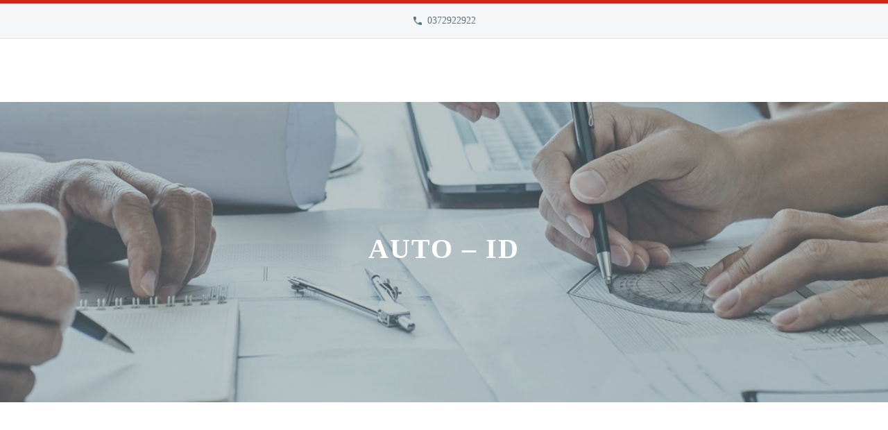

--- FILE ---
content_type: text/html; charset=UTF-8
request_url: https://chr.ro/category/auto-id/
body_size: 38969
content:
<!DOCTYPE html>
<!--[if IE 7]><html class="ie ie7" lang="ro-RO" prefix="og: https://ogp.me/ns#" xmlns:og="https://ogp.me/ns#" xmlns:fb="https://ogp.me/ns/fb#">
<![endif]-->
<!--[if IE 8]><html class="ie ie8" lang="ro-RO" prefix="og: https://ogp.me/ns#" xmlns:og="https://ogp.me/ns#" xmlns:fb="https://ogp.me/ns/fb#">
<![endif]-->
<!--[if !(IE 7) | !(IE 8) ]><!--><html lang="ro-RO" prefix="og: https://ogp.me/ns#" xmlns:og="https://ogp.me/ns#" xmlns:fb="https://ogp.me/ns/fb#">
<!--<![endif]--><head><script data-no-optimize="1">var litespeed_docref=sessionStorage.getItem("litespeed_docref");litespeed_docref&&(Object.defineProperty(document,"referrer",{get:function(){return litespeed_docref}}),sessionStorage.removeItem("litespeed_docref"));</script> <meta charset="UTF-8"><style id="litespeed-ccss">html{font-family:sans-serif;-ms-text-size-adjust:100%;-webkit-text-size-adjust:100%}body{margin:0}article,aside,details,header,nav,section,summary{display:block}a{background:0 0}img{border:0}svg:not(:root){overflow:hidden}button,input{color:inherit;font:inherit;margin:0;outline:0 none}button{overflow:visible}button{text-transform:none}button,input[type=submit]{-webkit-appearance:button}button::-moz-focus-inner,input::-moz-focus-inner{border:0;padding:0}input{line-height:normal}input[type=checkbox]{box-sizing:border-box;padding:0}*{-webkit-box-sizing:border-box;-moz-box-sizing:border-box;box-sizing:border-box}*:before,*:after{-webkit-box-sizing:border-box;-moz-box-sizing:border-box;box-sizing:border-box}html{font-size:62.5%}body{font-family:"Helvetica Neue",Helvetica,Arial,sans-serif;font-size:14px;line-height:1.421;color:#333;background-color:#fff}input,button{font-family:inherit;font-size:inherit;line-height:inherit}a{color:#428bca;text-decoration:none}img{vertical-align:middle}.img-responsive{display:block;max-width:100%;height:auto}.clearfix:before,.clearfix:after{display:table;content:" "}.clearfix:after{clear:both}.container{margin-right:auto;margin-left:auto;padding-left:21px;padding-right:21px}@media (min-width:1212px){.container{width:1212px}}.row{margin-left:-21px;margin-right:-21px}.container:before,.container:after,.row:before,.row:after{display:table;content:" "}.container:after,.row:after{clear:both}.col-md-3,.col-lg-3,.col-md-9,.col-lg-9,.col-sm-12{position:relative;min-height:1px;padding-left:21px;padding-right:21px}@media (min-width:768px){.col-sm-12{float:left}.col-sm-12{width:100%}}@media (min-width:992px){.col-md-3,.col-md-9{float:left}.col-md-9{width:75%}.col-md-3{width:25%}}@media (min-width:1212px){.col-lg-3,.col-lg-9{float:left}.col-lg-9{width:75%}.col-lg-3{width:25%}}.top-area{padding:10px 0;position:relative}.top-area-items{margin:0 -35px}.top-area-alignment-center .top-area-items{text-align:center}.top-area-block{position:relative;display:inline-block;vertical-align:middle;padding:0 35px}@media (min-width:768px){.top-area .top-area-items .top-area-block{height:30px;line-height:30px}}.top-area-contacts:after{content:'';position:absolute;height:50px;margin-top:-25px;top:50%;right:0}@media (max-width:1211px){.top-area-contacts:after{display:none}}.top-area-alignment-center .top-area-contacts:after{display:none}.top-area-alignment-center .top-area-contacts:after{display:none}.top-area .top-area-block.top-area-menu{font-size:0}.top-area-menu .nav-menu{margin:0 -15px}#top-area-menu{display:inline-block;vertical-align:top}@media (max-width:430px){.top-area{padding:0 0 5px}.top-area .top-area-items .top-area-block.top-area-menu{height:auto}}#page:not(.vertical-header) #site-header{position:relative;z-index:5;-moz-box-shadow:0 0 2px 0 rgba(56,69,84,.2);-webkit-box-shadow:0 0 2px 0 rgba(56,69,84,.2);box-shadow:0 0 2px 0 rgba(56,69,84,.2)}#page:not(.vertical-header) #site-header.animated-header{position:static}#site-header .site-title{display:table-cell;vertical-align:middle;padding:15px 0}#site-header .primary-navigation{display:table-cell;width:99%;vertical-align:middle;text-align:right;position:relative;z-index:10}#site-header .logo-position-menu_center:not(.header-layout-fullwidth_hamburger):not(.header-layout-overlay)>.site-title{display:none}@media (min-width:1213px){#site-header .logo-position-menu_center #primary-menu.menu_center-preload{opacity:0}}#site-header .primary-navigation .menu-item-logo{padding:0 50px!important}@media (max-width:979px){#site-header .primary-navigation .menu-item-logo{display:none}}@media (max-width:768px){#site-header .logo-position-menu_center.header-main>.site-title{display:table-cell}}@media (min-width:980px){#site-header .logo-position-menu_center:not(.header-layout-fullwidth_hamburger) #primary-navigation{display:block;width:auto;text-align:left}}.site-title .site-logo,#site-header .primary-navigation .menu-item-logo .site-logo{margin:0 auto;font-size:0!important;line-height:0!important}#site-header .header-main{position:relative;z-index:11}#primary-menu{text-align:left}#primary-navigation .menu-toggle{display:none}#primary-menu.no-responsive{text-align:left;white-space:nowrap;display:inline-block;font-size:0;margin:0 -20px}#primary-menu.no-responsive li{position:relative}#primary-menu.no-responsive li>a{position:relative;display:block;text-decoration:none}#primary-menu.no-responsive>li{display:inline-block;vertical-align:middle}#primary-menu.no-responsive>li>a{padding:35px 20px;text-transform:uppercase}.header-style-3 #primary-menu.no-responsive>li{padding:33px 3px}.header-style-3 #primary-menu.no-responsive>li>a{padding:0 15px}.header-style-3 #primary-menu.no-responsive>li:not(.megamenu-template-enable):not(.menu-item-type-template) li>a{border-left:3px solid transparent;padding-left:27px}#primary-menu.no-responsive>li:not(.megamenu-template-enable):not(.menu-item-type-template) ul{position:absolute;visibility:hidden;white-space:normal;width:280px;opacity:0}#primary-menu.no-responsive>li:not(.megamenu-template-enable)>ul:before{content:'';position:absolute;bottom:-3px;left:-3px;right:-3px;height:3px}#primary-menu.no-responsive>li:not(.megamenu-template-enable)>ul{transform:translateY(20px);-o-transform:translateY(20px);-ms-transform:translateY(20px);-moz-transform:translateY(20px);-webkit-transform:translateY(20px)}#primary-menu.no-responsive>li>ul{top:100%;left:0}#primary-menu.no-responsive>li>ul a{padding:15px 30px}#primary-menu.no-responsive>li>ul ul{top:0;left:100%;transform:translateX(20px);-o-transform:translateX(20px);-ms-transform:translateX(20px);-moz-transform:translateX(20px);-webkit-transform:translateX(20px);z-index:1}#primary-menu.no-responsive>li:not(.megamenu-template-enable):not(.menu-item-type-template) li.menu-item-parent>a:after{position:absolute;width:9px;height:16px;right:20px;top:50%;margin-top:-8px;font-weight:400;font-family:'thegem-icons';font-style:normal;content:'\e601';font-size:16px;line-height:16px}@media (max-width:767px){#site-header .header-main{position:relative;display:table;width:100%;z-index:11}#primary-navigation .menu-toggle{display:inline-block;vertical-align:middle}}#primary-navigation .menu-toggle{border:none;width:36px;height:30px;text-indent:100%;font-size:0;line-height:0;overflow:hidden;position:relative;outline:none;background:0 0;padding:0}#primary-navigation .menu-toggle .menu-line-1,#primary-navigation .menu-toggle .menu-line-2,#primary-navigation .menu-toggle .menu-line-3{position:absolute;height:4px;width:100%;left:0;background:#3c3950}#primary-navigation .menu-toggle .menu-line-1{top:3px}#primary-navigation .menu-toggle .menu-line-2{top:13px}#primary-navigation .menu-toggle .menu-line-3{top:23px}#primary-navigation .menu-toggle .menu-line-1,#primary-navigation .menu-toggle .menu-line-2,#primary-navigation .menu-toggle .menu-line-3{height:2px;width:18px;left:9px}#primary-navigation .menu-toggle .menu-line-1{top:9px}#primary-navigation .menu-toggle .menu-line-2{top:14px}#primary-navigation .menu-toggle .menu-line-3{top:19px}@media (max-width:767px){.mobile-menu-layout-default .primary-navigation .dl-menu{position:absolute;left:0;right:0;opacity:0}}#primary-menu.no-responsive>li.menu-item-search>a{padding-left:10px!important;padding-right:3px!important}.header-style-3 #primary-menu.no-responsive>li.menu-item-search>a{padding-left:7px!important;padding-right:3px!important}@media (max-width:768px){body #site-header .logo-position-menu_center:not(.header-layout-fullwidth_hamburger):not(.header-layout-overlay)>.site-title{display:table-cell}.site-title .site-logo{max-width:60vw}}#site-header-wrapper{position:static;z-index:1000;width:100%}#site-header .site-title a,#site-header .menu-item-logo a{white-space:nowrap}#site-header .site-title a img,#site-header .menu-item-logo a img{position:relative}#site-header .site-title a img.default,#site-header .menu-item-logo a img.default{opacity:1}#site-header .site-title a img.small,#site-header .menu-item-logo a img.small{-ms-filter:"alpha(opacity=0)";filter:alpha(opacity=0);-moz-opacity:0;-khtml-opacity:0;opacity:0}.site-title .logo,.menu-item-logo .logo{display:inline-block;vertical-align:middle;min-height:1px;min-width:1px}@media (max-width:767px){#site-header .site-title a img.default,#site-header .menu-item-logo a img.default{display:none}#site-header .site-title a img.small,#site-header .menu-item-logo a img.small{-ms-filter:"alpha(opacity=100)";filter:alpha(opacity=100);-moz-opacity:1;-khtml-opacity:1;opacity:1;display:inline-block!important;margin:0!important}}#primary-navigation #primary-menu>li.menu-item-search>a:before{content:"\e612";display:block;font-family:"thegem-icons";font-style:normal;font-size:24px;font-weight:400;margin-right:5px;text-align:center;vertical-align:top;width:100%}.menu-item-search .minisearch{position:absolute;top:100%;left:0;padding:20px;width:280px;opacity:0;visibility:hidden;-webkit-transform:translateY(20px);transform:translateY(20px)}.minisearch .sf-input{font-size:16px;width:100%;height:40px;border-radius:4px;padding-right:40px;outline:none}.minisearch .sf-submit{position:absolute;right:20px;width:40px;height:40px;margin:0;background:rgba(0,0,0,0);border:0;font-size:0}.minisearch .sf-submit-icon{position:absolute;right:0;width:40px;height:40px}.minisearch .sf-submit-icon:before{content:"\e612";display:block;font-family:"thegem-icons";font-style:normal;font-size:24px;font-weight:400;line-height:40px;margin-right:5px;padding-right:3px;text-align:center;vertical-align:top;width:100%;height:40px}.minisearch form{position:relative}.top-area-background,.header-background{position:relative}.top-area-background:before,.header-background:before{content:'';position:absolute;top:0;left:0;width:100%;height:100%}body{background-attachment:fixed}::placeholder{opacity:1}.row{margin-bottom:1.1em}.row:last-of-type{margin-bottom:0}button{outline:none}h1:not(.thegem-heading):first-child{margin-top:-10px}h1{margin:1.4em 0;text-transform:uppercase;letter-spacing:.05em}h4{text-transform:uppercase;margin:1em 0;letter-spacing:.05em}.page-title-block h1{margin:0 auto}.centered-box{text-align:center}.inline-inside{font-size:0;line-height:0}ul.styled{margin:0;padding:0;list-style:none}.centered-box>:last-child{margin-bottom:0}.centered-box>:first-child{margin-top:0}.gem-button,input[type=submit]{position:relative;display:inline-block;text-align:center;text-transform:uppercase;white-space:nowrap;border:0 none;vertical-align:middle;height:40px;line-height:40px;padding:0 17px;font-size:14px;margin:25px;border-radius:3px}.gem-button-position-center{clear:both;text-align:center;display:block}.gem-button-size-medium{height:50px;line-height:50px;padding:0 25px;font-size:19px;margin:30px}.gem-button.gem-button-style-outline{border-width:2px;line-height:36px;border-style:solid;background:0 0}.gem-button.gem-button-style-outline{background:0 0}.gem-button-style-outline.gem-button-border-3{border-width:3px;line-height:34px}.gem-button-size-medium.gem-button-style-outline{line-height:46px}.gem-button-size-medium.gem-button-border-3{line-height:44px}.gem-button-position-center .gem-button{margin-left:0;margin-right:0}a.socials-item{display:inline-block;vertical-align:top;text-align:center;margin:0 5px;line-height:16px}.socials-item-icon{display:inline-block;font-family:'thegem-socials';font-weight:400;width:1em;height:1em;line-height:1;font-size:16px;text-align:center;vertical-align:top;font-feature-settings:normal;font-kerning:auto;font-language-override:normal;font-size-adjust:none;font-stretch:normal;font-style:normal;font-synthesis:weight style;font-variant:normal;font-weight:400;text-rendering:auto}.socials-item-icon.facebook:before{content:'\e600'}.socials-item-icon.twitter:before{content:'\e675'}.socials-item-icon.pinterest:before{content:'\e602'}.socials-item-icon.tumblr:before{content:'\e604'}.socials-item-icon.linkedin:before{content:'\e60a'}.socials-item-icon.reddit:before{content:'\e654'}input[type=text]{padding:0 10px;max-width:100%;vertical-align:middle}#page{position:relative;overflow:clip}.page-title-block{text-align:center;background-position:50% 0;background-size:cover;padding:80px 0;position:relative}#main{position:relative;z-index:5}@media (max-width:991px){.sidebar{margin-top:3em}}#footer-navigation{margin-bottom:0}#footer-menu{display:inline-block;margin:0 -21px}#footer-menu li{display:inline-block;padding:0 21px;position:relative;line-height:1}#footer-menu li+li:before{content:'';width:0;height:100%;position:absolute;left:-1px;top:0;font-size:0;border-right:1px solid #333146}#footer-menu li a{font-size:92.86%;display:block}@media (max-width:991px){#footer-navigation #footer-menu li{margin:5px 0}}.block-content{padding:135px 0 100px}.block-content:last-of-type{padding-bottom:110px}.panel.row{margin-bottom:0}.gem-widget-button .gem-button-separator{display:flex;justify-content:center;align-items:center}.gem-button-separator-holder{flex-grow:1}.gem-button-separator-holder:first-child .gem-button-separator-line{margin-left:auto;margin-right:0}.gem-button-separator-type-soft-double .gem-button-separator-line{border-top:1px solid;border-bottom:1px solid;height:7px}.scroll-top-button{position:fixed;right:40px;bottom:35px;z-index:1000;opacity:0;visibility:hidden;font-size:0;line-height:0}.scroll-top-button:before{font-family:'thegem-icons';font-style:normal;content:'\e633';font-size:24px;font-weight:400;display:inline-block;vertical-align:top;width:50px;height:50px;text-align:center;line-height:50px;background-color:#06060f;color:#99a9b5}@media (max-width:768px){.scroll-top-button{right:0}}body .blog{margin-bottom:20px;padding-bottom:30px}.page-title-parallax-background-wrap .page-title-parallax-background{position:absolute;left:0;top:0;width:100%;height:100%;z-index:1}.page-title-parallax-background-wrap{position:relative;overflow:hidden;-webkit-transform-style:preserve-3d;transform-style:preserve-3d}.page-title-parallax-background-wrap .page-title-parallax-background{background-repeat:no-repeat;background-size:cover;will-change:transform}.page-title-parallax-background-wrap .page-title-title,.page-title-parallax-background-wrap .container{position:relative;z-index:10}.blog:not(.home) .item-animations-not-inited{visibility:hidden!important}.screen-reader-text{clip:rect(1px,1px,1px,1px);height:1px;overflow:hidden;position:absolute!important;width:1px;word-wrap:normal!important}.widget-area .widget-title{margin-bottom:28px}.sidebar .widget:first-child .widget-title{margin-top:0}.gem-contacts-item:before{vertical-align:top}.gem-contacts-item.gem-contacts-phone a{color:inherit}.top-area-contacts .gem-contacts{margin:0 -17px}.top-area-contacts .gem-contacts-item{display:inline-block;font-size:14px;padding:0 17px;line-height:30px;vertical-align:top}.top-area-contacts .gem-contacts-item.gem-contacts-phone a{color:inherit}.top-area-contacts .gem-contacts-phone:before{font-family:'thegem-icons';font-style:normal;margin-right:.33em;vertical-align:top;display:inline-block;width:16px;font-size:16px;text-align:center}.top-area-contacts .gem-contacts-phone:before{content:'\e625'}.sharing-popup .socials{line-height:16px;height:16px;margin-top:17px}.sharing-popup a.socials-item{vertical-align:top}.widget-title:after{font-family:thegem-icons;font-style:normal;content:'\e630';font-size:8px;padding-left:8px;font-weight:400;display:none}@media (min-width:768px) and (max-width:979px){#site-header .header-main{position:relative;display:table;width:100%;z-index:11}#primary-navigation .menu-toggle{display:inline-block}.primary-navigation .dl-menu{position:absolute;left:0;right:0;opacity:0}#page #site-header .site-title{display:table-cell;padding-top:15px;padding-bottom:15px}#page #site-header .primary-navigation{display:table-cell;text-align:right}#site-header .site-title a img.default,#site-header .menu-item-logo a img.default{display:none}#site-header .site-title a img.small,#site-header .menu-item-logo a img.small{-ms-filter:"alpha(opacity=100)";filter:alpha(opacity=100);-moz-opacity:1;-khtml-opacity:1;opacity:1;display:inline-block!important;margin:0!important}}:root{--thegem-to-menu-font-family:Montserrat}#primary-menu.no-responsive>li>a{font-family:'Montserrat'}:root{--thegem-to-menu-font-style:normal;--thegem-to-menu-font-weight:700}#primary-menu.no-responsive>li>a{font-style:normal;font-weight:700}:root{--thegem-to-menu-font-size:14px}#primary-menu.no-responsive>li>a{font-size:14px}:root{--thegem-to-menu-line-height:25px}#primary-menu.no-responsive>li>a{line-height:25px}:root{--thegem-to-menu-text-transform:uppercase}#primary-menu.no-responsive>li>a{text-transform:uppercase}:root{--thegem-to-submenu-font-family:Source Sans Pro}#primary-menu.no-responsive>li:not(.megamenu-template-enable) li>a{font-family:'Source Sans Pro'}:root{--thegem-to-submenu-font-style:normal;--thegem-to-submenu-font-weight:400}#primary-menu.no-responsive>li:not(.megamenu-template-enable) li>a{font-style:normal;font-weight:400}:root{--thegem-to-submenu-font-size:16px}#primary-menu.no-responsive>li:not(.megamenu-template-enable) li>a{font-size:16px}:root{--thegem-to-submenu-line-height:20px}#primary-menu.no-responsive>li:not(.megamenu-template-enable) li>a{line-height:20px}:root{--thegem-to-submenu-text-transform:none}#primary-menu.no-responsive>li:not(.megamenu-template-enable) li>a{text-transform:none}:root{--thegem-to-overlay-menu-font-family:'Montserrat'}:root{--thegem-to-overlay-menu-font-style:normal;--thegem-to-overlay-menu-font-weight:700}:root{--thegem-to-overlay-menu-font-size:32px}@media (max-width:767px){:root{--thegem-to-overlay-menu-font-size:24px}}:root{--thegem-to-overlay-menu-line-height:64px}@media (max-width:767px){:root{--thegem-to-overlay-menu-line-height:48px}}:root{--thegem-to-overlay-menu-text-transform:uppercase}:root{--thegem-to-styled-subtitle-font-family:'Source Sans Pro'}:root{--thegem-to-styled-subtitle-font-style:normal;--thegem-to-styled-subtitle-font-weight:300}:root{--thegem-to-styled-subtitle-font-size:24px}:root{--thegem-to-styled-subtitle-line-height:37px}:root{--thegem-to-styled-subtitle-text-transform:none}:root{--thegem-to-h1-font-family:'Montserrat'}h1{font-family:'Montserrat'}:root{--thegem-to-h1-font-style:normal;--thegem-to-h1-font-weight:700}h1{font-style:normal;font-weight:700}:root{--thegem-to-h1-font-size:50px}h1{font-size:50px}@media (max-width:1000px){h1{font-size:5vw}}:root{--thegem-to-h1-line-height:69px}h1{line-height:69px}@media (max-width:1000px){h1{line-height:6.9vw}}@media (max-width:1199px){:root{--thegem-to-h1-font-size:45px}h1{font-size:45px}}@media (max-width:1199px){:root{--thegem-to-h1-line-height:58px}h1{line-height:58px}}@media (max-width:767px){:root{--thegem-to-h1-font-size:27px}h1{font-size:27px}}@media (max-width:767px){:root{--thegem-to-h1-line-heigh:40px}h1{line-height:40px}}:root{--thegem-to-h1-text-transform:uppercase}h1{text-transform:uppercase}:root{--thegem-to-h2-font-family:'Montserrat'}:root{--thegem-to-h2-font-style:normal;--thegem-to-h2-font-weight:700}:root{--thegem-to-h2-font-size:36px}:root{--thegem-to-h2-line-height:53px}@media (max-width:1199px){:root{--thegem-to-h2-font-size:36px}}@media (max-width:1199px){:root{--thegem-to-h2-line-height:50px}}@media (max-width:767px){:root{--thegem-to-h2-font-size:25px}}@media (max-width:767px){:root{--thegem-to-h2-line-height:38px}}:root{--thegem-to-h2-text-transform:uppercase}:root{--thegem-to-h3-font-family:'Montserrat'}:root{--thegem-to-h3-font-style:normal;--thegem-to-h3-font-weight:700}:root{--thegem-to-h3-font-size:28px}:root{--thegem-to-h3-line-height:42px}:root{--thegem-to-h3-text-transform:uppercase}:root{--thegem-to-h4-font-family:'Montserrat'}h4{font-family:'Montserrat'}:root{--thegem-to-h4-font-style:normal;--thegem-to-h4-font-weight:700}h4{font-style:normal;font-weight:700}:root{--thegem-to-h4-font-size:24px}h4{font-size:24px}:root{--thegem-to-h4-line-height:38px}h4{line-height:38px}:root{--thegem-to-h4-text-transform:uppercase}h4{text-transform:uppercase}:root{--thegem-to-h5-font-family:'Montserrat'}:root{--thegem-to-h5-font-style:normal;--thegem-to-h5-font-weight:700}:root{--thegem-to-h5-font-size:19px}:root{--thegem-to-h5-line-height:30px}:root{--thegem-to-h5-text-transform:uppercase}:root{--thegem-to-h6-font-family:'Montserrat'}:root{--thegem-to-h6-font-style:normal;--thegem-to-h6-font-weight:700}:root{--thegem-to-h6-font-size:16px;--thegem-to-h6-font-size-small:14px;--thegem-to-h6-font-size-tiny:7.04px}:root{--thegem-to-h6-line-height:25px;--thegem-to-h6-line-height-small:21.875px}:root{--thegem-to-h6-text-transform:uppercase}:root{--thegem-to-xlarge-title-font-family:'Montserrat'}:root{--thegem-to-xlarge-title-font-style:normal;--thegem-to-xlarge-title-font-weight:700}:root{--thegem-to-xlarge-title-font-size:80px}:root{--thegem-to-xlarge-title-line-height:90px}:root{--thegem-to-xlarge-title-text-transform:uppercase}:root{--thegem-to-light-title-font-family:'Montserrat UltraLight'}:root{--thegem-to-light-title-font-style:normal;--thegem-to-light-title-font-weight:400}:root{--thegem-to-body-font-family:Source Sans Pro;--thegem-to-body-tiny-font-family:Source Sans Pro}body{font-family:'Source Sans Pro'}:root{--thegem-to-body-font-style:normal;--thegem-to-body-font-weight:400;--thegem-to-body-tiny-font-style:normal;--thegem-to-body-tiny-font-weight:400}body{font-style:normal;font-weight:400}:root{--thegem-to-body-font-size:16px;--thegem-to-body-tiny-font-size:14px;--thegem-to-body-sup-font-size:11px}body,.inline-inside>*{font-size:16px}:root{--thegem-to-body-line-height:25px;--thegem-to-body-tiny-line-height:21.875px}body,.inline-inside>*{line-height:25px}:root{--thegem-to-body-text-transform:none;--thegem-to-body-tiny-text-transform:none}body{text-transform:none}.widget-title{font-family:'Montserrat'}.widget-title{font-style:normal;font-weight:700}.widget-title{font-size:19px}.widget-title{line-height:30px}.widget-title{text-transform:uppercase}:root{--thegem-to-button-font-family:'Montserrat'}.gem-button,input[type=submit]{font-family:'Montserrat'}:root{--thegem-to-button-font-style:normal;--thegem-to-button-font-weight:700}.gem-button,input[type=submit]{font-style:normal;font-weight:700}:root{--thegem-to-button-text-transform:uppercase}.gem-button,input[type=submit]{text-transform:uppercase}:root{--thegem-to-tabs-title-font-family:Montserrat UltraLight}:root{--thegem-to-tabs-title-font-style:normal;--thegem-to-tabs-title-font-weight:400}:root{--thegem-to-tabs-title-font-size:16px}:root{--thegem-to-tabs-title-line-height:18px}:root{--thegem-to-tabs-title-text-transform:uppercase}:root{--thegem-to-tabs-title-thin-font-family:'Montserrat UltraLight'}:root{--thegem-to-tabs-title-thin-font-style:normal;--thegem-to-tabs-title-thin-font-weight:400}:root{--thegem-to-tabs-title-thin-font-size:16px}:root{--thegem-to-tabs-title-thin-line-height:18px}:root{--thegem-to-tabs-title-thin-text-transform:uppercase}:root{--thegem-to-main-bg-color:#fff;--main-bg-color:#fff;--main-bg-color-08:rgba(255,255,255,.8)}.page-title-block.has-background-image{background-color:#fff}.blog article .post-featured-content>a:after{color:#fff}:root{--styled-bg-color:#f1f2f4}body .gdpr-privacy-preferences-footer,body .btn-gdpr-privacy-save-preferences{background-color:#f1f2f4}:root{--thegem-to-styled-color1:#ce251e;--thegem-to-styled-color1-03:#ce251e4d}:root{--thegem-to-styled-color2:#99a9b5}:root{--thegem-to-styled-color3:#f44336;--thegem-to-styled-color3-03:#f443364d}:root{--thegem-to-styled-color4:#ce241e}:root{--thegem-to-divider-color:#dfe5e8}.blog-style-default article:not(.sticky){border-bottom:1px solid #dfe5e8}:root{--thegem-to-box-border-color:#dfe5e8}.blog-style-default article:not(.sticky){border-bottom:1px solid #dfe5e8}:root{--thegem-to-mobile-menu-font-family:Source Sans Pro}:root{--thegem-to-mobile-menu-font-style:normal;--thegem-to-mobile-menu-font-weight:400}:root{--thegem-to-mobile-menu-font-size:16px}:root{--thegem-to-mobile-menu-line-height:20px}:root{--thegem-to-mobile-menu-text-transform:none}:root{--thegem-to-mobile-menu-level1-color:#5f727f}:root{--thegem-to-mobile-menu-level1-bg-color:#f4f6f7}:root{--thegem-to-mobile-menu-level1-active-color:#3c3950}:root{--thegem-to-mobile-menu-level1-active-bg-color:#fff}:root{--thegem-to-mobile-menu-level2-color:#5f727f}:root{--thegem-to-mobile-menu-level2-bg-color:#f4f6f7}:root{--thegem-to-mobile-menu-level2-active-color:#3c3950}:root{--thegem-to-mobile-menu-level2-active-bg-color:#fff}:root{--thegem-to-mobile-menu-level3-color:#5f727f}:root{--thegem-to-mobile-menu-level3-bg-color:#f4f6f7}:root{--thegem-to-mobile-menu-level3-active-color:#3c3950}:root{--thegem-to-mobile-menu-level3-active-bg-color:#fff}:root{--thegem-to-mobile-menu-border-color:#dfe5e8}:root{--thegem-to-menu-level1-color:#3c3950}#primary-menu.no-responsive>li>a{color:#3c3950}:root{--thegem-to-menu-level1-color-hover:#ce251e}:root{--thegem-to-menu-level1-active-color:#3c3950}:root{--thegem-to-menu-level1-active-bg-color:#ce241e}:root{--thegem-to-menu-level2-color:#5f727f}#primary-menu.no-responsive>li>ul>li>a{color:#5f727f}:root{--thegem-to-menu-level2-bg-color:#f4f6f7}#primary-menu.no-responsive>li>ul>li>a,.header-style-3 .minisearch .sf-input{background-color:#f4f6f7}:root{--thegem-to-menu-level2-hover-color:#3c3950}:root{--thegem-to-menu-level2-hover-bg-color:#fff}:root{--thegem-to-menu-level2-active-color:#3c3950}.minisearch .sf-submit-icon:before,.minisearch .sf-input{color:#3c3950}:root{--thegem-to-menu-level2-active-bg-color:#fff}.header-style-3 .minisearch{background-color:#fff}:root{--thegem-to-mega-menu-column-title-color:#3c3950}:root{--thegem-to-mega-menu-column-title-hover-color:#ce251e}:root{--thegem-to-mega-menu-column-title-active-color:#ce251e}:root{--thegem-to-menu-level3-color:#5f727f}#primary-menu.no-responsive>li:not(.megamenu-template-enable) li li>a{color:#5f727f}:root{--thegem-to-menu-level3-bg-color:#fff}#primary-menu.no-responsive>li:not(.megamenu-template-enable) li li>a{background-color:#fff}:root{--thegem-to-menu-level3-hover-color:#fff}:root{--thegem-to-menu-level3-hover-bg-color:#ce241e}:root{--thegem-to-menu-level3-active-color:#ce251e}:root{--thegem-to-menu-level3-active-bg-color:#fff}:root{--thegem-to-menu-level2-border-color:#dfe5e8}#primary-menu.no-responsive>li:not(.megamenu-template-enable) ul>li,.minisearch,.minisearch .sf-input{border-top:1px solid #dfe5e8}#primary-menu.no-responsive>li:not(.megamenu-template-enable) ul,.minisearch,.minisearch .sf-input{border-bottom:1px solid #dfe5e8;border-left:1px solid #dfe5e8;border-right:1px solid #dfe5e8}#primary-menu.no-responsive>li:not(.megamenu-template-enable) ul ul{margin-top:-1px}@media (-webkit-device-pixel-ratio:1.25){#primary-menu.no-responsive>li:not(.megamenu-template-enable) ul>li,.minisearch,.minisearch .sf-input{border-top:.8px solid #dfe5e8}#primary-menu.no-responsive>li:not(.megamenu-template-enable) ul,.minisearch,.minisearch .sf-input{border-bottom:.8px solid #dfe5e8;border-left:.8px solid #dfe5e8;border-right:.8px solid #dfe5e8}#primary-menu.no-responsive>li:not(.megamenu-template-enable) ul ul{margin-top:-.8px}}:root{--thegem-to-menu-level1-light-color:#fff}:root{--thegem-to-menu-level1-light-hover-color:#ce251e}:root{--thegem-to-menu-level1-light-active-color:#fff}:root{--thegem-to-overlay-menu-bg-color:#fff}:root{--thegem-to-overlay-menu-color:#212331}:root{--thegem-to-overlay-menu-hover-color:#ce251e}:root{--thegem-to-overlay-menu-active-color:#ce251e}:root{--thegem-to-body-color:#5f727f;--thegem-to-body-color-07:rgba(95,114,127,.7)}body{color:#5f727f}:root{--thegem-to-h1-color:#3c3950}h1{color:#3c3950}:root{--thegem-to-h2-color:#3c3950}:root{--thegem-to-h3-color:#3c3950}:root{--thegem-to-h4-color:#3c3950}h4{color:#3c3950}.blog article .post-featured-content>a:after{background-color:#3c3950}:root{--thegem-to-h5-color:#3c3950}:root{--thegem-to-h6-color:#3c3950}:root{--thegem-to-link-color:#ce251e}a{color:#ce251e}:root{--thegem-to-link-color-hover:#384554}:root{--thegem-to-link-color-active:#ce251e}#footer-navigation,#footer-navigation li a{color:#99a9b5}.top-area{border-top:5px solid #00bcd4}.top-area{border-bottom:1px solid #dfe5e8}.top-area-contacts:after{border-right:1px solid #dfe5e8}.top-area{color:#5f727f}:root{--thegem-to-top-area-link-color:#5f727f}.top-area a,.top-area .gem-contacts .gem-contacts-item a{color:#5f727f}:root{--thegem-to-date-filter-subtitle-color:#ce251e}.socials-sharing a.socials-item{color:#ce251e}:root{--thegem-to-system-icons-font-color:#99a9b5}:root{--thegem-to-system-icons-font2-color:#b6c6c9}.socials-sharing a:after{color:#b6c6c9}:root{--thegem-to-button-basic-color:#fff}.gem-button,input[type=submit]{color:#fff}:root{--thegem-to-button-basic-color-hover:#fff}:root{--thegem-to-button-basic-background-color:#b6c6c9}.gem-button,input[type=submit]{background-color:#b6c6c9}:root{--thegem-to-button-basic-background-color-hover:#3c3950}.gem-button.gem-button-style-outline{color:#ce251e}.gem-button.gem-button-style-outline{border-color:#ce251e}.widget-title{color:#3c3950}:root{--thegem-to-widget-hover-link_color:#ce251e}:root{--thegem-to-portfolio-date-color:#99a9b5}:root{--thegem-to-hover-default-color:#ce251e;--thegem-to-hover-default-color-03:rgba(206,37,30,.3);--thegem-to-hover-default-color-08:rgba(206,37,30,.8)}.blog article .post-featured-content>a:before{background-color:rgba(255,255,255,.8)}:root{--thegem-to-pagination-color:#99a9b5}:root{--thegem-to-pagination-background-color:#fff}:root{--thegem-to-pagination-color-hover:#ce251e}:root{--thegem-to-pagination-color-active:#3c3950}:root{--thegem-to-form-elements-background-color:#f4f6f7}input[type=text]{background-color:#f4f6f7}:root{--thegem-to-form-elements-text-color:#3c3950}input[type=text]{color:#3c3950}:root{--thegem-to-form-elements-border-color:#dfe5e8}input[type=text]{border:1px solid #dfe5e8}:root{--thegem-to-product-title-color:#3c3950}:root{--thegem-to-product-title-cart-color:#00bcd4}:root{--thegem-to-product-price-color:#3c3950}:root{--thegem-to-product-price-cart-color:#3c3950}:root{--thegem-to-contact-form-light-input-icon-color:#b6c6c9}body{background-color:#f0f3f2}.header-background:before{background-color:#fff}#site-header-wrapper{background-color:#fff}:root{--thegem-to-navigation-background-image:none;--thegem-to-navigation-background-color:#fff}.top-area-background:before{background-color:#f4f6f7}.block-content{background-color:#fff}.widget-title:after{color:#f44336;display:inline-block}:root{--thegem-to-product-grid-title-color:#5F727FFF}:root{--thegem-to-product-grid-title-hover-color:#3C3950FF}:root{--thegem-to-product-grid-title-on-image-color:#212227FF}:root{--thegem-to-product-grid-category-color:#99A9B5FF}:root{--thegem-to-product-grid-category-hover-color:#00BCD4FF}:root{--thegem-to-product-grid-price-font-family:'Source Sans Pro'}:root{--thegem-to-product-grid-price-font-style:normal;--thegem-to-product-grid-price-font-weight:400}:root{--thegem-to-product-grid-price-font-size:16px}:root{--thegem-to-product-grid-price-line-height:25px}:root{--thegem-to-product-grid-price-letter-spacing:0px}:root{--thegem-to-product-grid-price-color:#5F727FFF}:root{--thegem-to-product-grid-icon-color:#5F727FFF}:root{--thegem-to-cart-icon-font:'thegem-icons';--thegem-to-cart-icon-icon:'\e67d'}:root{--header-builder-light-color:#fff}:root{--header-builder-light-color-hover:#ce251e}:root{--thegem-to-breadcrumbs-color:#99A9B5FF}:root{--thegem-to-breadcrumbs-color-hover:#3C3950FF}:root{--thegem-to-breadcrumbs-color-active:#3C3950FF}#footer-navigation{display:none!important}.top-area{border-top:5px solid #CE251E!important}.page-title-title h1{font-size:40px!important}.elementor-element-117c53d7{display:none}.socials-sharing.socials{display:none}.top-area-block.top-area-menu{display:none}.top-area-block.top-area-contacts{width:100%!important;text-align:center}.menu-item-search{display:none!important;visibility:hidden!important}#page-title{background-color:#3b4054;background-repeat:no-repeat;background-position-x:center;background-position-y:top;background-size:cover;padding-top:187px;padding-bottom:187px}.page-title-parallax-background{background-image:url('https://chr.developmentious.com/wp-content/uploads/2019/03/2.jpg')}#page-title h1{color:#fff}.page-title-inner{padding-left:0;padding-right:0}.block-content{padding-top:135px;background-color:#fff;background-image:none}.block-content:last-of-type{padding-bottom:110px}#top-area{display:block}@media (max-width:991px){#page-title{padding-top:187px;padding-bottom:187px}.page-title-inner{padding-left:0;padding-right:0}#page-title .page-title-title{margin-top:0}#top-area{display:block}}@media (max-width:767px){#page-title{padding-top:187px;padding-bottom:187px}.page-title-inner{padding-left:0;padding-right:0}#page-title .page-title-title{margin-top:0}#top-area{display:block}}.gem-widget-button .gem-button{height:auto;padding:0;margin:0;position:relative;z-index:1;white-space:normal;min-width:max-content;overflow:hidden}.gem-widget-button .gem-button .gem-inner-wrapper-btn{display:flex;align-items:center;justify-content:center;width:100%}.gem-widget-button .gem-button.gem-button-size-medium .gem-inner-wrapper-btn{padding:15px 25px 16px}.gem-widget-button .gem-button.gem-button-style-outline.gem-button-size-medium .gem-inner-wrapper-btn{padding:12px 22px 13px}.gem-widget-button .gem-inner-wrapper-btn{line-height:1}.gem-widget-button .gem-button .gem-text-button{margin:0;color:inherit}@media screen and (max-width:768px){.gem-widget-button .gem-button{min-width:min-content}}@media (max-width:767px){.elementor-column{width:100%}}.screen-reader-text{position:absolute;top:-10000em;width:1px;height:1px;margin:-1px;padding:0;overflow:hidden;clip:rect(0,0,0,0);border:0}.elementor *{box-sizing:border-box}.elementor a{box-shadow:none;text-decoration:none}.elementor-element{--flex-direction:initial;--flex-wrap:initial;--justify-content:initial;--align-items:initial;--align-content:initial;--gap:initial;--flex-basis:initial;--flex-grow:initial;--flex-shrink:initial;--order:initial;--align-self:initial;flex-basis:var(--flex-basis);flex-grow:var(--flex-grow);flex-shrink:var(--flex-shrink);order:var(--order);align-self:var(--align-self)}:root{--page-title-display:block}.elementor-section{position:relative}.elementor-section .elementor-container{display:flex;margin-right:auto;margin-left:auto;position:relative}@media (max-width:1024px){.elementor-section .elementor-container{flex-wrap:wrap}}.elementor-row{width:100%;display:flex}@media (max-width:1024px){.elementor-row{flex-wrap:wrap}}.elementor-widget-wrap{position:relative;width:100%;flex-wrap:wrap;align-content:flex-start}.elementor:not(.elementor-bc-flex-widget) .elementor-widget-wrap{display:flex}.elementor-widget-wrap>.elementor-element{width:100%}.elementor-widget{position:relative}.elementor-column{position:relative;min-height:1px;display:flex}@media (min-width:768px){.elementor-column.elementor-col-100{width:100%}}@media (max-width:767px){.elementor-column{width:100%}}.elementor-element{--swiper-theme-color:#000;--swiper-navigation-size:44px;--swiper-pagination-bullet-size:6px;--swiper-pagination-bullet-horizontal-gap:6px}.elementor-23972 .elementor-element.elementor-element-117c53d7:not(.elementor-motion-effects-element-type-background){background-color:#ce251e}.elementor-23972 .elementor-element.elementor-element-117c53d7{padding:85px 0}.elementor-23972 .elementor-element.elementor-element-1377729b .gem-button-container .gem-button{border-radius:0;border-style:solid;border-width:3px;border-color:#fff}.elementor-23972 .elementor-element.elementor-element-1377729b .gem-button-container .gem-button .gem-text-button{color:#fff}.elementor-23972 .elementor-element.elementor-element-1377729b .gem-button-separator .gem-button-separator-line{border-top-width:4px;border-bottom-width:4px}.elementor-23972 .elementor-element.elementor-element-1377729b .gem-button-container .gem-button-separator-holder .gem-button-separator-line{height:17px}@media (max-width:1024px){.elementor-23972 .elementor-element.elementor-element-117c53d7{padding:50px 0}}@media (max-width:767px){.elementor-23972 .elementor-element.elementor-element-117c53d7{padding:70px 0}}body{--wp--preset--color--black:#000;--wp--preset--color--cyan-bluish-gray:#abb8c3;--wp--preset--color--white:#fff;--wp--preset--color--pale-pink:#f78da7;--wp--preset--color--vivid-red:#cf2e2e;--wp--preset--color--luminous-vivid-orange:#ff6900;--wp--preset--color--luminous-vivid-amber:#fcb900;--wp--preset--color--light-green-cyan:#7bdcb5;--wp--preset--color--vivid-green-cyan:#00d084;--wp--preset--color--pale-cyan-blue:#8ed1fc;--wp--preset--color--vivid-cyan-blue:#0693e3;--wp--preset--color--vivid-purple:#9b51e0;--wp--preset--gradient--vivid-cyan-blue-to-vivid-purple:linear-gradient(135deg,rgba(6,147,227,1) 0%,#9b51e0 100%);--wp--preset--gradient--light-green-cyan-to-vivid-green-cyan:linear-gradient(135deg,#7adcb4 0%,#00d082 100%);--wp--preset--gradient--luminous-vivid-amber-to-luminous-vivid-orange:linear-gradient(135deg,rgba(252,185,0,1) 0%,rgba(255,105,0,1) 100%);--wp--preset--gradient--luminous-vivid-orange-to-vivid-red:linear-gradient(135deg,rgba(255,105,0,1) 0%,#cf2e2e 100%);--wp--preset--gradient--very-light-gray-to-cyan-bluish-gray:linear-gradient(135deg,#eee 0%,#a9b8c3 100%);--wp--preset--gradient--cool-to-warm-spectrum:linear-gradient(135deg,#4aeadc 0%,#9778d1 20%,#cf2aba 40%,#ee2c82 60%,#fb6962 80%,#fef84c 100%);--wp--preset--gradient--blush-light-purple:linear-gradient(135deg,#ffceec 0%,#9896f0 100%);--wp--preset--gradient--blush-bordeaux:linear-gradient(135deg,#fecda5 0%,#fe2d2d 50%,#6b003e 100%);--wp--preset--gradient--luminous-dusk:linear-gradient(135deg,#ffcb70 0%,#c751c0 50%,#4158d0 100%);--wp--preset--gradient--pale-ocean:linear-gradient(135deg,#fff5cb 0%,#b6e3d4 50%,#33a7b5 100%);--wp--preset--gradient--electric-grass:linear-gradient(135deg,#caf880 0%,#71ce7e 100%);--wp--preset--gradient--midnight:linear-gradient(135deg,#020381 0%,#2874fc 100%);--wp--preset--font-size--small:13px;--wp--preset--font-size--medium:20px;--wp--preset--font-size--large:36px;--wp--preset--font-size--x-large:42px;--wp--preset--spacing--20:.44rem;--wp--preset--spacing--30:.67rem;--wp--preset--spacing--40:1rem;--wp--preset--spacing--50:1.5rem;--wp--preset--spacing--60:2.25rem;--wp--preset--spacing--70:3.38rem;--wp--preset--spacing--80:5.06rem;--wp--preset--shadow--natural:6px 6px 9px rgba(0,0,0,.2);--wp--preset--shadow--deep:12px 12px 50px rgba(0,0,0,.4);--wp--preset--shadow--sharp:6px 6px 0px rgba(0,0,0,.2);--wp--preset--shadow--outlined:6px 6px 0px -3px rgba(255,255,255,1),6px 6px rgba(0,0,0,1);--wp--preset--shadow--crisp:6px 6px 0px rgba(0,0,0,1)}.fa-times:before{content:"\f00d"}.gdpr-privacy-preferences{position:fixed;left:0;right:0;bottom:0;top:0;background-color:rgba(57,61,80,.8);z-index:9999;display:none}.gdpr-privacy-preferences-box{height:90%;width:90%;max-width:930px;max-height:680px;position:absolute;top:50%;left:50%;-webkit-transform:translate(-50%,-50%);transform:translate(-50%,-50%);background-color:#fff;z-index:inherit}.gdpr-privacy-preferences-box>form{height:100%;position:relative;display:flex;flex-direction:column}.btn-gdpr-privacy-preferences-close{padding:0;margin:0;background:0 0;border:none;color:#99a9b5;position:absolute;right:10px;top:10px;z-index:inherit;font-size:0}.btn-gdpr-privacy-preferences-close:before{font-family:'thegem-icons';font-style:normal;font-size:28px;content:'\e619';line-height:1}.gdpr-privacy-preferences-header{width:100%;position:relative;flex:none;padding:25px 35px 15px}.gdpr-privacy-preferences-title{font-family:'Montserrat UltraLight';font-size:24px;color:#3c3950;line-height:38px;text-transform:uppercase;position:relative;padding-left:48px}.gdpr-privacy-preferences-title:before{content:'\e669';font-family:'thegem-icons';font-style:normal;color:#00bcd4;font-size:32px;line-height:1;position:absolute;left:-5px;top:5px}.gdpr-privacy-preferences-body{flex:1 1 100%;padding:0 45px 0 35px;overflow:hidden;overflow-y:auto}.gdpr-privacy-preferences-text{font-family:'Source Sans Pro';font-size:14px;line-height:23px;font-weight:400;color:#5f727f}.gdpr-privacy-preferences-consents{padding:20px 0;position:relative}.gdpr-privacy-preferences-consent-item{display:flex;font-family:'Source Sans Pro';font-size:14px;line-height:23px;font-weight:400;padding:10px 0;align-items:center;min-height:55px;border-bottom:1px solid #dfe5e8}.gdpr-privacy-preferences-consent-item:last-child{border-bottom:none}.gdpr-privacy-consent-param{width:100%;display:flex;align-items:center}.gdpr-privacy-consent-title{flex:0 0 170px;font-weight:300;font-size:19px;color:#5f727f}.gdpr-privacy-consent-description{color:#99a9b5;width:100%}.gdpr-privacy-consent-value{flex:0 0 100px;display:flex;justify-content:flex-end}.gdpr-privacy-consent-value input{display:block}.gdpr-privacy-consent-always-active{text-transform:uppercase;color:#5f727f}.gdpr-privacy-preferences-footer{width:100%;flex:none;padding:30px 45px 30px 40px;background-color:#f0f3f2;display:flex;align-items:center;justify-content:space-between;flex-direction:row-reverse}.btn-gdpr-privacy-save-preferences{height:30px;white-space:nowrap;border-radius:15px;border:2px solid #00bcd4;color:#00bcd4;background-color:#f0f3f2;text-transform:uppercase;font-family:'Montserrat';font-size:14px;font-weight:700;line-height:27px;padding:0 18px}@media (max-width:688px){.gdpr-privacy-preferences-body{padding:0 30px}.gdpr-privacy-consent-param{flex-wrap:wrap}.gdpr-privacy-consent-title{flex:none}.gdpr-privacy-consent-description{font-size:12px;line-height:18px}.gdpr-privacy-preferences-footer{padding:20px 30px;flex-direction:column;justify-content:center}.btn-gdpr-privacy-save-preferences,.gdpr-privacy-preferences-footer-links{width:100%}.gdpr-privacy-preferences-footer-links{display:flex;justify-content:space-between;align-items:center;margin-top:10px}}.cmplz-hidden{display:none!important}.item-post-container{position:relative}.blog-style-default article{margin-bottom:55px;padding-bottom:55px}.blog-style-default article .post-image{text-align:center;margin-bottom:10px}.blog-style-default article .post-image img{display:inline-block}body .blog article .post-featured-content>a{display:block;position:relative;overflow:hidden}body .blog article .post-featured-content>a:before{content:'';position:absolute;top:0;left:0;right:0;bottom:0;opacity:0;z-index:5;width:100%;height:100%;opacity:0}body .blog article .post-featured-content>a:after{content:'\e628';position:absolute;top:150%;left:50%;width:70px;height:70px;border-radius:50%;font-family:'thegem-icons';font-style:normal;font-size:35px;line-height:70px;margin-top:-35px;margin-left:-35px;opacity:0;text-align:center;-webkit-transform:scale(0);transform:scale(0);z-index:10}:root{--swiper-theme-color:#007aff}:root{--swiper-navigation-size:44px}.elementor-kit-25146{--e-global-color-primary:#6ec1e4;--e-global-color-secondary:#54595f;--e-global-color-text:#7a7a7a;--e-global-color-accent:#61ce70;--e-global-color-29dc40ff:#4054b2;--e-global-color-687eedba:#23a455;--e-global-color-59c76f2e:#000;--e-global-color-547e34d8:#fff;--e-global-color-1f8c0bc3:#ce251e;--e-global-color-3dfd997e:#000;--e-global-color-75318aa5:#3c3950;--e-global-color-5486eeea:#313237;--e-global-color-13ebe099:#3a3a3a;--e-global-color-b0cb0e3:#101f8b;--e-global-color-81014c6:#f68f39;--e-global-color-cf18ef9:#efefef;--e-global-color-abcdf35:#f6f6f6;--e-global-typography-primary-font-family:"Roboto";--e-global-typography-primary-font-weight:600;--e-global-typography-secondary-font-family:"Roboto Slab";--e-global-typography-secondary-font-weight:400;--e-global-typography-text-font-family:"Roboto";--e-global-typography-text-font-weight:400;--e-global-typography-accent-font-family:"Roboto";--e-global-typography-accent-font-weight:500}.page-title-block h1{display:var(--page-title-display)}</style><link rel="preload" data-asynced="1" data-optimized="2" as="style" onload="this.onload=null;this.rel='stylesheet'" href="https://chr.ro/wp-content/litespeed/css/89844746c21f4e827b1a730befcd17eb.css?ver=512c0" /><script type="litespeed/javascript">!function(a){"use strict";var b=function(b,c,d){function e(a){return h.body?a():void setTimeout(function(){e(a)})}function f(){i.addEventListener&&i.removeEventListener("load",f),i.media=d||"all"}var g,h=a.document,i=h.createElement("link");if(c)g=c;else{var j=(h.body||h.getElementsByTagName("head")[0]).childNodes;g=j[j.length-1]}var k=h.styleSheets;i.rel="stylesheet",i.href=b,i.media="only x",e(function(){g.parentNode.insertBefore(i,c?g:g.nextSibling)});var l=function(a){for(var b=i.href,c=k.length;c--;)if(k[c].href===b)return a();setTimeout(function(){l(a)})};return i.addEventListener&&i.addEventListener("load",f),i.onloadcssdefined=l,l(f),i};"undefined"!=typeof exports?exports.loadCSS=b:a.loadCSS=b}("undefined"!=typeof global?global:this);!function(a){if(a.loadCSS){var b=loadCSS.relpreload={};if(b.support=function(){try{return a.document.createElement("link").relList.supports("preload")}catch(b){return!1}},b.poly=function(){for(var b=a.document.getElementsByTagName("link"),c=0;c<b.length;c++){var d=b[c];"preload"===d.rel&&"style"===d.getAttribute("as")&&(a.loadCSS(d.href,d,d.getAttribute("media")),d.rel=null)}},!b.support()){b.poly();var c=a.setInterval(b.poly,300);a.addEventListener&&a.addEventListener("load",function(){b.poly(),a.clearInterval(c)}),a.attachEvent&&a.attachEvent("onload",function(){a.clearInterval(c)})}}}(this);</script> <meta name="viewport" content="width=device-width, initial-scale=1.0" /><link rel="profile" href="https://gmpg.org/xfn/11"><link rel="pingback" href=""> <script type="litespeed/javascript">!function(e,c){e[c]=e[c]+(e[c]&&" ")+"quform-js"}(document.documentElement,"className")</script> <style>img:is([sizes="auto" i], [sizes^="auto," i]) { contain-intrinsic-size: 3000px 1500px }</style><title>Auto - ID - CHR</title><meta name="robots" content="index, follow, max-snippet:-1, max-video-preview:-1, max-image-preview:large"/><link rel="canonical" href="https://chr.ro/category/auto-id/" /><link rel="next" href="https://chr.ro/category/auto-id/page/2/" /><meta property="og:locale" content="ro_RO" /><meta property="og:type" content="article" /><meta property="og:title" content="Auto - ID - CHR" /><meta property="og:url" content="https://chr.ro/category/auto-id/" /><meta property="og:site_name" content="CHR" /><meta property="og:image" content="https://chr.ro/wp-content/uploads/2020/10/logo-chr.png" /><meta property="og:image:secure_url" content="https://chr.ro/wp-content/uploads/2020/10/logo-chr.png" /><meta property="og:image:width" content="1494" /><meta property="og:image:height" content="354" /><meta property="og:image:alt" content="inchiriere multifunctionale" /><meta property="og:image:type" content="image/png" /><meta name="twitter:card" content="summary_large_image" /><meta name="twitter:title" content="Auto - ID - CHR" /><meta name="twitter:image" content="https://chr.ro/wp-content/uploads/2020/10/logo-chr.png" /><meta name="twitter:label1" content="Articole" /><meta name="twitter:data1" content="6" /> <script type="application/ld+json" class="rank-math-schema">{"@context":"https://schema.org","@graph":[{"@type":"LocalBusiness","@id":"https://chr.ro/#organization","name":"\ufffdCHR electronics SRL","url":"https://chr.ro","logo":{"@type":"ImageObject","@id":"https://chr.ro/#logo","url":"https://chr.ro/wp-content/uploads/2020/10/logo-chr.png","contentUrl":"https://chr.ro/wp-content/uploads/2020/10/logo-chr.png","caption":"\ufffdCHR electronics SRL","inLanguage":"ro-RO","width":"1494","height":"354"},"openingHours":["Monday,Tuesday,Wednesday,Thursday,Friday,Saturday,Sunday 09:00-17:00"],"image":{"@id":"https://chr.ro/#logo"}},{"@type":"WebSite","@id":"https://chr.ro/#website","url":"https://chr.ro","name":"\ufffdCHR electronics SRL","publisher":{"@id":"https://chr.ro/#organization"},"inLanguage":"ro-RO"},{"@type":"BreadcrumbList","@id":"https://chr.ro/category/auto-id/#breadcrumb","itemListElement":[{"@type":"ListItem","position":"1","item":{"@id":"https://chr.ro","name":"chr.ro"}},{"@type":"ListItem","position":"2","item":{"@id":"https://chr.ro/category/auto-id/","name":"Auto - ID"}}]},{"@type":"CollectionPage","@id":"https://chr.ro/category/auto-id/#webpage","url":"https://chr.ro/category/auto-id/","name":"Auto - ID - CHR","isPartOf":{"@id":"https://chr.ro/#website"},"inLanguage":"ro-RO","breadcrumb":{"@id":"https://chr.ro/category/auto-id/#breadcrumb"}}]}</script>  <script type='application/javascript'>console.log('PixelYourSite PRO version 9.5.5');</script> <link rel='dns-prefetch' href='//fonts.googleapis.com' /><link rel='dns-prefetch' href='//maps.googleapis.com' /><link rel='dns-prefetch' href='//maps.gstatic.com' /><link rel='dns-prefetch' href='//fonts.gstatic.com' /><link rel='dns-prefetch' href='//ajax.googleapis.com' /><link rel='dns-prefetch' href='//apis.google.com' /><link rel='dns-prefetch' href='//google-analytics.com' /><link rel='dns-prefetch' href='//www.google-analytics.com' /><link rel='dns-prefetch' href='//ssl.google-analytics.com' /><link rel='dns-prefetch' href='//youtube.com' /><link rel='dns-prefetch' href='//api.pinterest.com' /><link rel='dns-prefetch' href='//cdnjs.cloudflare.com' /><link rel='dns-prefetch' href='//pixel.wp.com' /><link rel='dns-prefetch' href='//connect.facebook.net' /><link rel='dns-prefetch' href='//ajax.cloudflare.com' /><style id='thegem-preloader-inline-css' type='text/css'>body:not(.compose-mode) .gem-icon-style-gradient span,
		body:not(.compose-mode) .gem-icon .gem-icon-half-1,
		body:not(.compose-mode) .gem-icon .gem-icon-half-2 {
			opacity: 0 !important;
			}</style><link data-service="google-fonts" data-category="marketing" rel='stylesheet' id='thegem-google-fonts-css' data-href='//fonts.googleapis.com/css?family=Source+Sans+Pro%3A200%2C200italic%2C300%2C300italic%2C400%2C400italic%2C600%2C600italic%2C700%2C700italic%2C900%2C900italic%7CMontserrat%3A100%2C200%2C300%2C400%2C500%2C600%2C700%2C800%2C900%2C100italic%2C200italic%2C300italic%2C400italic%2C500italic%2C600italic%2C700italic%2C800italic%2C900italic&#038;subset=cyrillic%2Ccyrillic-ext%2Cgreek%2Cgreek-ext%2Clatin%2Clatin-ext%2Cvietnamese&#038;ver=6.7.4' type='text/css' media='all' /><style id='thegem-custom-inline-css' type='text/css'>#page-title {background-color: #3b4054;background-repeat: no-repeat;background-position-x: center;background-position-y: top;background-size: cover;padding-top: 187px;padding-bottom: 187px;}.page-title-parallax-background {background-image: url('https://chr.ro/wp-content/uploads/2024/07/info-utile-CHR.jpeg');}#page-title h1,#page-title .title-rich-content {color: #ffffff;}.page-title-excerpt {color: #ffffff;margin-top: 18px;}#page-title .page-title-title {}#page-title .page-title-title .styled-subtitle.light,#page-title .page-title-excerpt .styled-subtitle.light{ font-family: var(--thegem-to-light-title-font-family); font-style: normal; font-weight: normal;}#page-title .page-title-title .title-main-menu,#page-title .page-title-excerpt .title-main-menu{ font-family: var(--thegem-to-menu-font-family); font-style: var(--thegem-to-menu-font-style); font-weight: var(--thegem-to-menu-font-weight); text-transform: var(--thegem-to-menu-text-transform); font-size: var(--thegem-to-menu-font-size); line-height: var(--thegem-to-menu-line-height); letter-spacing: var(--thegem-to-menu-letter-spacing, 0);}#page-title .page-title-title .title-main-menu.light,#page-title .page-title-excerpt .title-main-menu.light{ font-family: var(--thegem-to-light-title-font-family); font-style: normal; font-weight: normal;}#page-title .page-title-title .title-body,#page-title .page-title-excerpt .title-body{ font-family: var(--thegem-to-body-font-family); font-style: var(--thegem-to-body-font-style); font-weight: var(--thegem-to-body-font-weight); text-transform: var(--thegem-to-body-text-transform, none); font-size: var(--thegem-to-body-font-size); line-height: var(--thegem-to-body-line-height); letter-spacing: var(--thegem-to-body-letter-spacing);}#page-title .page-title-title .title-body.light,#page-title .page-title-excerpt .title-body.light{ font-family: var(--thegem-to-light-title-font-family); font-style: normal; font-weight: normal;}#page-title .page-title-title .title-tiny-body,#page-title .page-title-excerpt .title-tiny-body{ font-family: var(--thegem-to-body-tiny-font-family); font-style: var(--thegem-to-body-tiny-font-style); font-weight: var(--thegem-to-body-tiny-font-weight); text-transform: var(--thegem-to-body-tiny-text-transform, none); font-size: var(--thegem-to-body-tiny-font-size); line-height: var(--thegem-to-body-tiny-line-height); letter-spacing: var(--thegem-to-body-tiny-letter-spacing);}#page-title .page-title-title .title-tiny-body.light,#page-title .page-title-excerpt .title-tiny-body.light{ font-family: var(--thegem-to-light-title-font-family); font-style: normal; font-weight: normal;}.page-title-inner,body .breadcrumbs{padding-left: 0px;padding-right: 0px;}body .breadcrumbs,body .breadcrumbs a,body .bc-devider:before {color: #fff;}body .breadcrumbs .current {	color: #ffffff;	border-bottom: 3px solid #ffffff;}body .page-title-block .breadcrumbs-container{	text-align: center;}.page-breadcrumbs ul li a,.page-breadcrumbs ul li:not(:last-child):after{	color: #99A9B5FF;}.page-breadcrumbs ul li{	color: #3C3950FF;}.page-breadcrumbs ul li a:hover{	color: #3C3950FF;}.block-content {padding-top: 135px;background-color: #ffffff;background-image: none;}.gem-slideshow,.slideshow-preloader {background-color: #ffffff;}.block-content:last-of-type {padding-bottom: 110px;}#top-area {	display: block;}@media (max-width: 991px) {#page-title {padding-top: 187px;padding-bottom: 187px;}.page-title-inner, body .breadcrumbs{padding-left: 0px;padding-right: 0px;}.page-title-excerpt {margin-top: 18px;}#page-title .page-title-title {margin-top: 0px;}.block-content {}.block-content:last-of-type {}#top-area {	display: block;}}@media (max-width: 767px) {#page-title {padding-top: 187px;padding-bottom: 187px;}.page-title-inner,body .breadcrumbs{padding-left: 0px;padding-right: 0px;}.page-title-excerpt {margin-top: 18px;}#page-title .page-title-title {margin-top: 0px;}.block-content {}.block-content:last-of-type {}#top-area {	display: block;}}</style><style id='depicter-slider-style-inline-css' type='text/css'>/*!***************************************************************************************************************************************************************************************************************************************!*\
  !*** css ./node_modules/css-loader/dist/cjs.js??ruleSet[1].rules[3].use[1]!./node_modules/postcss-loader/dist/cjs.js??ruleSet[1].rules[3].use[2]!./node_modules/sass-loader/dist/cjs.js??ruleSet[1].rules[3].use[3]!./src/style.scss ***!
  \***************************************************************************************************************************************************************************************************************************************/
/**
 * The following styles get applied both on the front of your site
 * and in the editor.
 *
 * Replace them with your own styles or remove the file completely.
 */
.wp-block-create-block-depicter {
  background-color: #21759b;
  color: #fff;
  padding: 2px;
}

/*# sourceMappingURL=style-index.css.map*/</style><style id='rank-math-toc-block-style-inline-css' type='text/css'>.wp-block-rank-math-toc-block nav ol{counter-reset:item}.wp-block-rank-math-toc-block nav ol li{display:block}.wp-block-rank-math-toc-block nav ol li:before{content:counters(item, ".") ". ";counter-increment:item}</style><style id='rank-math-rich-snippet-style-inline-css' type='text/css'>/*!
* Plugin:  Rank Math
* URL: https://rankmath.com/wordpress/plugin/seo-suite/
* Name:  rank-math-review-snippet.css
*/@-webkit-keyframes spin{0%{-webkit-transform:rotate(0deg)}100%{-webkit-transform:rotate(-360deg)}}@keyframes spin{0%{-webkit-transform:rotate(0deg)}100%{-webkit-transform:rotate(-360deg)}}@keyframes bounce{from{-webkit-transform:translateY(0px);transform:translateY(0px)}to{-webkit-transform:translateY(-5px);transform:translateY(-5px)}}@-webkit-keyframes bounce{from{-webkit-transform:translateY(0px);transform:translateY(0px)}to{-webkit-transform:translateY(-5px);transform:translateY(-5px)}}@-webkit-keyframes loading{0%{background-size:20% 50% ,20% 50% ,20% 50%}20%{background-size:20% 20% ,20% 50% ,20% 50%}40%{background-size:20% 100%,20% 20% ,20% 50%}60%{background-size:20% 50% ,20% 100%,20% 20%}80%{background-size:20% 50% ,20% 50% ,20% 100%}100%{background-size:20% 50% ,20% 50% ,20% 50%}}@keyframes loading{0%{background-size:20% 50% ,20% 50% ,20% 50%}20%{background-size:20% 20% ,20% 50% ,20% 50%}40%{background-size:20% 100%,20% 20% ,20% 50%}60%{background-size:20% 50% ,20% 100%,20% 20%}80%{background-size:20% 50% ,20% 50% ,20% 100%}100%{background-size:20% 50% ,20% 50% ,20% 50%}}:root{--rankmath-wp-adminbar-height: 0}#rank-math-rich-snippet-wrapper{overflow:hidden}#rank-math-rich-snippet-wrapper h5.rank-math-title{display:block;font-size:18px;line-height:1.4}#rank-math-rich-snippet-wrapper .rank-math-review-image{float:right;max-width:40%;margin-left:15px}#rank-math-rich-snippet-wrapper .rank-math-review-data{margin-bottom:15px}#rank-math-rich-snippet-wrapper .rank-math-total-wrapper{width:100%;padding:0 0 20px 0;float:left;clear:both;position:relative;-webkit-box-sizing:border-box;box-sizing:border-box}#rank-math-rich-snippet-wrapper .rank-math-total-wrapper .rank-math-total{border:0;display:block;margin:0;width:auto;float:left;text-align:left;padding:0;font-size:24px;line-height:1;font-weight:700;-webkit-box-sizing:border-box;box-sizing:border-box;overflow:hidden}#rank-math-rich-snippet-wrapper .rank-math-total-wrapper .rank-math-review-star{float:left;margin-left:15px;margin-top:5px;position:relative;z-index:99;line-height:1}#rank-math-rich-snippet-wrapper .rank-math-total-wrapper .rank-math-review-star .rank-math-review-result-wrapper{display:inline-block;white-space:nowrap;position:relative;color:#e7e7e7}#rank-math-rich-snippet-wrapper .rank-math-total-wrapper .rank-math-review-star .rank-math-review-result-wrapper .rank-math-review-result{position:absolute;top:0;left:0;overflow:hidden;white-space:nowrap;color:#ffbe01}#rank-math-rich-snippet-wrapper .rank-math-total-wrapper .rank-math-review-star .rank-math-review-result-wrapper i{font-size:18px;-webkit-text-stroke-width:1px;font-style:normal;padding:0 2px;line-height:inherit}#rank-math-rich-snippet-wrapper .rank-math-total-wrapper .rank-math-review-star .rank-math-review-result-wrapper i:before{content:"\2605"}body.rtl #rank-math-rich-snippet-wrapper .rank-math-review-image{float:left;margin-left:0;margin-right:15px}body.rtl #rank-math-rich-snippet-wrapper .rank-math-total-wrapper .rank-math-total{float:right}body.rtl #rank-math-rich-snippet-wrapper .rank-math-total-wrapper .rank-math-review-star{float:right;margin-left:0;margin-right:15px}body.rtl #rank-math-rich-snippet-wrapper .rank-math-total-wrapper .rank-math-review-star .rank-math-review-result{left:auto;right:0}@media screen and (max-width: 480px){#rank-math-rich-snippet-wrapper .rank-math-review-image{display:block;max-width:100%;width:100%;text-align:center;margin-right:0}#rank-math-rich-snippet-wrapper .rank-math-review-data{clear:both}}.clear{clear:both}</style><style id='classic-theme-styles-inline-css' type='text/css'>/*! This file is auto-generated */
.wp-block-button__link{color:#fff;background-color:#32373c;border-radius:9999px;box-shadow:none;text-decoration:none;padding:calc(.667em + 2px) calc(1.333em + 2px);font-size:1.125em}.wp-block-file__button{background:#32373c;color:#fff;text-decoration:none}</style><style id='global-styles-inline-css' type='text/css'>:root{--wp--preset--aspect-ratio--square: 1;--wp--preset--aspect-ratio--4-3: 4/3;--wp--preset--aspect-ratio--3-4: 3/4;--wp--preset--aspect-ratio--3-2: 3/2;--wp--preset--aspect-ratio--2-3: 2/3;--wp--preset--aspect-ratio--16-9: 16/9;--wp--preset--aspect-ratio--9-16: 9/16;--wp--preset--color--black: #000000;--wp--preset--color--cyan-bluish-gray: #abb8c3;--wp--preset--color--white: #ffffff;--wp--preset--color--pale-pink: #f78da7;--wp--preset--color--vivid-red: #cf2e2e;--wp--preset--color--luminous-vivid-orange: #ff6900;--wp--preset--color--luminous-vivid-amber: #fcb900;--wp--preset--color--light-green-cyan: #7bdcb5;--wp--preset--color--vivid-green-cyan: #00d084;--wp--preset--color--pale-cyan-blue: #8ed1fc;--wp--preset--color--vivid-cyan-blue: #0693e3;--wp--preset--color--vivid-purple: #9b51e0;--wp--preset--gradient--vivid-cyan-blue-to-vivid-purple: linear-gradient(135deg,rgba(6,147,227,1) 0%,rgb(155,81,224) 100%);--wp--preset--gradient--light-green-cyan-to-vivid-green-cyan: linear-gradient(135deg,rgb(122,220,180) 0%,rgb(0,208,130) 100%);--wp--preset--gradient--luminous-vivid-amber-to-luminous-vivid-orange: linear-gradient(135deg,rgba(252,185,0,1) 0%,rgba(255,105,0,1) 100%);--wp--preset--gradient--luminous-vivid-orange-to-vivid-red: linear-gradient(135deg,rgba(255,105,0,1) 0%,rgb(207,46,46) 100%);--wp--preset--gradient--very-light-gray-to-cyan-bluish-gray: linear-gradient(135deg,rgb(238,238,238) 0%,rgb(169,184,195) 100%);--wp--preset--gradient--cool-to-warm-spectrum: linear-gradient(135deg,rgb(74,234,220) 0%,rgb(151,120,209) 20%,rgb(207,42,186) 40%,rgb(238,44,130) 60%,rgb(251,105,98) 80%,rgb(254,248,76) 100%);--wp--preset--gradient--blush-light-purple: linear-gradient(135deg,rgb(255,206,236) 0%,rgb(152,150,240) 100%);--wp--preset--gradient--blush-bordeaux: linear-gradient(135deg,rgb(254,205,165) 0%,rgb(254,45,45) 50%,rgb(107,0,62) 100%);--wp--preset--gradient--luminous-dusk: linear-gradient(135deg,rgb(255,203,112) 0%,rgb(199,81,192) 50%,rgb(65,88,208) 100%);--wp--preset--gradient--pale-ocean: linear-gradient(135deg,rgb(255,245,203) 0%,rgb(182,227,212) 50%,rgb(51,167,181) 100%);--wp--preset--gradient--electric-grass: linear-gradient(135deg,rgb(202,248,128) 0%,rgb(113,206,126) 100%);--wp--preset--gradient--midnight: linear-gradient(135deg,rgb(2,3,129) 0%,rgb(40,116,252) 100%);--wp--preset--font-size--small: 13px;--wp--preset--font-size--medium: 20px;--wp--preset--font-size--large: 36px;--wp--preset--font-size--x-large: 42px;--wp--preset--spacing--20: 0.44rem;--wp--preset--spacing--30: 0.67rem;--wp--preset--spacing--40: 1rem;--wp--preset--spacing--50: 1.5rem;--wp--preset--spacing--60: 2.25rem;--wp--preset--spacing--70: 3.38rem;--wp--preset--spacing--80: 5.06rem;--wp--preset--shadow--natural: 6px 6px 9px rgba(0, 0, 0, 0.2);--wp--preset--shadow--deep: 12px 12px 50px rgba(0, 0, 0, 0.4);--wp--preset--shadow--sharp: 6px 6px 0px rgba(0, 0, 0, 0.2);--wp--preset--shadow--outlined: 6px 6px 0px -3px rgba(255, 255, 255, 1), 6px 6px rgba(0, 0, 0, 1);--wp--preset--shadow--crisp: 6px 6px 0px rgba(0, 0, 0, 1);}:where(.is-layout-flex){gap: 0.5em;}:where(.is-layout-grid){gap: 0.5em;}body .is-layout-flex{display: flex;}.is-layout-flex{flex-wrap: wrap;align-items: center;}.is-layout-flex > :is(*, div){margin: 0;}body .is-layout-grid{display: grid;}.is-layout-grid > :is(*, div){margin: 0;}:where(.wp-block-columns.is-layout-flex){gap: 2em;}:where(.wp-block-columns.is-layout-grid){gap: 2em;}:where(.wp-block-post-template.is-layout-flex){gap: 1.25em;}:where(.wp-block-post-template.is-layout-grid){gap: 1.25em;}.has-black-color{color: var(--wp--preset--color--black) !important;}.has-cyan-bluish-gray-color{color: var(--wp--preset--color--cyan-bluish-gray) !important;}.has-white-color{color: var(--wp--preset--color--white) !important;}.has-pale-pink-color{color: var(--wp--preset--color--pale-pink) !important;}.has-vivid-red-color{color: var(--wp--preset--color--vivid-red) !important;}.has-luminous-vivid-orange-color{color: var(--wp--preset--color--luminous-vivid-orange) !important;}.has-luminous-vivid-amber-color{color: var(--wp--preset--color--luminous-vivid-amber) !important;}.has-light-green-cyan-color{color: var(--wp--preset--color--light-green-cyan) !important;}.has-vivid-green-cyan-color{color: var(--wp--preset--color--vivid-green-cyan) !important;}.has-pale-cyan-blue-color{color: var(--wp--preset--color--pale-cyan-blue) !important;}.has-vivid-cyan-blue-color{color: var(--wp--preset--color--vivid-cyan-blue) !important;}.has-vivid-purple-color{color: var(--wp--preset--color--vivid-purple) !important;}.has-black-background-color{background-color: var(--wp--preset--color--black) !important;}.has-cyan-bluish-gray-background-color{background-color: var(--wp--preset--color--cyan-bluish-gray) !important;}.has-white-background-color{background-color: var(--wp--preset--color--white) !important;}.has-pale-pink-background-color{background-color: var(--wp--preset--color--pale-pink) !important;}.has-vivid-red-background-color{background-color: var(--wp--preset--color--vivid-red) !important;}.has-luminous-vivid-orange-background-color{background-color: var(--wp--preset--color--luminous-vivid-orange) !important;}.has-luminous-vivid-amber-background-color{background-color: var(--wp--preset--color--luminous-vivid-amber) !important;}.has-light-green-cyan-background-color{background-color: var(--wp--preset--color--light-green-cyan) !important;}.has-vivid-green-cyan-background-color{background-color: var(--wp--preset--color--vivid-green-cyan) !important;}.has-pale-cyan-blue-background-color{background-color: var(--wp--preset--color--pale-cyan-blue) !important;}.has-vivid-cyan-blue-background-color{background-color: var(--wp--preset--color--vivid-cyan-blue) !important;}.has-vivid-purple-background-color{background-color: var(--wp--preset--color--vivid-purple) !important;}.has-black-border-color{border-color: var(--wp--preset--color--black) !important;}.has-cyan-bluish-gray-border-color{border-color: var(--wp--preset--color--cyan-bluish-gray) !important;}.has-white-border-color{border-color: var(--wp--preset--color--white) !important;}.has-pale-pink-border-color{border-color: var(--wp--preset--color--pale-pink) !important;}.has-vivid-red-border-color{border-color: var(--wp--preset--color--vivid-red) !important;}.has-luminous-vivid-orange-border-color{border-color: var(--wp--preset--color--luminous-vivid-orange) !important;}.has-luminous-vivid-amber-border-color{border-color: var(--wp--preset--color--luminous-vivid-amber) !important;}.has-light-green-cyan-border-color{border-color: var(--wp--preset--color--light-green-cyan) !important;}.has-vivid-green-cyan-border-color{border-color: var(--wp--preset--color--vivid-green-cyan) !important;}.has-pale-cyan-blue-border-color{border-color: var(--wp--preset--color--pale-cyan-blue) !important;}.has-vivid-cyan-blue-border-color{border-color: var(--wp--preset--color--vivid-cyan-blue) !important;}.has-vivid-purple-border-color{border-color: var(--wp--preset--color--vivid-purple) !important;}.has-vivid-cyan-blue-to-vivid-purple-gradient-background{background: var(--wp--preset--gradient--vivid-cyan-blue-to-vivid-purple) !important;}.has-light-green-cyan-to-vivid-green-cyan-gradient-background{background: var(--wp--preset--gradient--light-green-cyan-to-vivid-green-cyan) !important;}.has-luminous-vivid-amber-to-luminous-vivid-orange-gradient-background{background: var(--wp--preset--gradient--luminous-vivid-amber-to-luminous-vivid-orange) !important;}.has-luminous-vivid-orange-to-vivid-red-gradient-background{background: var(--wp--preset--gradient--luminous-vivid-orange-to-vivid-red) !important;}.has-very-light-gray-to-cyan-bluish-gray-gradient-background{background: var(--wp--preset--gradient--very-light-gray-to-cyan-bluish-gray) !important;}.has-cool-to-warm-spectrum-gradient-background{background: var(--wp--preset--gradient--cool-to-warm-spectrum) !important;}.has-blush-light-purple-gradient-background{background: var(--wp--preset--gradient--blush-light-purple) !important;}.has-blush-bordeaux-gradient-background{background: var(--wp--preset--gradient--blush-bordeaux) !important;}.has-luminous-dusk-gradient-background{background: var(--wp--preset--gradient--luminous-dusk) !important;}.has-pale-ocean-gradient-background{background: var(--wp--preset--gradient--pale-ocean) !important;}.has-electric-grass-gradient-background{background: var(--wp--preset--gradient--electric-grass) !important;}.has-midnight-gradient-background{background: var(--wp--preset--gradient--midnight) !important;}.has-small-font-size{font-size: var(--wp--preset--font-size--small) !important;}.has-medium-font-size{font-size: var(--wp--preset--font-size--medium) !important;}.has-large-font-size{font-size: var(--wp--preset--font-size--large) !important;}.has-x-large-font-size{font-size: var(--wp--preset--font-size--x-large) !important;}
:where(.wp-block-post-template.is-layout-flex){gap: 1.25em;}:where(.wp-block-post-template.is-layout-grid){gap: 1.25em;}
:where(.wp-block-columns.is-layout-flex){gap: 2em;}:where(.wp-block-columns.is-layout-grid){gap: 2em;}
:root :where(.wp-block-pullquote){font-size: 1.5em;line-height: 1.6;}</style> <script type="litespeed/javascript">function fullHeightRow(){var fullHeight,offsetTop,element=document.getElementsByClassName('vc_row-o-full-height')[0];if(element){fullHeight=window.innerHeight;offsetTop=window.pageYOffset+element.getBoundingClientRect().top;if(offsetTop<fullHeight){fullHeight=100-offsetTop/(fullHeight/100);element.style.minHeight=fullHeight+'vh'}}}
fullHeightRow()</script><!--[if lt IE 9]> <script type="text/javascript" src="https://chr.ro/wp-content/themes/thegem-elementor/js/html5.js?ver=5.10.0" id="html5-js"></script> <![endif]--> <script type="litespeed/javascript" data-src="https://chr.ro/wp-includes/js/jquery/jquery.min.js?ver=3.7.1" id="jquery-core-js"></script> <script data-service="general" data-category="marketing" type="text/plain" data-cmplz-src="https://chr.ro/wp-content/plugins/pixelyoursite-pro/dist/scripts/js.cookie-2.1.3.min.js?ver=2.1.3" id="js-cookie-pys-js"></script> <script data-service="general" data-category="marketing" type="text/plain" data-cmplz-src="https://chr.ro/wp-content/plugins/pixelyoursite-pro/dist/scripts/jquery.bind-first-0.2.3.min.js?ver=6.7.4" id="jquery-bind-first-js"></script> <script data-service="general" data-category="marketing" type="text/plain" id="pys-js-extra">/*  */
var pysOptions = {"staticEvents":{"facebook":{"init_event":[{"delay":0,"type":"static","name":"PageView","pixelIds":["930237927686314"],"params":{"post_category":"Auto - ID, Etichete","page_title":"Auto - ID","post_type":"category","post_id":106,"plugin":"PixelYourSite","event_url":"chr.ro\/category\/auto-id\/","user_role":"guest"},"e_id":"init_event","ids":[],"hasTimeWindow":false,"timeWindow":0,"eventID":"","woo_order":"","edd_order":""}]}},"dynamicEvents":[],"triggerEvents":{"39514":{"facebook":{"delay":0,"type":"trigger","trigger_type":"url_click","trigger_value":[{"rule":"contains","value":"office@chr.ro"}],"name":"Click_Mail","pixelIds":["930237927686314"],"params":{"page_title":"Auto - ID","post_type":"category","post_id":106,"plugin":"PixelYourSite","event_url":"chr.ro\/category\/auto-id\/","user_role":"guest"},"e_id":"custom_event","ids":[],"hasTimeWindow":false,"timeWindow":0,"eventID":"","woo_order":"","edd_order":""},"ga":{"delay":0,"type":"trigger","trigger_type":"url_click","trigger_value":[{"rule":"contains","value":"office@chr.ro"}],"name":"Click_Mail","trackingIds":["G-VT2CZJKFS1"],"params":{"non_interaction":true,"page_title":"Auto - ID","post_type":"category","post_id":106,"plugin":"PixelYourSite","event_url":"chr.ro\/category\/auto-id\/","user_role":"guest"},"e_id":"custom_event","ids":[],"hasTimeWindow":false,"timeWindow":0,"eventID":"","woo_order":"","edd_order":""},"google_ads":{"delay":0,"type":"trigger","trigger_type":"url_click","trigger_value":[{"rule":"contains","value":"office@chr.ro"}],"name":"conversion","conversion_labels":["AW-606492814\/7Gy7CLG256sYEI6xmaEC"],"params":{"page_title":"Auto - ID","post_type":"category","post_id":106,"plugin":"PixelYourSite","event_url":"chr.ro\/category\/auto-id\/","user_role":"guest"},"e_id":"custom_event","ids":[],"hasTimeWindow":false,"timeWindow":0,"eventID":"","woo_order":"","edd_order":""}},"39510":{"facebook":{"delay":0,"type":"trigger","trigger_type":"url_click","trigger_value":[{"rule":"contains","value":"tel:0372922922"}],"name":"Click_Telefon","pixelIds":["930237927686314"],"params":{"page_title":"Auto - ID","post_type":"category","post_id":106,"plugin":"PixelYourSite","event_url":"chr.ro\/category\/auto-id\/","user_role":"guest"},"e_id":"custom_event","ids":[],"hasTimeWindow":false,"timeWindow":0,"eventID":"","woo_order":"","edd_order":""},"ga":{"delay":0,"type":"trigger","trigger_type":"url_click","trigger_value":[{"rule":"contains","value":"tel:0372922922"}],"name":"Click_Telefon","trackingIds":["G-VT2CZJKFS1"],"params":{"non_interaction":true,"page_title":"Auto - ID","post_type":"category","post_id":106,"plugin":"PixelYourSite","event_url":"chr.ro\/category\/auto-id\/","user_role":"guest"},"e_id":"custom_event","ids":[],"hasTimeWindow":false,"timeWindow":0,"eventID":"","woo_order":"","edd_order":""},"google_ads":{"delay":0,"type":"trigger","trigger_type":"url_click","trigger_value":[{"rule":"contains","value":"tel:0372922922"}],"name":"conversion","conversion_labels":["AW-606492814\/V-GRCObD9qsYEI6xmaEC"],"params":{"page_title":"Auto - ID","post_type":"category","post_id":106,"plugin":"PixelYourSite","event_url":"chr.ro\/category\/auto-id\/","user_role":"guest"},"e_id":"custom_event","ids":[],"hasTimeWindow":false,"timeWindow":0,"eventID":"","woo_order":"","edd_order":""}}},"triggerEventTypes":{"url_click":{"39514":[{"rule":"contains","value":"office@chr.ro"}],"39510":[{"rule":"contains","value":"tel:0372922922"}]}},"facebook":{"pixelIds":["930237927686314"],"advancedMatchingEnabled":false,"advancedMatching":[],"removeMetadata":false,"wooVariableAsSimple":false,"serverApiEnabled":false,"ajaxForServerEvent":true,"wooCRSendFromServer":false,"send_external_id":true},"ga":{"trackingIds":["G-VT2CZJKFS1"],"enhanceLinkAttr":false,"anonimizeIP":false,"retargetingLogic":"ecomm","crossDomainEnabled":false,"crossDomainAcceptIncoming":false,"crossDomainDomains":[],"wooVariableAsSimple":true,"isDebugEnabled":[false],"disableAdvertisingFeatures":false,"disableAdvertisingPersonalization":false},"google_ads":{"conversion_ids":["AW-606492814"],"enhanced_conversion":["index_0"],"wooVariableAsSimple":false,"user_data":[]},"debug":"","siteUrl":"https:\/\/chr.ro","ajaxUrl":"https:\/\/chr.ro\/wp-admin\/admin-ajax.php","ajax_event":"18f696c466","trackUTMs":"1","trackTrafficSource":"1","user_id":"0","enable_lading_page_param":"1","cookie_duration":"7","enable_event_day_param":"1","enable_event_month_param":"1","enable_event_time_param":"1","enable_remove_target_url_param":"1","enable_remove_download_url_param":"1","visit_data_model":"first_visit","last_visit_duration":"60","enable_auto_save_advance_matching":"1","advance_matching_fn_names":["","first_name","first-name","first name","name"],"advance_matching_ln_names":["","last_name","last-name","last name"],"advance_matching_tel_names":["","phone","tel"],"enable_success_send_form":"","enable_automatic_events":"","enable_event_video":"1","gdpr":{"ajax_enabled":false,"all_disabled_by_api":false,"facebook_disabled_by_api":false,"tiktok_disabled_by_api":false,"analytics_disabled_by_api":false,"google_ads_disabled_by_api":false,"pinterest_disabled_by_api":false,"bing_disabled_by_api":false,"facebook_prior_consent_enabled":true,"tiktok_prior_consent_enabled":true,"analytics_prior_consent_enabled":true,"google_ads_prior_consent_enabled":true,"pinterest_prior_consent_enabled":true,"bing_prior_consent_enabled":true,"cookiebot_integration_enabled":false,"cookiebot_facebook_consent_category":"marketing","cookiebot_analytics_consent_category":"statistics","cookiebot_google_ads_consent_category":"marketing","cookiebot_pinterest_consent_category":"marketing","cookiebot_bing_consent_category":"marketing","cookie_notice_integration_enabled":false,"cookie_law_info_integration_enabled":false,"real_cookie_banner_integration_enabled":false,"consent_magic_integration_enabled":false},"automatic":{"enable_youtube":true,"enable_vimeo":true,"enable_video":true},"woo":{"enabled":false},"edd":{"enabled":false}};
/*  */</script> <script data-service="general" data-category="marketing" type="text/plain" data-cmplz-src="https://chr.ro/wp-content/plugins/pixelyoursite-pro/dist/scripts/public.js?ver=9.5.5" id="pys-js"></script> <script id="sib-front-js-js-extra" type="litespeed/javascript">var sibErrMsg={"invalidMail":"Please fill out valid email address","requiredField":"Please fill out required fields","invalidDateFormat":"Please fill out valid date format","invalidSMSFormat":"Please fill out valid phone number"};var ajax_sib_front_object={"ajax_url":"https:\/\/chr.ro\/wp-admin\/admin-ajax.php","ajax_nonce":"7b8df838b9","flag_url":"https:\/\/chr.ro\/wp-content\/plugins\/mailin\/img\/flags\/"}</script> <link rel="https://api.w.org/" href="https://chr.ro/wp-json/" /><link rel="alternate" title="JSON" type="application/json" href="https://chr.ro/wp-json/wp/v2/categories/106" /><meta name="generator" content="WordPress 6.7.4" /><style>.cmplz-hidden {
					display: none !important;
				}</style> <script type="litespeed/javascript">(function(w,d,s,l,i){w[l]=w[l]||[];w[l].push({'gtm.start':new Date().getTime(),event:'gtm.js'});var f=d.getElementsByTagName(s)[0],j=d.createElement(s),dl=l!='dataLayer'?'&l='+l:'';j.async=!0;j.src='https://www.googletagmanager.com/gtm.js?id='+i+dl;f.parentNode.insertBefore(j,f)})(window,document,'script','dataLayer','GTM-NLXFHT5')</script> <meta name="generator" content="Elementor 3.25.10; settings: css_print_method-external, google_font-enabled, font_display-auto"><style>.e-con.e-parent:nth-of-type(n+4):not(.e-lazyloaded):not(.e-no-lazyload),
				.e-con.e-parent:nth-of-type(n+4):not(.e-lazyloaded):not(.e-no-lazyload) * {
					background-image: none !important;
				}
				@media screen and (max-height: 1024px) {
					.e-con.e-parent:nth-of-type(n+3):not(.e-lazyloaded):not(.e-no-lazyload),
					.e-con.e-parent:nth-of-type(n+3):not(.e-lazyloaded):not(.e-no-lazyload) * {
						background-image: none !important;
					}
				}
				@media screen and (max-height: 640px) {
					.e-con.e-parent:nth-of-type(n+2):not(.e-lazyloaded):not(.e-no-lazyload),
					.e-con.e-parent:nth-of-type(n+2):not(.e-lazyloaded):not(.e-no-lazyload) * {
						background-image: none !important;
					}
				}</style><link rel="icon" href="https://chr.ro/wp-content/uploads/2020/10/icochr.png" sizes="32x32" /><link rel="icon" href="https://chr.ro/wp-content/uploads/2020/10/icochr.png" sizes="192x192" /><link rel="apple-touch-icon" href="https://chr.ro/wp-content/uploads/2020/10/icochr.png" /><meta name="msapplication-TileImage" content="https://chr.ro/wp-content/uploads/2020/10/icochr.png" /></head><body data-cmplz=1 class="archive category category-auto-id category-106 elementor-default elementor-kit-25146"> <script type="litespeed/javascript">var gemSettings={"isTouch":"","forcedLasyDisabled":"","tabletPortrait":"1","tabletLandscape":"","topAreaMobileDisable":"","parallaxDisabled":"","fillTopArea":"","themePath":"https:\/\/chr.ro\/wp-content\/themes\/thegem-elementor","rootUrl":"https:\/\/chr.ro","mobileEffectsEnabled":"","isRTL":""};(function(){function isTouchDevice(){return(('ontouchstart' in window)||(navigator.MaxTouchPoints>0)||(navigator.msMaxTouchPoints>0))}
window.gemSettings.isTouch=isTouchDevice();function userAgentDetection(){var ua=navigator.userAgent.toLowerCase(),platform=navigator.platform.toLowerCase(),UA=ua.match(/(opera|ie|firefox|chrome|version)[\s\/:]([\w\d\.]+)?.*?(safari|version[\s\/:]([\w\d\.]+)|$)/)||[null,'unknown',0],mode=UA[1]=='ie'&&document.documentMode;window.gemBrowser={name:(UA[1]=='version')?UA[3]:UA[1],version:UA[2],platform:{name:ua.match(/ip(?:ad|od|hone)/)?'ios':(ua.match(/(?:webos|android)/)||platform.match(/mac|win|linux/)||['other'])[0]}}}
window.updateGemClientSize=function(){if(window.gemOptions==null||window.gemOptions==undefined){window.gemOptions={first:!1,clientWidth:0,clientHeight:0,innerWidth:-1}}
window.gemOptions.clientWidth=window.innerWidth||document.documentElement.clientWidth;if(document.body!=null&&!window.gemOptions.clientWidth){window.gemOptions.clientWidth=document.body.clientWidth}
window.gemOptions.clientHeight=window.innerHeight||document.documentElement.clientHeight;if(document.body!=null&&!window.gemOptions.clientHeight){window.gemOptions.clientHeight=document.body.clientHeight}};window.updateGemInnerSize=function(width){window.gemOptions.innerWidth=width!=undefined?width:(document.body!=null?document.body.clientWidth:0)};userAgentDetection();window.updateGemClientSize(!0);window.gemSettings.lasyDisabled=window.gemSettings.forcedLasyDisabled||(!window.gemSettings.mobileEffectsEnabled&&(window.gemSettings.isTouch||window.gemOptions.clientWidth<=800))})();(function(){if(window.gemBrowser.name=='safari'){try{var safariVersion=parseInt(window.gemBrowser.version)}catch(e){var safariVersion=0}
if(safariVersion>=9){window.gemSettings.parallaxDisabled=!0;window.gemSettings.fillTopArea=!0}}})();(function(){var fullwithData={page:null,pageWidth:0,pageOffset:{},fixVcRow:!0,pagePaddingLeft:0};function updateFullwidthData(){fullwithData.pageOffset=fullwithData.page.getBoundingClientRect();fullwithData.pageWidth=parseFloat(fullwithData.pageOffset.width);fullwithData.pagePaddingLeft=0;if(fullwithData.page.className.indexOf('vertical-header')!=-1){fullwithData.pagePaddingLeft=45;if(fullwithData.pageWidth>=1600){fullwithData.pagePaddingLeft=360}
if(fullwithData.pageWidth<980){fullwithData.pagePaddingLeft=0}}}
function gem_fix_fullwidth_position(element){if(element==null){return!1}
if(fullwithData.page==null){fullwithData.page=document.getElementById('page');updateFullwidthData()}
if(!fullwithData.fixVcRow){return!1}
if(element.previousElementSibling!=null&&element.previousElementSibling!=undefined&&element.previousElementSibling.className.indexOf('fullwidth-block')==-1){var elementParentViewportOffset=element.previousElementSibling.getBoundingClientRect()}else{var elementParentViewportOffset=element.parentNode.getBoundingClientRect()}
if(element.className.indexOf('vc_row')!=-1){var elementMarginLeft=-21;var elementMarginRight=-21}else{var elementMarginLeft=0;var elementMarginRight=0}
var offset=parseInt(fullwithData.pageOffset.left+0.5)-parseInt((elementParentViewportOffset.left<0?0:elementParentViewportOffset.left)+0.5)-elementMarginLeft+fullwithData.pagePaddingLeft;var offsetKey=window.gemSettings.isRTL?'right':'left';element.style.position='relative';element.style[offsetKey]=offset+'px';element.style.width=fullwithData.pageWidth-fullwithData.pagePaddingLeft+'px';if(element.className.indexOf('vc_row')==-1){element.setAttribute('data-fullwidth-updated',1)}
if(element.className.indexOf('vc_row')!=-1&&!element.hasAttribute('data-vc-stretch-content')){var el_full=element.parentNode.querySelector('.vc_row-full-width-before');var padding=-1*offset;0>padding&&(padding=0);var paddingRight=fullwithData.pageWidth-padding-el_full.offsetWidth+elementMarginLeft+elementMarginRight;0>paddingRight&&(paddingRight=0);element.style.paddingLeft=padding+'px';element.style.paddingRight=paddingRight+'px'}}
window.gem_fix_fullwidth_position=gem_fix_fullwidth_position;document.addEventListener('DOMContentLiteSpeedLoaded',function(){var classes=[];if(window.gemSettings.isTouch){document.body.classList.add('thegem-touch')}
if(window.gemSettings.lasyDisabled&&!window.gemSettings.forcedLasyDisabled){document.body.classList.add('thegem-effects-disabled')}});if(window.gemSettings.parallaxDisabled){var head=document.getElementsByTagName('head')[0],link=document.createElement('style');link.rel='stylesheet';link.type='text/css';link.innerHTML=".fullwidth-block.fullwidth-block-parallax-fixed .fullwidth-block-background { background-attachment: scroll !important; }";head.appendChild(link)}})();(function(){setTimeout(function(){var preloader=document.getElementById('page-preloader');if(preloader!=null&&preloader!=undefined){preloader.className+=' preloader-loaded'}},window.pagePreloaderHideTime||1000)})()</script> <div id="page" class="layout-fullwidth header-style-3"><a href="#page" class="scroll-top-button">Scroll Top</a><div id="site-header-wrapper"  class="  " ><header id="site-header" class="site-header animated-header mobile-menu-layout-default" role="banner"><div class="top-area-background"><div id="top-area" class="top-area top-area-style-default top-area-alignment-center"><div class="container"><div class="top-area-items inline-inside"><div class="top-area-block top-area-contacts"><div class="gem-contacts inline-inside"><div class="gem-contacts-item gem-contacts-phone"><a href="tel:0372922922">0372922922</a></div></div></div><div class="top-area-block top-area-menu"><nav id="top-area-menu"><div id="top-area-navigation" class="nav-menu styled inline-inside"><ul><li id="menu-item-39956" class="menu-item-39956"><a></a></li><li id="menu-item-24951" class="menu-item-24951"><a></a></li><li id="menu-item-36269" class="menu-item-36269"><a></a></li><li id="menu-item-12691" class="menu-item-12691"><a></a></li><li id="menu-item-25975" class="menu-item-25975"><a></a></li><li id="menu-item-43237" class="menu-item-43237"><a></a></li><li id="menu-item-43447" class="menu-item-43447"><a></a></li><li id="menu-item-43675" class="menu-item-43675"><a></a></li><li id="menu-item-43746" class="menu-item-43746"><a></a></li><li id="menu-item-32341" class="menu-item-32341"><a></a></li><li id="menu-item-25962" class="menu-item-25962"><a></a></li><li id="menu-item-26660" class="menu-item-26660"><a></a></li><li id="menu-item-26410" class="menu-item-26410"><a></a></li><li id="menu-item-39844" class="menu-item-39844"><a></a></li><li id="menu-item-24390" class="menu-item-24390"><a></a></li><li id="menu-item-39855" class="menu-item-39855"><a></a></li><li id="menu-item-23994" class="menu-item-23994"><a></a></li><li id="menu-item-40099" class="menu-item-40099"><a></a></li><li id="menu-item-25612" class="menu-item-25612"><a></a></li><li id="menu-item-26718" class="menu-item-26718"><a></a></li><li id="menu-item-28297" class="menu-item-28297"><a></a></li><li id="menu-item-42526" class="menu-item-42526"><a></a></li><li id="menu-item-25996" class="menu-item-25996"><a></a></li><li id="menu-item-26601" class="menu-item-26601"><a></a></li><li id="menu-item-42734" class="menu-item-42734"><a></a></li><li id="menu-item-27174" class="menu-item-27174"><a></a></li><li id="menu-item-36989" class="menu-item-36989"><a></a></li><li id="menu-item-25609" class="menu-item-25609"><a></a></li><li id="menu-item-27007" class="menu-item-27007"><a></a></li><li id="menu-item-29634" class="menu-item-29634"><a></a></li><li id="menu-item-32079" class="menu-item-32079"><a></a></li><li id="menu-item-27169" class="menu-item-27169"><a></a></li><li id="menu-item-29518" class="menu-item-29518"><a></a></li><li id="menu-item-25951" class="menu-item-25951"><a></a></li><li id="menu-item-25636" class="menu-item-25636"><a></a></li><li id="menu-item-25644" class="menu-item-25644"><a></a></li><li id="menu-item-24492" class="menu-item-24492"><a></a></li><li id="menu-item-39827" class="menu-item-39827"><a></a></li><li id="menu-item-35038" class="menu-item-35038"><a></a></li><li id="menu-item-39836" class="menu-item-39836"><a></a></li><li id="menu-item-39034" class="menu-item-39034"><a></a></li><li id="menu-item-28806" class="menu-item-28806"><a></a></li><li id="menu-item-28786" class="menu-item-28786"><a></a></li><li id="menu-item-28811" class="menu-item-28811"><a></a></li><li id="menu-item-28801" class="menu-item-28801"><a></a></li><li id="menu-item-28816" class="menu-item-28816"><a></a></li><li id="menu-item-30934" class="menu-item-30934"><a></a></li><li id="menu-item-26823" class="menu-item-26823"><a></a></li><li id="menu-item-26825" class="menu-item-26825"><a></a></li><li id="menu-item-41557" class="menu-item-41557"><a></a></li><li id="menu-item-25567" class="menu-item-25567"><a></a></li><li id="menu-item-26317" class="menu-item-26317"><a></a></li><li id="menu-item-24452" class="menu-item-24452"><a></a></li><li id="menu-item-25606" class="menu-item-25606"><a></a></li><li id="menu-item-34890" class="menu-item-34890"><a></a></li><li id="menu-item-24153" class="menu-item-24153"><a></a></li><li id="menu-item-25955" class="menu-item-25955"><a></a></li><li id="menu-item-26446" class="menu-item-26446"><a></a></li><li id="menu-item-25973" class="menu-item-25973"><a></a></li><li id="menu-item-25971" class="menu-item-25971"><a></a></li><li id="menu-item-25648" class="menu-item-25648"><a></a></li><li id="menu-item-40302" class="menu-item-40302"><a></a></li><li id="menu-item-24870" class="menu-item-24870"><a></a></li><li id="menu-item-27177" class="menu-item-27177"><a></a></li><li id="menu-item-40196" class="menu-item-40196"><a></a></li><li id="menu-item-26813" class="menu-item-26813"><a></a></li><li id="menu-item-27779" class="menu-item-27779"><a></a></li><li id="menu-item-25602" class="menu-item-25602"><a></a></li><li id="menu-item-27172" class="menu-item-27172"><a></a></li></ul></div></nav></div></div></div></div></div><div class="header-background"><div class="container"><div class="header-main logo-position-menu_center header-layout-default header-style-3"><div class="site-title"><div class="site-logo" style="width:164px;">
<a href="https://chr.ro/" rel="home">
<span class="logo"><img data-lazyloaded="1" src="[data-uri]" width="164" height="31" data-src="https://chr.ro/wp-content/uploads/thegem-logos/logo_0a6c38fa04a3da6815a1f025a327faa4_1x.png" data-srcset="https://chr.ro/wp-content/uploads/thegem-logos/logo_0a6c38fa04a3da6815a1f025a327faa4_1x.png 1x,https://chr.ro/wp-content/uploads/thegem-logos/logo_0a6c38fa04a3da6815a1f025a327faa4_2x.png 2x,https://chr.ro/wp-content/uploads/thegem-logos/logo_0a6c38fa04a3da6815a1f025a327faa4_3x.png 3x" alt="CHR" style="width:164px;" class="tgp-exclude default"/><img data-lazyloaded="1" src="[data-uri]" width="132" height="25" data-src="https://chr.ro/wp-content/uploads/thegem-logos/logo_20ff9cffe83b273eb7e68f5de0b58efb_1x.png" data-srcset="https://chr.ro/wp-content/uploads/thegem-logos/logo_20ff9cffe83b273eb7e68f5de0b58efb_1x.png 1x,https://chr.ro/wp-content/uploads/thegem-logos/logo_20ff9cffe83b273eb7e68f5de0b58efb_2x.png 2x,https://chr.ro/wp-content/uploads/thegem-logos/logo_20ff9cffe83b273eb7e68f5de0b58efb_3x.png 3x" alt="CHR" style="width:132px;" class="tgp-exclude small"/></span>
</a></div></div><nav id="primary-navigation" class="site-navigation primary-navigation" role="navigation">
<button class="menu-toggle dl-trigger">Primary Menu<span class="menu-line-1"></span><span class="menu-line-2"></span><span class="menu-line-3"></span></button><ul id="primary-menu" class="nav-menu styled no-responsive dl-menu menu_center-preload"><li id="menu-item-25118" class="menu-item menu-item-type-post_type menu-item-object-page menu-item-has-children menu-item-parent menu-item-25118 megamenu-first-element"><a href="https://chr.ro/servicii/">Servicii</a><span class="menu-item-parent-toggle"></span><ul class="sub-menu styled dl-submenu"><li id="menu-item-25953" class="menu-item menu-item-type-post_type menu-item-object-page menu-item-has-children menu-item-parent menu-item-25953 megamenu-first-element"><a href="https://chr.ro/servicii/imprimante-multifunctionale-si-copiatoare/">Imprimante multifuncționale și copiatoare</a><span class="menu-item-parent-toggle"></span><ul class="sub-menu styled dl-submenu"><li id="menu-item-25647" class="menu-item menu-item-type-post_type menu-item-object-page menu-item-25647 megamenu-first-element"><a href="https://chr.ro/servicii/imprimante-multifunctionale-si-copiatoare/inchirieri-imprimante/">Închirieri imprimante și copiatoare</a></li><li id="menu-item-25638" class="menu-item menu-item-type-post_type menu-item-object-page menu-item-25638 megamenu-first-element"><a href="https://chr.ro/servicii/imprimante-multifunctionale-si-copiatoare/inchiriere-plottere/">Închiriere plottere</a></li><li id="menu-item-28461" class="menu-item menu-item-type-post_type menu-item-object-page menu-item-28461 megamenu-first-element"><a href="https://chr.ro/servicii/imprimante-multifunctionale-si-copiatoare/inchiriere-imprimante-epson/">Imprimanta Epson. Soluții de închiriere.</a></li><li id="menu-item-25964" class="menu-item menu-item-type-post_type menu-item-object-page menu-item-25964 megamenu-first-element"><a href="https://chr.ro/servicii/imprimante-multifunctionale-si-copiatoare/service-imprimante-copiatoare/">Asistență tehnică</a></li></ul></li><li id="menu-item-25959" class="menu-item menu-item-type-post_type menu-item-object-page menu-item-has-children menu-item-parent menu-item-25959 megamenu-first-element"><a href="https://chr.ro/servicii/sisteme-audio-video/">Sisteme audio-video</a><span class="menu-item-parent-toggle"></span><ul class="sub-menu styled dl-submenu"><li id="menu-item-25979" class="menu-item menu-item-type-post_type menu-item-object-page menu-item-25979 megamenu-first-element"><a href="https://chr.ro/servicii/sisteme-audio-video/sisteme-pentru-sali-de-conferinta/">Sisteme pentru săli de conferință</a></li><li id="menu-item-40245" class="menu-item menu-item-type-post_type menu-item-object-page menu-item-has-children menu-item-parent menu-item-40245 megamenu-first-element"><a href="https://chr.ro/servicii/sisteme-audio-video/solutii-profesionale-pentru-prezentari/">Soluții profesionale pentru prezentări</a><span class="menu-item-parent-toggle"></span><ul class="sub-menu styled dl-submenu"><li id="menu-item-40081" class="menu-item menu-item-type-post_type menu-item-object-page menu-item-40081 megamenu-first-element"><a href="https://chr.ro/servicii/sisteme-audio-video/solutii-profesionale-pentru-prezentari/videoproiector-laser/">Videoproiector laser</a></li><li id="menu-item-40166" class="menu-item menu-item-type-post_type menu-item-object-page menu-item-40166 megamenu-first-element"><a href="https://chr.ro/servicii/sisteme-audio-video/solutii-profesionale-pentru-prezentari/display-interactiv/">Display interactiv</a></li><li id="menu-item-40390" class="menu-item menu-item-type-post_type menu-item-object-page menu-item-40390 megamenu-first-element"><a href="https://chr.ro/servicii/sisteme-audio-video/solutii-profesionale-pentru-prezentari/sisteme-tour-guide/">Sisteme TOUR GUIDE</a></li></ul></li><li id="menu-item-25978" class="menu-item menu-item-type-post_type menu-item-object-page menu-item-25978 megamenu-first-element"><a href="https://chr.ro/servicii/sisteme-audio-video/sisteme-pentru-mediul-educational/">Sisteme pentru mediul educațional</a></li><li id="menu-item-25654" class="menu-item menu-item-type-post_type menu-item-object-page menu-item-25654 megamenu-first-element"><a href="https://chr.ro/servicii/sisteme-audio-video/sisteme-sonorizare/">Sisteme sonorizare</a></li><li id="menu-item-25998" class="menu-item menu-item-type-post_type menu-item-object-page menu-item-25998 megamenu-first-element"><a href="https://chr.ro/servicii/sisteme-de-securitate/evacuare-vocala/">Evacuare vocală</a></li></ul></li><li id="menu-item-26470" class="menu-item menu-item-type-post_type menu-item-object-page menu-item-has-children menu-item-parent menu-item-26470 megamenu-first-element"><a href="https://chr.ro/servicii/coduri-de-bare/">Sisteme coduri de bare</a><span class="menu-item-parent-toggle"></span><ul class="sub-menu styled dl-submenu"><li id="menu-item-37090" class="menu-item menu-item-type-post_type menu-item-object-page menu-item-37090 megamenu-first-element"><a href="https://chr.ro/servicii/coduri-de-bare/imprimanta-etichete-autoadezive/">Imprimantă etichete autoadezive</a></li><li id="menu-item-37091" class="menu-item menu-item-type-post_type menu-item-object-page menu-item-37091 megamenu-first-element"><a href="https://chr.ro/servicii/coduri-de-bare/imprimanta-awb/">Imprimantă AWB</a></li><li id="menu-item-35374" class="menu-item menu-item-type-post_type menu-item-object-page menu-item-35374 megamenu-first-element"><a href="https://chr.ro/servicii/coduri-de-bare/imprimanta-carduri/">Imprimantă carduri</a></li><li id="menu-item-34963" class="menu-item menu-item-type-post_type menu-item-object-page menu-item-34963 megamenu-first-element"><a href="https://chr.ro/servicii/coduri-de-bare/scaner-cod-de-bare/">Scaner cod de bare</a></li><li id="menu-item-37092" class="menu-item menu-item-type-post_type menu-item-object-page menu-item-has-children menu-item-parent menu-item-37092 megamenu-first-element"><a href="https://chr.ro/servicii/coduri-de-bare/etichete-autocolante-coduri-de-bare/">Etichete autocolante coduri de bare</a><span class="menu-item-parent-toggle"></span><ul class="sub-menu styled dl-submenu"><li id="menu-item-43892" class="menu-item menu-item-type-post_type menu-item-object-page menu-item-43892 megamenu-first-element"><a href="https://chr.ro/etichete-linerless/">Etichete LINERLESS</a></li><li id="menu-item-43891" class="menu-item menu-item-type-post_type menu-item-object-page menu-item-43891 megamenu-first-element"><a href="https://chr.ro/aplicatii-etichete-studii-de-caz/">Aplicații etichete – STUDII DE CAZ</a></li></ul></li></ul></li><li id="menu-item-44103" class="menu-item menu-item-type-post_type menu-item-object-page menu-item-has-children menu-item-parent menu-item-44103 megamenu-first-element"><a href="https://chr.ro/analiza-video-avansata/">Analiză video avansată</a><span class="menu-item-parent-toggle"></span><ul class="sub-menu styled dl-submenu"><li id="menu-item-43726" class="menu-item menu-item-type-post_type menu-item-object-page menu-item-has-children menu-item-parent menu-item-43726 megamenu-first-element"><a href="https://chr.ro/aplicatii-analiza-video-avansata/">Aplicații</a><span class="menu-item-parent-toggle"></span><ul class="sub-menu styled dl-submenu"><li id="menu-item-42901" class="menu-item menu-item-type-post_type menu-item-object-page menu-item-42901 megamenu-first-element"><a href="https://chr.ro/forxai-solutie-de-vericare-a-conformitatii-echipamentului-de-protectie/">FORXAI – Soluție de verificare a conformității echipamentului de protecție</a></li><li id="menu-item-43607" class="menu-item menu-item-type-post_type menu-item-object-page menu-item-43607 megamenu-first-element"><a href="https://chr.ro/analiza-video-avansata-solutie-identificare-lipsa-etichete/">Analiză video avansată – Soluție identificare lipsa etichete</a></li></ul></li></ul></li></ul></li><li id="menu-item-25137" class="menu-item menu-item-type-post_type menu-item-object-page menu-item-has-children menu-item-parent menu-item-25137 megamenu-first-element"><a href="https://chr.ro/solutii/">Soluții</a><span class="menu-item-parent-toggle"></span><ul class="sub-menu styled dl-submenu"><li id="menu-item-26428" class="menu-item menu-item-type-post_type menu-item-object-page menu-item-26428 megamenu-first-element"><a href="https://chr.ro/solutii/birouri/">Birouri</a></li><li id="menu-item-25577" class="menu-item menu-item-type-post_type menu-item-object-page menu-item-25577 megamenu-first-element"><a href="https://chr.ro/solutii/productie/">Producție</a></li><li id="menu-item-25625" class="menu-item menu-item-type-post_type menu-item-object-page menu-item-25625 megamenu-first-element"><a href="https://chr.ro/solutii/educatie/">Educație</a></li><li id="menu-item-26627" class="menu-item menu-item-type-post_type menu-item-object-page menu-item-26627 megamenu-first-element"><a href="https://chr.ro/solutii/evenimente/">Evenimente</a></li><li id="menu-item-25626" class="menu-item menu-item-type-post_type menu-item-object-page menu-item-25626 megamenu-first-element"><a href="https://chr.ro/solutii/horeca/">Horeca</a></li><li id="menu-item-25627" class="menu-item menu-item-type-post_type menu-item-object-page menu-item-25627 megamenu-first-element"><a href="https://chr.ro/solutii/sanatate/">Sănatate</a></li></ul></li><li id="menu-item-25122" class="menu-item menu-item-type-post_type menu-item-object-page current_page_parent menu-item-25122 megamenu-first-element"><a href="https://chr.ro/info-utile/">Info Utile</a></li><li class="menu-item-logo"><div class="site-logo" style="width:164px;">
<a href="https://chr.ro/" rel="home">
<span class="logo"><img data-lazyloaded="1" src="[data-uri]" width="164" height="31" data-src="https://chr.ro/wp-content/uploads/thegem-logos/logo_0a6c38fa04a3da6815a1f025a327faa4_1x.png" data-srcset="https://chr.ro/wp-content/uploads/thegem-logos/logo_0a6c38fa04a3da6815a1f025a327faa4_1x.png 1x,https://chr.ro/wp-content/uploads/thegem-logos/logo_0a6c38fa04a3da6815a1f025a327faa4_2x.png 2x,https://chr.ro/wp-content/uploads/thegem-logos/logo_0a6c38fa04a3da6815a1f025a327faa4_3x.png 3x" alt="CHR" style="width:164px;" class="tgp-exclude default"/><img data-lazyloaded="1" src="[data-uri]" width="132" height="25" data-src="https://chr.ro/wp-content/uploads/thegem-logos/logo_20ff9cffe83b273eb7e68f5de0b58efb_1x.png" data-srcset="https://chr.ro/wp-content/uploads/thegem-logos/logo_20ff9cffe83b273eb7e68f5de0b58efb_1x.png 1x,https://chr.ro/wp-content/uploads/thegem-logos/logo_20ff9cffe83b273eb7e68f5de0b58efb_2x.png 2x,https://chr.ro/wp-content/uploads/thegem-logos/logo_20ff9cffe83b273eb7e68f5de0b58efb_3x.png 3x" alt="CHR" style="width:132px;" class="tgp-exclude small"/></span>
</a></div></li><li id="menu-item-35405" class="menu-item menu-item-type-post_type menu-item-object-page menu-item-has-children menu-item-parent menu-item-35405 megamenu-first-element"><a href="https://chr.ro/aplicatii-speciale/">Aplicații speciale</a><span class="menu-item-parent-toggle"></span><ul class="sub-menu styled dl-submenu"><li id="menu-item-29899" class="menu-item menu-item-type-post_type menu-item-object-page menu-item-29899 megamenu-first-element"><a href="https://chr.ro/servicii/coduri-de-bare/imprimanta-awb/">Imprimantă AWB</a></li><li id="menu-item-42899" class="menu-item menu-item-type-post_type menu-item-object-page menu-item-42899 megamenu-first-element"><a href="https://chr.ro/etichete-linerless/">Etichete LINERLESS</a></li><li id="menu-item-39611" class="menu-item menu-item-type-post_type menu-item-object-page menu-item-39611 megamenu-first-element"><a href="https://chr.ro/servicii/marcarea-industriala-cu-laser/">Marcarea industrială cu laser</a></li><li id="menu-item-31106" class="menu-item menu-item-type-post_type menu-item-object-page menu-item-31106 megamenu-first-element"><a href="https://chr.ro/produse/ochelari-realitate-asistata-realwear/">Ochelari realitate asistată RealWear</a></li></ul></li><li id="menu-item-25153" class="menu-item menu-item-type-post_type menu-item-object-page menu-item-has-children menu-item-parent menu-item-25153 megamenu-first-element"><a href="https://chr.ro/despre-noi/">Despre Noi</a><span class="menu-item-parent-toggle"></span><ul class="sub-menu styled dl-submenu"><li id="menu-item-39876" class="menu-item menu-item-type-post_type menu-item-object-page menu-item-39876 megamenu-first-element"><a href="https://chr.ro/misiune/">Misiune</a></li><li id="menu-item-39867" class="menu-item menu-item-type-post_type menu-item-object-page menu-item-39867 megamenu-first-element"><a href="https://chr.ro/istoric-companie/">Istoric companie</a></li><li id="menu-item-39875" class="menu-item menu-item-type-post_type menu-item-object-page menu-item-39875 megamenu-first-element"><a href="https://chr.ro/ce-facem/">Ce facem ?</a></li><li id="menu-item-39871" class="menu-item menu-item-type-post_type menu-item-object-page menu-item-39871 megamenu-first-element"><a href="https://chr.ro/cum-facem/">Cum facem ?</a></li><li id="menu-item-42183" class="menu-item menu-item-type-post_type menu-item-object-page menu-item-42183 megamenu-first-element"><a href="https://chr.ro/jobs/">Posturi disponibile</a></li></ul></li><li id="menu-item-25120" class="menu-item menu-item-type-post_type menu-item-object-page menu-item-25120 megamenu-first-element"><a href="https://chr.ro/contact/">Contact</a></li><li class="menu-item menu-item-search "><a href="#"></a><div class="minisearch "><form role="search" id="searchform" class="sf" action="https://chr.ro/" method="GET"><input id="searchform-input" class="sf-input" type="text" placeholder="Search..." name="s"><span class="sf-submit-icon"></span><input id="searchform-submit" class="sf-submit" type="submit" value="s"></form></div></li></ul></nav></div></div></div></header></div><div id="main" class="site-main page__top-shadow visible"><div id="main-content" class="main-content"><div id="page-title" class="page-title-block page-title-alignment-center page-title-style-1 has-background-image has-background-image page-title-parallax-background-wrap"><div class="page-title-parallax-background" style=""></div><div class="container"><div class="page-title-inner"><div class="page-title-title"><h1 style="color:#ffffff;">  Auto &#8211; ID</h1></div></div></div></div><div class="block-content"><div class="container"><div class="panel row panel-sidebar-position-right with-sidebar"><div class="panel-center col-lg-9 col-md-9 col-sm-12"><div class="blog blog-style-default"><article id="post-42691" class="item-animations-not-inited post-42691 post type-post status-publish format-standard has-post-thumbnail category-etichete category-auto-id"><div class="item-post-container"><div class="item-post clearfix"><div class="post-image"><div class="post-featured-content"><a href="https://chr.ro/etichete/este-linerless-standardul-viitor-al-etichetarii/">		<picture loading="lazy">
<img data-lazyloaded="1" src="[data-uri]" fetchpriority="high" data-src="https://chr.ro/wp-content/uploads/2025/02/impresoraindustrial-thegem-blog-default-large.jpg" width="1170" height="426"  class="img-responsive" alt="impresoraindustrial" loading="lazy" decoding="async"  />
</picture>
</a></div></div><div class="post-meta date-color"><div class="entry-meta clearfix gem-post-date"><div class="post-meta-right"></div><div class="post-meta-left">
<span class="post-meta-author">By <a href="https://chr.ro" title="Vizitează site-ul web CHR" rel="author external">CHR</a></span>															<span class="sep"></span> <span class="post-meta-categories"><a href="https://chr.ro/category/etichete/" title="View all posts in Etichete">Etichete</a> <span class="sep"></span> <a href="https://chr.ro/category/auto-id/" title="View all posts in Auto - ID">Auto - ID</a></span></div></div></div><div class="post-title"><h3 class="entry-title"><a href="https://chr.ro/etichete/este-linerless-standardul-viitor-al-etichetarii/" rel="bookmark"><span class="entry-title-date"></span><span class="light">Este LINERLESS standardul viitor al etichetării?</span></a></h3></div><div class="post-text"><div class="summary"><p>Este LINERLESS standardul viitor al etichetĂrii? De aproape un secol, etichetele autocolante s-au dovedit de nenumărate ori o soluție eficientă,&#8230;</p></div></div><div class="post-footer"><div class="post-footer-sharing"><div class="gem-button-container gem-button-position-inline"><a class="gem-button gem-button-size-tiny gem-button-style-flat gem-button-text-weight-normal gem-button-empty" style="border-radius: 3px;" onmouseleave="" onmouseenter="" href="#" target="_self"><i class="gem-print-icon gem-icon-pack-thegem-icons gem-icon-share "></i></a></div><div class="sharing-popup"><div class="socials-sharing socials socials-colored-hover">
<a class="socials-item" target="_blank" href="https://www.facebook.com/sharer/sharer.php?u=https%3A%2F%2Fchr.ro%2Fetichete%2Feste-linerless-standardul-viitor-al-etichetarii%2F" title="Facebook"><i class="socials-item-icon facebook"></i></a>
<a class="socials-item" target="_blank" href="https://twitter.com/intent/tweet?text=Este+LINERLESS+standardul+viitor+al+etichet%C4%83rii%3F&#038;url=https%3A%2F%2Fchr.ro%2Fetichete%2Feste-linerless-standardul-viitor-al-etichetarii%2F" title="Twitter"><i class="socials-item-icon twitter"></i></a>
<a class="socials-item" target="_blank" href="https://pinterest.com/pin/create/button/?url=https%3A%2F%2Fchr.ro%2Fetichete%2Feste-linerless-standardul-viitor-al-etichetarii%2F&#038;description=Este+LINERLESS+standardul+viitor+al+etichet%C4%83rii%3F&#038;media=https%3A%2F%2Fchr.ro%2Fwp-content%2Fuploads%2F2025%2F02%2Fimpresoraindustrial-thegem-blog-timeline-large.jpg" title="Pinterest"><i class="socials-item-icon pinterest"></i></a>
<a class="socials-item" target="_blank" href="https://www.tumblr.com/widgets/share/tool?canonicalUrl=https%3A%2F%2Fchr.ro%2Fetichete%2Feste-linerless-standardul-viitor-al-etichetarii%2F" title="Tumblr"><i class="socials-item-icon tumblr"></i></a>
<a class="socials-item" target="_blank" href="https://www.linkedin.com/shareArticle?mini=true&#038;url=https%3A%2F%2Fchr.ro%2Fetichete%2Feste-linerless-standardul-viitor-al-etichetarii%2F&#038;title=Este+LINERLESS+standardul+viitor+al+etichet%C4%83rii%3F&amp;summary=Este+LINERLESS+standardul+viitor+al+etichet%C4%82rii%3F+De+aproape+un+secol%2C+etichetele+autocolante+s-au+dovedit+de+nenum%C4%83rate+ori+o+solu%C8%9Bie+eficient%C4%83%2C..." title="LinkedIn"><i class="socials-item-icon linkedin"></i></a>
<a class="socials-item" target="_blank" href="https://www.reddit.com/submit?url=https%3A%2F%2Fchr.ro%2Fetichete%2Feste-linerless-standardul-viitor-al-etichetarii%2F&#038;title=Este+LINERLESS+standardul+viitor+al+etichet%C4%83rii%3F" title="Reddit"><i class="socials-item-icon reddit"></i></a></div><svg class="sharing-styled-arrow"><use xlink:href="https://chr.ro/wp-content/themes/thegem-elementor/css/post-arrow.svg#dec-post-arrow"></use></svg></div></div><div class="post-read-more"><div class="gem-button-container gem-button-position-inline"><a class="gem-button gem-button-size-tiny gem-button-style-outline gem-button-text-weight-normal gem-button-border-2" style="border-radius: 3px;" onmouseleave="" onmouseenter="" href="https://chr.ro/etichete/este-linerless-standardul-viitor-al-etichetarii/" target="_self">Read More</a></div></div></div></div></div></article><article id="post-42193" class="item-animations-not-inited post-42193 post type-post status-publish format-standard has-post-thumbnail category-auto-id"><div class="item-post-container"><div class="item-post clearfix"><div class="post-image"><div class="post-featured-content"><a href="https://chr.ro/auto-id/10-beneficii-ale-utilizarii-scanerelor-de-coduri-de-bare-in-fabrici/">		<picture loading="lazy">
<img data-lazyloaded="1" src="[data-uri]" data-src="https://chr.ro/wp-content/uploads/2024/10/scanere-CHR-scaled-thegem-blog-default-large.jpg" width="1170" height="540"  class="img-responsive" alt="scanere CHR" loading="lazy" decoding="async"  />
</picture>
</a></div></div><div class="post-meta date-color"><div class="entry-meta clearfix gem-post-date"><div class="post-meta-right"></div><div class="post-meta-left">
<span class="post-meta-author">By <a href="https://chr.ro" title="Vizitează site-ul web CHR" rel="author external">CHR</a></span>															<span class="sep"></span> <span class="post-meta-categories"><a href="https://chr.ro/category/auto-id/" title="View all posts in Auto - ID">Auto - ID</a></span></div></div></div><div class="post-title"><h3 class="entry-title"><a href="https://chr.ro/auto-id/10-beneficii-ale-utilizarii-scanerelor-de-coduri-de-bare-in-fabrici/" rel="bookmark"><span class="entry-title-date"></span><span class="light">10 beneficii ale utilizării scanerelor de coduri de bare în fabrici</span></a></h3></div><div class="post-text"><div class="summary"><p>10 beneficii ale utilizării scanerelor de coduri de bare în fabrici În domeniul industrial caracterizat de o logistică din ce&#8230;</p></div></div><div class="post-footer"><div class="post-footer-sharing"><div class="gem-button-container gem-button-position-inline"><a class="gem-button gem-button-size-tiny gem-button-style-flat gem-button-text-weight-normal gem-button-empty" style="border-radius: 3px;" onmouseleave="" onmouseenter="" href="#" target="_self"><i class="gem-print-icon gem-icon-pack-thegem-icons gem-icon-share "></i></a></div><div class="sharing-popup"><div class="socials-sharing socials socials-colored-hover">
<a class="socials-item" target="_blank" href="https://www.facebook.com/sharer/sharer.php?u=https%3A%2F%2Fchr.ro%2Fauto-id%2F10-beneficii-ale-utilizarii-scanerelor-de-coduri-de-bare-in-fabrici%2F" title="Facebook"><i class="socials-item-icon facebook"></i></a>
<a class="socials-item" target="_blank" href="https://twitter.com/intent/tweet?text=10+beneficii+ale+utiliz%C4%83rii+scanerelor+de+coduri+de+bare+%C3%AEn+fabrici&#038;url=https%3A%2F%2Fchr.ro%2Fauto-id%2F10-beneficii-ale-utilizarii-scanerelor-de-coduri-de-bare-in-fabrici%2F" title="Twitter"><i class="socials-item-icon twitter"></i></a>
<a class="socials-item" target="_blank" href="https://pinterest.com/pin/create/button/?url=https%3A%2F%2Fchr.ro%2Fauto-id%2F10-beneficii-ale-utilizarii-scanerelor-de-coduri-de-bare-in-fabrici%2F&#038;description=10+beneficii+ale+utiliz%C4%83rii+scanerelor+de+coduri+de+bare+%C3%AEn+fabrici&#038;media=https%3A%2F%2Fchr.ro%2Fwp-content%2Fuploads%2F2024%2F10%2Fscanere-CHR-scaled-thegem-blog-timeline-large.jpg" title="Pinterest"><i class="socials-item-icon pinterest"></i></a>
<a class="socials-item" target="_blank" href="https://www.tumblr.com/widgets/share/tool?canonicalUrl=https%3A%2F%2Fchr.ro%2Fauto-id%2F10-beneficii-ale-utilizarii-scanerelor-de-coduri-de-bare-in-fabrici%2F" title="Tumblr"><i class="socials-item-icon tumblr"></i></a>
<a class="socials-item" target="_blank" href="https://www.linkedin.com/shareArticle?mini=true&#038;url=https%3A%2F%2Fchr.ro%2Fauto-id%2F10-beneficii-ale-utilizarii-scanerelor-de-coduri-de-bare-in-fabrici%2F&#038;title=10+beneficii+ale+utiliz%C4%83rii+scanerelor+de+coduri+de+bare+%C3%AEn+fabrici&amp;summary=10+beneficii+ale+utiliz%C4%83rii+scanerelor+de+coduri+de+bare+%C3%AEn+fabrici+%C3%8En+domeniul+industrial+caracterizat+de+o+logistic%C4%83+din+ce..." title="LinkedIn"><i class="socials-item-icon linkedin"></i></a>
<a class="socials-item" target="_blank" href="https://www.reddit.com/submit?url=https%3A%2F%2Fchr.ro%2Fauto-id%2F10-beneficii-ale-utilizarii-scanerelor-de-coduri-de-bare-in-fabrici%2F&#038;title=10+beneficii+ale+utiliz%C4%83rii+scanerelor+de+coduri+de+bare+%C3%AEn+fabrici" title="Reddit"><i class="socials-item-icon reddit"></i></a></div><svg class="sharing-styled-arrow"><use xlink:href="https://chr.ro/wp-content/themes/thegem-elementor/css/post-arrow.svg#dec-post-arrow"></use></svg></div></div><div class="post-read-more"><div class="gem-button-container gem-button-position-inline"><a class="gem-button gem-button-size-tiny gem-button-style-outline gem-button-text-weight-normal gem-button-border-2" style="border-radius: 3px;" onmouseleave="" onmouseenter="" href="https://chr.ro/auto-id/10-beneficii-ale-utilizarii-scanerelor-de-coduri-de-bare-in-fabrici/" target="_self">Read More</a></div></div></div></div></div></article><article id="post-40748" class="item-animations-not-inited post-40748 post type-post status-publish format-standard has-post-thumbnail category-auto-id"><div class="item-post-container"><div class="item-post clearfix"><div class="post-image"><div class="post-featured-content"><a href="https://chr.ro/auto-id/9-modalitati-de-optimizare-a-spatiilor-depozitelor-cu-ajutorul-scanerelor-de-coduri-de-bare/">		<picture loading="lazy">
<img data-lazyloaded="1" src="[data-uri]" data-src="https://chr.ro/wp-content/uploads/2024/03/scaner-portabil-mana-CHR-scaled-thegem-blog-default-large.jpg" width="1170" height="540"  class="img-responsive" alt="scaner portabil mana CHR" loading="lazy" decoding="async"  />
</picture>
</a></div></div><div class="post-meta date-color"><div class="entry-meta clearfix gem-post-date"><div class="post-meta-right"></div><div class="post-meta-left">
<span class="post-meta-author">By <a href="https://chr.ro" title="Vizitează site-ul web CHR" rel="author external">CHR</a></span>															<span class="sep"></span> <span class="post-meta-categories"><a href="https://chr.ro/category/auto-id/" title="View all posts in Auto - ID">Auto - ID</a></span></div></div></div><div class="post-title"><h3 class="entry-title"><a href="https://chr.ro/auto-id/9-modalitati-de-optimizare-a-spatiilor-depozitelor-cu-ajutorul-scanerelor-de-coduri-de-bare/" rel="bookmark"><span class="entry-title-date"></span><span class="light">9 modalități de optimizare a spațiilor depozitelor cu ajutorul scanerelor de coduri de bare</span></a></h3></div><div class="post-text"><div class="summary"><p>Optimizarea spațiilor depozitelor cu ajutorul scanerelor de coduri de bare   Optimizarea spațiilor depozitelor cu ajutorul scanerelor de coduri de&#8230;</p></div></div><div class="post-footer"><div class="post-footer-sharing"><div class="gem-button-container gem-button-position-inline"><a class="gem-button gem-button-size-tiny gem-button-style-flat gem-button-text-weight-normal gem-button-empty" style="border-radius: 3px;" onmouseleave="" onmouseenter="" href="#" target="_self"><i class="gem-print-icon gem-icon-pack-thegem-icons gem-icon-share "></i></a></div><div class="sharing-popup"><div class="socials-sharing socials socials-colored-hover">
<a class="socials-item" target="_blank" href="https://www.facebook.com/sharer/sharer.php?u=https%3A%2F%2Fchr.ro%2Fauto-id%2F9-modalitati-de-optimizare-a-spatiilor-depozitelor-cu-ajutorul-scanerelor-de-coduri-de-bare%2F" title="Facebook"><i class="socials-item-icon facebook"></i></a>
<a class="socials-item" target="_blank" href="https://twitter.com/intent/tweet?text=9+modalit%C4%83%C8%9Bi+de+optimizare+a+spa%C8%9Biilor+depozitelor+cu+ajutorul+scanerelor+de+coduri+de+bare&#038;url=https%3A%2F%2Fchr.ro%2Fauto-id%2F9-modalitati-de-optimizare-a-spatiilor-depozitelor-cu-ajutorul-scanerelor-de-coduri-de-bare%2F" title="Twitter"><i class="socials-item-icon twitter"></i></a>
<a class="socials-item" target="_blank" href="https://pinterest.com/pin/create/button/?url=https%3A%2F%2Fchr.ro%2Fauto-id%2F9-modalitati-de-optimizare-a-spatiilor-depozitelor-cu-ajutorul-scanerelor-de-coduri-de-bare%2F&#038;description=9+modalit%C4%83%C8%9Bi+de+optimizare+a+spa%C8%9Biilor+depozitelor+cu+ajutorul+scanerelor+de+coduri+de+bare&#038;media=https%3A%2F%2Fchr.ro%2Fwp-content%2Fuploads%2F2024%2F03%2Fscaner-portabil-mana-CHR-scaled-thegem-blog-timeline-large.jpg" title="Pinterest"><i class="socials-item-icon pinterest"></i></a>
<a class="socials-item" target="_blank" href="https://www.tumblr.com/widgets/share/tool?canonicalUrl=https%3A%2F%2Fchr.ro%2Fauto-id%2F9-modalitati-de-optimizare-a-spatiilor-depozitelor-cu-ajutorul-scanerelor-de-coduri-de-bare%2F" title="Tumblr"><i class="socials-item-icon tumblr"></i></a>
<a class="socials-item" target="_blank" href="https://www.linkedin.com/shareArticle?mini=true&#038;url=https%3A%2F%2Fchr.ro%2Fauto-id%2F9-modalitati-de-optimizare-a-spatiilor-depozitelor-cu-ajutorul-scanerelor-de-coduri-de-bare%2F&#038;title=9+modalit%C4%83%C8%9Bi+de+optimizare+a+spa%C8%9Biilor+depozitelor+cu+ajutorul+scanerelor+de+coduri+de+bare&amp;summary=Optimizarea+spa%C8%9Biilor+depozitelor+cu+ajutorul+scanerelor+de+coduri+de+bare+%C2%A0+Optimizarea+spa%C8%9Biilor+depozitelor+cu+ajutorul+scanerelor+de+coduri+de..." title="LinkedIn"><i class="socials-item-icon linkedin"></i></a>
<a class="socials-item" target="_blank" href="https://www.reddit.com/submit?url=https%3A%2F%2Fchr.ro%2Fauto-id%2F9-modalitati-de-optimizare-a-spatiilor-depozitelor-cu-ajutorul-scanerelor-de-coduri-de-bare%2F&#038;title=9+modalit%C4%83%C8%9Bi+de+optimizare+a+spa%C8%9Biilor+depozitelor+cu+ajutorul+scanerelor+de+coduri+de+bare" title="Reddit"><i class="socials-item-icon reddit"></i></a></div><svg class="sharing-styled-arrow"><use xlink:href="https://chr.ro/wp-content/themes/thegem-elementor/css/post-arrow.svg#dec-post-arrow"></use></svg></div></div><div class="post-read-more"><div class="gem-button-container gem-button-position-inline"><a class="gem-button gem-button-size-tiny gem-button-style-outline gem-button-text-weight-normal gem-button-border-2" style="border-radius: 3px;" onmouseleave="" onmouseenter="" href="https://chr.ro/auto-id/9-modalitati-de-optimizare-a-spatiilor-depozitelor-cu-ajutorul-scanerelor-de-coduri-de-bare/" target="_self">Read More</a></div></div></div></div></div></article><article id="post-39913" class="item-animations-not-inited post-39913 post type-post status-publish format-standard has-post-thumbnail category-multifunctionale category-audio-video category-auto-id category-securitate"><div class="item-post-container"><div class="item-post clearfix"><div class="post-image"><div class="post-featured-content"><a href="https://chr.ro/multifunctionale/certificari-iso/">		<picture loading="lazy">
<img data-lazyloaded="1" src="[data-uri]" data-src="https://chr.ro/wp-content/uploads/2023/10/ISO.png" width="750" height="378"  class="img-responsive" alt="ISO" loading="lazy" decoding="async"  />
</picture>
</a></div></div><div class="post-meta date-color"><div class="entry-meta clearfix gem-post-date"><div class="post-meta-right"></div><div class="post-meta-left">
<span class="post-meta-author">By <a href="https://chr.ro" title="Vizitează site-ul web CHR" rel="author external">CHR</a></span>															<span class="sep"></span> <span class="post-meta-categories"><a href="https://chr.ro/category/multifunctionale/" title="View all posts in Multifuncționale">Multifuncționale</a> <span class="sep"></span> <a href="https://chr.ro/category/audio-video/" title="View all posts in Audio - video">Audio - video</a> <span class="sep"></span> <a href="https://chr.ro/category/auto-id/" title="View all posts in Auto - ID">Auto - ID</a> <span class="sep"></span> <a href="https://chr.ro/category/securitate/" title="View all posts in Securitate">Securitate</a></span></div></div></div><div class="post-title"><h3 class="entry-title"><a href="https://chr.ro/multifunctionale/certificari-iso/" rel="bookmark"><span class="entry-title-date"></span><span class="light">Certificări ISO</span></a></h3></div><div class="post-text"><div class="summary"><p>CERTIFICĂRI ISO CHR electronics a obținut recent certificarea ISO 14001:2015, standardul de management al mediului și certificarea ISO 45001:2018, standardul&#8230;</p></div></div><div class="post-footer"><div class="post-footer-sharing"><div class="gem-button-container gem-button-position-inline"><a class="gem-button gem-button-size-tiny gem-button-style-flat gem-button-text-weight-normal gem-button-empty" style="border-radius: 3px;" onmouseleave="" onmouseenter="" href="#" target="_self"><i class="gem-print-icon gem-icon-pack-thegem-icons gem-icon-share "></i></a></div><div class="sharing-popup"><div class="socials-sharing socials socials-colored-hover">
<a class="socials-item" target="_blank" href="https://www.facebook.com/sharer/sharer.php?u=https%3A%2F%2Fchr.ro%2Fmultifunctionale%2Fcertificari-iso%2F" title="Facebook"><i class="socials-item-icon facebook"></i></a>
<a class="socials-item" target="_blank" href="https://twitter.com/intent/tweet?text=Certific%C4%83ri+ISO&#038;url=https%3A%2F%2Fchr.ro%2Fmultifunctionale%2Fcertificari-iso%2F" title="Twitter"><i class="socials-item-icon twitter"></i></a>
<a class="socials-item" target="_blank" href="https://pinterest.com/pin/create/button/?url=https%3A%2F%2Fchr.ro%2Fmultifunctionale%2Fcertificari-iso%2F&#038;description=Certific%C4%83ri+ISO&#038;media=https%3A%2F%2Fchr.ro%2Fwp-content%2Fuploads%2F2023%2F10%2FISO-thegem-blog-timeline-large.png" title="Pinterest"><i class="socials-item-icon pinterest"></i></a>
<a class="socials-item" target="_blank" href="https://www.tumblr.com/widgets/share/tool?canonicalUrl=https%3A%2F%2Fchr.ro%2Fmultifunctionale%2Fcertificari-iso%2F" title="Tumblr"><i class="socials-item-icon tumblr"></i></a>
<a class="socials-item" target="_blank" href="https://www.linkedin.com/shareArticle?mini=true&#038;url=https%3A%2F%2Fchr.ro%2Fmultifunctionale%2Fcertificari-iso%2F&#038;title=Certific%C4%83ri+ISO&amp;summary=CERTIFIC%C4%82RI+ISO+CHR+electronics+a+ob%C8%9Binut+recent+certificarea+ISO+14001%3A2015%2C+standardul+de+management+al+mediului+%C8%99i+certificarea+ISO+45001%3A2018%2C+standardul..." title="LinkedIn"><i class="socials-item-icon linkedin"></i></a>
<a class="socials-item" target="_blank" href="https://www.reddit.com/submit?url=https%3A%2F%2Fchr.ro%2Fmultifunctionale%2Fcertificari-iso%2F&#038;title=Certific%C4%83ri+ISO" title="Reddit"><i class="socials-item-icon reddit"></i></a></div><svg class="sharing-styled-arrow"><use xlink:href="https://chr.ro/wp-content/themes/thegem-elementor/css/post-arrow.svg#dec-post-arrow"></use></svg></div></div><div class="post-read-more"><div class="gem-button-container gem-button-position-inline"><a class="gem-button gem-button-size-tiny gem-button-style-outline gem-button-text-weight-normal gem-button-border-2" style="border-radius: 3px;" onmouseleave="" onmouseenter="" href="https://chr.ro/multifunctionale/certificari-iso/" target="_self">Read More</a></div></div></div></div></div></article><article id="post-30374" class="item-animations-not-inited post-30374 post type-post status-publish format-standard has-post-thumbnail category-etichete category-auto-id"><div class="item-post-container"><div class="item-post clearfix"><div class="post-image"><div class="post-featured-content"><a href="https://chr.ro/etichete/5-domenii-in-care-sunt-utile-codurile-de-bare/">		<picture loading="lazy">
<img data-lazyloaded="1" src="[data-uri]" data-src="https://chr.ro/wp-content/uploads/2022/03/scanner-cod-de-bare-e1669040357599.png.webp" width="600" height="338"  class="img-responsive" alt="scaner cod de bare CHR" loading="lazy" decoding="async"  />
</picture>
</a></div></div><div class="post-meta date-color"><div class="entry-meta clearfix gem-post-date"><div class="post-meta-right">
<span class="comments-link"><a href="https://chr.ro/etichete/5-domenii-in-care-sunt-utile-codurile-de-bare/#respond">0</a></span></div><div class="post-meta-left">
<span class="post-meta-author">By <a href="https://chr.ro" title="Vizitează site-ul web CHR" rel="author external">CHR</a></span>															<span class="sep"></span> <span class="post-meta-categories"><a href="https://chr.ro/category/etichete/" title="View all posts in Etichete">Etichete</a> <span class="sep"></span> <a href="https://chr.ro/category/auto-id/" title="View all posts in Auto - ID">Auto - ID</a></span></div></div></div><div class="post-title"><h3 class="entry-title"><a href="https://chr.ro/etichete/5-domenii-in-care-sunt-utile-codurile-de-bare/" rel="bookmark"><span class="entry-title-date"></span><span class="light">5 domenii în care sunt utile codurile de bare</span></a></h3></div><div class="post-text"><div class="summary"><p>5 DOMENII ÎN CARE SUNT UTILE CODURILE DE BARE Echipamentele pentru coduri de bare sunt esențiale pentru gestionarea eficientă a&#8230;</p></div></div><div class="post-footer"><div class="post-footer-sharing"><div class="gem-button-container gem-button-position-inline"><a class="gem-button gem-button-size-tiny gem-button-style-flat gem-button-text-weight-normal gem-button-empty" style="border-radius: 3px;" onmouseleave="" onmouseenter="" href="#" target="_self"><i class="gem-print-icon gem-icon-pack-thegem-icons gem-icon-share "></i></a></div><div class="sharing-popup"><div class="socials-sharing socials socials-colored-hover">
<a class="socials-item" target="_blank" href="https://www.facebook.com/sharer/sharer.php?u=https%3A%2F%2Fchr.ro%2Fetichete%2F5-domenii-in-care-sunt-utile-codurile-de-bare%2F" title="Facebook"><i class="socials-item-icon facebook"></i></a>
<a class="socials-item" target="_blank" href="https://twitter.com/intent/tweet?text=5+domenii+%C3%AEn+care+sunt+utile+codurile+de+bare&#038;url=https%3A%2F%2Fchr.ro%2Fetichete%2F5-domenii-in-care-sunt-utile-codurile-de-bare%2F" title="Twitter"><i class="socials-item-icon twitter"></i></a>
<a class="socials-item" target="_blank" href="https://pinterest.com/pin/create/button/?url=https%3A%2F%2Fchr.ro%2Fetichete%2F5-domenii-in-care-sunt-utile-codurile-de-bare%2F&#038;description=5+domenii+%C3%AEn+care+sunt+utile+codurile+de+bare&#038;media=https%3A%2F%2Fchr.ro%2Fwp-content%2Fuploads%2F2022%2F03%2Fscanner-cod-de-bare-e1669040357599.png" title="Pinterest"><i class="socials-item-icon pinterest"></i></a>
<a class="socials-item" target="_blank" href="https://www.tumblr.com/widgets/share/tool?canonicalUrl=https%3A%2F%2Fchr.ro%2Fetichete%2F5-domenii-in-care-sunt-utile-codurile-de-bare%2F" title="Tumblr"><i class="socials-item-icon tumblr"></i></a>
<a class="socials-item" target="_blank" href="https://www.linkedin.com/shareArticle?mini=true&#038;url=https%3A%2F%2Fchr.ro%2Fetichete%2F5-domenii-in-care-sunt-utile-codurile-de-bare%2F&#038;title=5+domenii+%C3%AEn+care+sunt+utile+codurile+de+bare&amp;summary=5+DOMENII+%C3%8EN+CARE+SUNT+UTILE+CODURILE+DE+BARE+Echipamentele+pentru+coduri+de+bare+sunt+esen%C8%9Biale+pentru+gestionarea+eficient%C4%83+a..." title="LinkedIn"><i class="socials-item-icon linkedin"></i></a>
<a class="socials-item" target="_blank" href="https://www.reddit.com/submit?url=https%3A%2F%2Fchr.ro%2Fetichete%2F5-domenii-in-care-sunt-utile-codurile-de-bare%2F&#038;title=5+domenii+%C3%AEn+care+sunt+utile+codurile+de+bare" title="Reddit"><i class="socials-item-icon reddit"></i></a></div><svg class="sharing-styled-arrow"><use xlink:href="https://chr.ro/wp-content/themes/thegem-elementor/css/post-arrow.svg#dec-post-arrow"></use></svg></div></div><div class="post-read-more"><div class="gem-button-container gem-button-position-inline"><a class="gem-button gem-button-size-tiny gem-button-style-outline gem-button-text-weight-normal gem-button-border-2" style="border-radius: 3px;" onmouseleave="" onmouseenter="" href="https://chr.ro/etichete/5-domenii-in-care-sunt-utile-codurile-de-bare/" target="_self">Read More</a></div></div></div></div></div></article><div class="gem-pagination"><div class="gem-pagination-links">
<span aria-current="page" class="page-numbers current">1</span>
<a class="page-numbers" href="https://chr.ro/category/auto-id/page/2/">2</a>
<a class="next page-numbers" href="https://chr.ro/category/auto-id/page/2/"></a></div></div></div></div><div class="sidebar col-lg-3 col-md-3 col-sm-12" role="complementary"><div class="widget-area"><aside id="search-2" class="widget widget_search"><h4 class="widget-title">Căutare</h4><form role="search" method="get" id="searchform" class="searchform" action="https://chr.ro/"><div>
<input type="text" value="" name="s" id="s" />
<button class="gem-button" type="submit" id="searchsubmit" value="Search">Search</button></div></form></aside><aside id="recent-posts-2" class="widget widget_recent_entries"><h4 class="widget-title">Informații Recente</h4><ul><li>
<a href="https://chr.ro/securitate/analiza-video-avansata-si-reducerea-costurilor-de-productie/">Analiza video avansată și reducerea costurilor de producție</a></li><li>
<a href="https://chr.ro/etichete/este-linerless-standardul-viitor-al-etichetarii/">Este LINERLESS standardul viitor al etichetării?</a></li><li>
<a href="https://chr.ro/audio-video/sisteme-de-videoconferinta/">Sistemele de videoconferință și creșterea productivității echipelor</a></li><li>
<a href="https://chr.ro/etichete/aplicatii-ale-etichetelor-autoadezive-in-domeniul-industrial-si-cel-logistic/">Aplicații ale etichetelor autoadezive în domeniul industrial și cel logistic</a></li><li>
<a href="https://chr.ro/auto-id/10-beneficii-ale-utilizarii-scanerelor-de-coduri-de-bare-in-fabrici/">10 beneficii ale utilizării scanerelor de coduri de bare în fabrici</a></li></ul></aside><aside id="categories-3" class="widget widget_categories"><h4 class="widget-title">Categorii</h4><ul><li class="cat-item cat-item-105"><a href="https://chr.ro/category/audio-video/" title="View all posts filed under Audio &#8211; video">Audio &#8211; video</a></li><li class="cat-item cat-item-106 current-cat"><a href="https://chr.ro/category/auto-id/" title="View all posts filed under Auto &#8211; ID">Auto &#8211; ID</a></li><li class="cat-item cat-item-99"><a href="https://chr.ro/category/etichete/" title="View all posts filed under Etichete">Etichete</a></li><li class="cat-item cat-item-54"><a href="https://chr.ro/category/multifunctionale/" title="View all posts filed under Multifuncționale">Multifuncționale</a></li><li class="cat-item cat-item-53"><a href="https://chr.ro/category/plotter/" title="View all posts filed under Plotter">Plotter</a></li><li class="cat-item cat-item-104"><a href="https://chr.ro/category/securitate/" title="View all posts filed under Securitate">Securitate</a></li></ul></aside></div></div></div></div></div></div></div><div id="lazy-loading-point"></div><footer class="custom-footer"><div class="fullwidth-content"><div data-elementor-type="wp-post" data-elementor-id="23972" class="elementor elementor-23972"><section class="elementor-section elementor-top-section elementor-element elementor-element-117c53d7 elementor-section-full_width elementor-section-height-default elementor-section-height-default" data-id="117c53d7" data-element_type="section" data-settings="{&quot;background_background&quot;:&quot;classic&quot;}"><div class="elementor-container elementor-column-gap-no"><div class="elementor-row"><div class="elementor-column elementor-col-100 elementor-top-column elementor-element elementor-element-8b3f30b" data-id="8b3f30b" data-element_type="column"><div class="elementor-widget-wrap elementor-element-populated"><div class="elementor-element elementor-element-1377729b flex-horizontal-align-default flex-horizontal-align-tablet-default flex-horizontal-align-mobile-default flex-vertical-align-default flex-vertical-align-tablet-default flex-vertical-align-mobile-default elementor-widget elementor-widget-thegem-styledbutton" data-id="1377729b" data-element_type="widget" data-settings="{&quot;thegem_button_skin&quot;:&quot;outline&quot;,&quot;show_separator&quot;:&quot;yes&quot;}" data-widget_type="thegem-styledbutton.default"><div class="elementor-widget-container"><div class="gem-button-container gem-widget-button gem-button-position-center gem-button-with-separator"><div class="gem-button-separator gem-button-separator-type-soft-double"><div class="gem-button-separator-holder"><div class="gem-button-separator-line" style="border-color:#FFFFFF"></div></div><div class="gem-button-separator-button">
<a class="gem-button gem-button-size-medium gem-button-text-weight-bold gem-button-style-outline gem-button-border-3" href="/contact">
<span class="gem-inner-wrapper-btn">
<span class="gem-text-button">
Contactați-ne			</span>
</span>
</a></div><div class="gem-button-separator-holder"><div class="gem-button-separator-line" style="border-color:#FFFFFF"></div></div></div></div></div></div></div></div></div></div></section><section class="elementor-section elementor-top-section elementor-element elementor-element-50e0a46 elementor-section-content-middle elementor-section-boxed elementor-section-height-default elementor-section-height-default" data-id="50e0a46" data-element_type="section" data-settings="{&quot;background_background&quot;:&quot;classic&quot;}"><div class="elementor-container elementor-column-gap-thegem"><div class="elementor-row"><div class="elementor-column elementor-col-33 elementor-top-column elementor-element elementor-element-965f18b" data-id="965f18b" data-element_type="column"><div class="elementor-widget-wrap elementor-element-populated"><div class="elementor-element elementor-element-2aaceea elementor-position-top flex-horizontal-align-default flex-horizontal-align-tablet-default flex-horizontal-align-mobile-default flex-vertical-align-default flex-vertical-align-tablet-default flex-vertical-align-mobile-default elementor-widget elementor-widget-image-box" data-id="2aaceea" data-element_type="widget" data-widget_type="image-box.default"><div class="elementor-widget-container"><div class="elementor-image-box-wrapper"><figure class="elementor-image-box-img"><img data-lazyloaded="1" src="[data-uri]" width="1494" height="354" data-src="https://chr.ro/wp-content/uploads/2020/10/logo-chr.png.webp" class="attachment-full size-full wp-image-25158" alt="inchiriere multifunctionale" loading="lazy" decoding="async"  /></figure><div class="elementor-image-box-content"><p class="elementor-image-box-description">Soluții la cheie <br>
Sisteme personalizate<br>
Echipamente de ultima generație <br>
Experiență de 30 de ani<br><br>Serviciile noastre vă oferă încredere, certitudine  și confort, iar asta înseamnă mai mult timp pentru a vă ocupa de ceea ce contează cu adevărat pentru afacerea dumneavoastră.</p></div></div></div></div><div class="elementor-element elementor-element-e8e3341 flex-horizontal-align-default flex-horizontal-align-tablet-default flex-horizontal-align-mobile-default flex-vertical-align-default flex-vertical-align-tablet-default flex-vertical-align-mobile-default elementor-widget elementor-widget-spacer" data-id="e8e3341" data-element_type="widget" data-widget_type="spacer.default"><div class="elementor-widget-container"><div class="elementor-spacer"><div class="elementor-spacer-inner"></div></div></div></div></div></div><div class="elementor-column elementor-col-33 elementor-top-column elementor-element elementor-element-ae9bc04" data-id="ae9bc04" data-element_type="column"><div class="elementor-widget-wrap elementor-element-populated"><div class="elementor-element elementor-element-2b5a0cf flex-horizontal-align-default flex-horizontal-align-tablet-default flex-horizontal-align-mobile-default flex-vertical-align-default flex-vertical-align-tablet-default flex-vertical-align-mobile-default elementor-widget elementor-widget-text-editor" data-id="2b5a0cf" data-element_type="widget" data-widget_type="text-editor.default"><div class="elementor-widget-container"><div class="elementor-text-editor elementor-clearfix"><h3 class="widget-title"><span style="color: #ffffff;">LINKURI UTILE</span></h3></div></div></div><div class="elementor-element elementor-element-8d8a417 flex-horizontal-align-default flex-horizontal-align-tablet-default flex-horizontal-align-mobile-default flex-vertical-align-default flex-vertical-align-tablet-default flex-vertical-align-mobile-default elementor-widget elementor-widget-text-editor" data-id="8d8a417" data-element_type="widget" data-widget_type="text-editor.default"><div class="elementor-widget-container"><div class="elementor-text-editor elementor-clearfix"><ul><li><a href="https://chr.ro/">Acasă</a></li><li><a href="https://chr.ro/servicii/">Servicii</a></li><li><a href="/solutii">Soluții</a></li><li><a href="/info-utile">Info Utile</a></li><li><a href="/despre-noi">Despre noi</a></li><li><a href="/contact">Contact</a></li><li><a href="https://chr.ro/termeni-si-conditii/">Termeni și condiții</a></li><li><a href="https://chr.ro/politica-cookie-uri/">Politica cookie-uri</a></li><li><a href="https://chr.ro/politica-de-confidentialitate/">Politica de confidențialitate</a></li></ul></div></div></div></div></div><div class="elementor-column elementor-col-33 elementor-top-column elementor-element elementor-element-186365f" data-id="186365f" data-element_type="column"><div class="elementor-widget-wrap elementor-element-populated"><div class="elementor-element elementor-element-37eb93f flex-horizontal-align-default flex-horizontal-align-tablet-default flex-horizontal-align-mobile-default flex-vertical-align-default flex-vertical-align-tablet-default flex-vertical-align-mobile-default elementor-widget elementor-widget-text-editor" data-id="37eb93f" data-element_type="widget" data-widget_type="text-editor.default"><div class="elementor-widget-container"><div class="elementor-text-editor elementor-clearfix"><h3 class="widget-title"><span style="color: #ffffff;">nOUTĂȚI</span></h3></div></div></div><div class="elementor-element elementor-element-06f56f5 elementor-position-left elementor-vertical-align-middle flex-horizontal-align-default flex-horizontal-align-tablet-default flex-horizontal-align-mobile-default flex-vertical-align-default flex-vertical-align-tablet-default flex-vertical-align-mobile-default elementor-widget elementor-widget-image-box" data-id="06f56f5" data-element_type="widget" data-widget_type="image-box.default"><div class="elementor-widget-container"><div class="elementor-image-box-wrapper"><figure class="elementor-image-box-img"><a href="https://chr.ro/multifunctionale/7-avantaje-la-inchiriere-plotter/" target="_blank" tabindex="-1"><img data-lazyloaded="1" src="[data-uri]" width="150" height="150" data-src="https://chr.ro/wp-content/uploads/2024/04/serviciu-inchiriere-plotter-CHR-150x150.jpg" class="attachment-thumbnail size-thumbnail wp-image-40963" alt="plotter A0+ de inchriat" loading="lazy" decoding="async"  /></a></figure><div class="elementor-image-box-content"><p class="elementor-image-box-title"><a href="https://chr.ro/multifunctionale/7-avantaje-la-inchiriere-plotter/" target="_blank">7 AVANTAJE ALE  SOLUȚIEI DE ÎNCHIRIERE  PLOTTER</a></p></div></div></div></div><div class="elementor-element elementor-element-aa3bf9d elementor-widget-divider--view-line flex-horizontal-align-default flex-horizontal-align-tablet-default flex-horizontal-align-mobile-default flex-vertical-align-default flex-vertical-align-tablet-default flex-vertical-align-mobile-default elementor-widget elementor-widget-divider" data-id="aa3bf9d" data-element_type="widget" data-widget_type="divider.default"><div class="elementor-widget-container"><div class="elementor-divider">
<span class="elementor-divider-separator">
</span></div></div></div><div class="elementor-element elementor-element-b12fe4e elementor-position-left elementor-vertical-align-middle flex-horizontal-align-default flex-horizontal-align-tablet-default flex-horizontal-align-mobile-default flex-vertical-align-default flex-vertical-align-tablet-default flex-vertical-align-mobile-default elementor-widget elementor-widget-image-box" data-id="b12fe4e" data-element_type="widget" data-widget_type="image-box.default"><div class="elementor-widget-container"><div class="elementor-image-box-wrapper"><figure class="elementor-image-box-img"><a href="https://chr.ro/multifunctionale/asigurarea-securitatii-imprimantelor-multifunctionale/" target="_blank" tabindex="-1"><img data-lazyloaded="1" src="[data-uri]" width="150" height="150" data-src="https://chr.ro/wp-content/uploads/2023/04/20230420_152722-150x150.jpg.webp" class="attachment-thumbnail size-thumbnail wp-image-38557" alt="" loading="lazy" decoding="async"  /></a></figure><div class="elementor-image-box-content"><p class="elementor-image-box-title"><a href="https://chr.ro/multifunctionale/asigurarea-securitatii-imprimantelor-multifunctionale/" target="_blank">ASIGURAREA SECURITĂȚII IMPRIMANTELOR MULTIFUNCȚIONALE</a></p></div></div></div></div><div class="elementor-element elementor-element-a20656b elementor-widget-divider--view-line flex-horizontal-align-default flex-horizontal-align-tablet-default flex-horizontal-align-mobile-default flex-vertical-align-default flex-vertical-align-tablet-default flex-vertical-align-mobile-default elementor-widget elementor-widget-divider" data-id="a20656b" data-element_type="widget" data-widget_type="divider.default"><div class="elementor-widget-container"><div class="elementor-divider">
<span class="elementor-divider-separator">
</span></div></div></div><div class="elementor-element elementor-element-f04be25 elementor-position-left elementor-vertical-align-middle flex-horizontal-align-default flex-horizontal-align-tablet-default flex-horizontal-align-mobile-default flex-vertical-align-default flex-vertical-align-tablet-default flex-vertical-align-mobile-default elementor-widget elementor-widget-image-box" data-id="f04be25" data-element_type="widget" data-widget_type="image-box.default"><div class="elementor-widget-container"><div class="elementor-image-box-wrapper"><figure class="elementor-image-box-img"><a href="https://chr.ro/multifunctionale/probleme-frecvente-ale-imprimantei/" target="_blank" tabindex="-1"><img data-lazyloaded="1" src="[data-uri]" width="150" height="150" data-src="https://chr.ro/wp-content/uploads/2020/02/reglaj-imprimanta-CHR-150x150.jpg" class="attachment-thumbnail size-thumbnail wp-image-39776" alt="" loading="lazy" decoding="async"  /></a></figure><div class="elementor-image-box-content"><p class="elementor-image-box-title"><a href="https://chr.ro/multifunctionale/probleme-frecvente-ale-imprimantei/" target="_blank">PROBLEME FRECVENTE ALE IMPRIMANTEI ȘI RECOMANDĂRILE DE REMEDIERE</a></p></div></div></div></div></div></div></div></div></section></div></div></footer><footer id="colophon" class="site-footer" role="contentinfo"><div class="container"><div class="row inline-row footer-widget-area" role="complementary"><div id="thegem-template-2" class="widget inline-column col-md-4 col-sm-6 col-xs-12 count-3 widget_thegem-template"><div data-elementor-type="section" data-elementor-id="25021" class="elementor elementor-25021"><section class="elementor-section elementor-top-section elementor-element elementor-element-69e4f9bc elementor-section-full_width elementor-section-height-default elementor-section-height-default" data-id="69e4f9bc" data-element_type="section"><div class="elementor-container elementor-column-gap-no"><div class="elementor-row"><div class="elementor-column elementor-col-100 elementor-top-column elementor-element elementor-element-1577ff75" data-id="1577ff75" data-element_type="column"><div class="elementor-widget-wrap elementor-element-populated"><div class="elementor-element elementor-element-ef6a7e9 flex-horizontal-align-default flex-horizontal-align-tablet-default flex-horizontal-align-mobile-default flex-vertical-align-default flex-vertical-align-tablet-default flex-vertical-align-mobile-default elementor-widget elementor-widget-image" data-id="ef6a7e9" data-element_type="widget" data-widget_type="image.default"><div class="elementor-widget-container">
<img data-lazyloaded="1" src="[data-uri]" width="1494" height="354" data-src="https://chr.ro/wp-content/uploads/2020/10/logo-chr-white.png" class="attachment-full size-full wp-image-25295" alt="" data-srcset="https://chr.ro/wp-content/uploads/2020/10/logo-chr-white.png 1494w, https://chr.ro/wp-content/uploads/2020/10/logo-chr-white-300x71.png 300w, https://chr.ro/wp-content/uploads/2020/10/logo-chr-white-1024x243.png 1024w, https://chr.ro/wp-content/uploads/2020/10/logo-chr-white-768x182.png 768w, https://chr.ro/wp-content/uploads/2020/10/logo-chr-white-200x47.png 200w" data-sizes="(max-width: 1494px) 100vw, 1494px" loading="lazy" decoding="async"  /></div></div><div class="elementor-element elementor-element-73d05194 flex-horizontal-align-default flex-horizontal-align-tablet-default flex-horizontal-align-mobile-default flex-vertical-align-default flex-vertical-align-tablet-default flex-vertical-align-mobile-default elementor-widget elementor-widget-text-editor" data-id="73d05194" data-element_type="widget" data-widget_type="text-editor.default"><div class="elementor-widget-container"><div class="elementor-text-editor elementor-clearfix"><p>CHR electronics este cu siguranță alegerea celor care își doresc o colaborare serioasă și fără griji, pe termen lung.</p></div></div></div></div></div></div></div></section></div></div><div id="text-2" class="widget inline-column col-md-4 col-sm-6 col-xs-12 count-3 widget_text"><h3 class="widget-title">Linkuri utile</h3><div class="textwidget"><ul><li><a href="/">Acasă</a></li><li><a href="/servicii">Servicii</a></li><li><a href="/solutii">Soluții</a></li><li><a href="/info-utile">Info Utile</a></li><li><a href="/despre-noi">Despre noi</a></li><li><a href="/contact">Contact</a></li><li><a href="https://chr.ro/termeni-si-conditii/">Termeni și condiții</a></li><li><a href="https://chr.ro/politica-cookie-uri/">Politica cookie-uri</a></li><li><a href="https://chr.ro/politica-de-confidentialitate/">Politica de confidențialitate</a></li></ul></div></div><div id="custom_popular_posts-1" class="widget inline-column col-md-4 col-sm-6 col-xs-12 count-3 Custom_Popular_Posts"><h3 class="widget-title">Noutăți</h3><ul class="posts  styled"><li class="clearfix gem-pp-posts"><div class="gem-pp-posts-image"><a href="https://chr.ro/securitate/analiza-video-avansata-si-reducerea-costurilor-de-productie/"><img data-lazyloaded="1" src="[data-uri]" width="256" height="256" data-src="https://chr.ro/wp-content/uploads/2025/06/AVA-CHR-9-min-crop-1-thegem-post-thumb-large.png" data-srcset="https://chr.ro/wp-content/uploads/2025/06/AVA-CHR-9-min-crop-1-thegem-post-thumb-small.png 1x, https://chr.ro/wp-content/uploads/2025/06/AVA-CHR-9-min-crop-1-thegem-post-thumb-large.png 2x" alt="" loading="lazy" decoding="async" /></a></div><div class="gem-pp-posts-text"><div class="gem-pp-posts-item"><a href="https://chr.ro/securitate/analiza-video-avansata-si-reducerea-costurilor-de-productie/">Analiza video avansată și reducerea costurilor de producție</a></div><div class="gem-pp-posts-date">16/06/2025</div></div></li><li class="clearfix gem-pp-posts"><div class="gem-pp-posts-image"><a href="https://chr.ro/multifunctionale/scanare-cu-multifunctional/"><img data-lazyloaded="1" src="[data-uri]" width="256" height="256" data-src="https://chr.ro/wp-content/uploads/2020/11/Multifunctionale_scanare-thegem-post-thumb-large.jpg" data-srcset="https://chr.ro/wp-content/uploads/2020/11/Multifunctionale_scanare-thegem-post-thumb-small.jpg 1x, https://chr.ro/wp-content/uploads/2020/11/Multifunctionale_scanare-thegem-post-thumb-large.jpg 2x" alt="" loading="lazy" decoding="async" /></a></div><div class="gem-pp-posts-text"><div class="gem-pp-posts-item"><a href="https://chr.ro/multifunctionale/scanare-cu-multifunctional/">Moduri de scanare</a></div><div class="gem-pp-posts-date">17/11/2020</div></div></li><li class="clearfix gem-pp-posts"><div class="gem-pp-posts-image"><a href="https://chr.ro/multifunctionale/productie-brosuri/"><img data-lazyloaded="1" src="[data-uri]" width="256" height="256" data-src="https://chr.ro/wp-content/uploads/2020/11/Brosuri_CHR_1-thegem-post-thumb-large.jpg" data-srcset="https://chr.ro/wp-content/uploads/2020/11/Brosuri_CHR_1-thegem-post-thumb-small.jpg 1x, https://chr.ro/wp-content/uploads/2020/11/Brosuri_CHR_1-thegem-post-thumb-large.jpg 2x" alt="" loading="lazy" decoding="async" /></a></div><div class="gem-pp-posts-text"><div class="gem-pp-posts-item"><a href="https://chr.ro/multifunctionale/productie-brosuri/">Producție broșuri</a></div><div class="gem-pp-posts-date">18/11/2020</div></div></li></ul></div></div></div></footer><footer id="footer-nav" class="site-footer"><div class="container"><div class="row"><div class="col-md-3 col-md-push-9"><div id="footer-socials"><div class="socials inline-inside socials-colored">
<a href="https://www.facebook.com/CHRelectronics" target="_blank" title="Facebook" class="socials-item"><i class="socials-item-icon facebook"></i></a></div></div></div><div class="col-md-6"><nav id="footer-navigation" class="site-navigation footer-navigation centered-box" role="navigation"><ul id="footer-menu" class="nav-menu styled clearfix inline-inside"><li id="menu-item-25593" class="menu-item menu-item-type-post_type menu-item-object-page menu-item-25593"><a href="https://chr.ro/solutii/">Soluții</a></li><li id="menu-item-25594" class="menu-item menu-item-type-post_type menu-item-object-page menu-item-25594"><a href="https://chr.ro/produse-meniu/">Produse meniu</a></li><li id="menu-item-25596" class="menu-item menu-item-type-post_type menu-item-object-page menu-item-25596"><a href="https://chr.ro/servicii/">Servicii</a></li><li id="menu-item-25595" class="menu-item menu-item-type-post_type menu-item-object-page menu-item-25595"><a href="https://chr.ro/contact/">Contact</a></li><li id="menu-item-28460" class="menu-item menu-item-type-post_type menu-item-object-page menu-item-28460"><a href="https://chr.ro/servicii/imprimante-multifunctionale-si-copiatoare/inchiriere-imprimante-epson/">Imprimanta Epson. Soluții de închiriere.</a></li></ul></nav></div><div class="col-md-3 col-md-pull-9"><div class="footer-site-info">2023 © Copyright CHR</div></div></div></div></footer></div><div id="cmplz-cookiebanner-container"><div class="cmplz-cookiebanner cmplz-hidden banner-1 bottom-right-view-preferences optin cmplz-bottom-left cmplz-categories-type-view-preferences" aria-modal="true" data-nosnippet="true" role="dialog" aria-live="polite" aria-labelledby="cmplz-header-1-optin" aria-describedby="cmplz-message-1-optin"><div class="cmplz-header"><div class="cmplz-logo"></div><div class="cmplz-title" id="cmplz-header-1-optin">Administrează consimțămintele pentru cookie-uri</div><div class="cmplz-close" tabindex="0" role="button" aria-label="Închide dialogul">
<svg aria-hidden="true" focusable="false" data-prefix="fas" data-icon="times" class="svg-inline--fa fa-times fa-w-11" role="img" xmlns="http://www.w3.org/2000/svg" viewBox="0 0 352 512"><path fill="currentColor" d="M242.72 256l100.07-100.07c12.28-12.28 12.28-32.19 0-44.48l-22.24-22.24c-12.28-12.28-32.19-12.28-44.48 0L176 189.28 75.93 89.21c-12.28-12.28-32.19-12.28-44.48 0L9.21 111.45c-12.28 12.28-12.28 32.19 0 44.48L109.28 256 9.21 356.07c-12.28 12.28-12.28 32.19 0 44.48l22.24 22.24c12.28 12.28 32.2 12.28 44.48 0L176 322.72l100.07 100.07c12.28 12.28 32.2 12.28 44.48 0l22.24-22.24c12.28-12.28 12.28-32.19 0-44.48L242.72 256z"></path></svg></div></div><div class="cmplz-divider cmplz-divider-header"></div><div class="cmplz-body"><div class="cmplz-message" id="cmplz-message-1-optin">Pentru a oferi cea mai bună experiență, folosim tehnologii, cum ar fi cookie-uri, pentru a stoca și/sau accesa informațiile despre dispozitive. Consimțământul pentru aceste tehnologii ne permite să procesăm date, cum ar fi comportamentul de navigare sau ID-uri unice pe acest site. Dacă nu îți dai consimțământul sau îți retragi consimțământul dat poate avea afecte negative asupra unor anumite funcționalități și funcții.</div><div class="cmplz-categories">
<details class="cmplz-category cmplz-functional" >
<summary>
<span class="cmplz-category-header">
<span class="cmplz-category-title">Funcționale</span>
<span class='cmplz-always-active'>
<span class="cmplz-banner-checkbox">
<input type="checkbox"
id="cmplz-functional-optin"
data-category="cmplz_functional"
class="cmplz-consent-checkbox cmplz-functional"
size="40"
value="1"/>
<label class="cmplz-label" for="cmplz-functional-optin" tabindex="0"><span class="screen-reader-text">Funcționale</span></label>
</span>
Mereu activ							</span>
<span class="cmplz-icon cmplz-open">
<svg xmlns="http://www.w3.org/2000/svg" viewBox="0 0 448 512"  height="18" ><path d="M224 416c-8.188 0-16.38-3.125-22.62-9.375l-192-192c-12.5-12.5-12.5-32.75 0-45.25s32.75-12.5 45.25 0L224 338.8l169.4-169.4c12.5-12.5 32.75-12.5 45.25 0s12.5 32.75 0 45.25l-192 192C240.4 412.9 232.2 416 224 416z"/></svg>
</span>
</span>
</summary><div class="cmplz-description">
<span class="cmplz-description-functional">Stocarea tehnică sau accesul este strict necesară în scopul legitim de a permite utilizarea unui anumit serviciu cerut în mod explicit de către un abonat sau un utilizator sau în scopul exclusiv de a executa transmiterea unei comunicări printr-o rețea de comunicații electronice.</span></div>
</details><details class="cmplz-category cmplz-preferences" >
<summary>
<span class="cmplz-category-header">
<span class="cmplz-category-title">Preferințe</span>
<span class="cmplz-banner-checkbox">
<input type="checkbox"
id="cmplz-preferences-optin"
data-category="cmplz_preferences"
class="cmplz-consent-checkbox cmplz-preferences"
size="40"
value="1"/>
<label class="cmplz-label" for="cmplz-preferences-optin" tabindex="0"><span class="screen-reader-text">Preferințe</span></label>
</span>
<span class="cmplz-icon cmplz-open">
<svg xmlns="http://www.w3.org/2000/svg" viewBox="0 0 448 512"  height="18" ><path d="M224 416c-8.188 0-16.38-3.125-22.62-9.375l-192-192c-12.5-12.5-12.5-32.75 0-45.25s32.75-12.5 45.25 0L224 338.8l169.4-169.4c12.5-12.5 32.75-12.5 45.25 0s12.5 32.75 0 45.25l-192 192C240.4 412.9 232.2 416 224 416z"/></svg>
</span>
</span>
</summary><div class="cmplz-description">
<span class="cmplz-description-preferences">Stocarea tehnică sau accesul este necesară în scop legitim pentru stocarea preferințelor care nu sunt cerute de abonat sau utilizator.</span></div>
</details><details class="cmplz-category cmplz-statistics" >
<summary>
<span class="cmplz-category-header">
<span class="cmplz-category-title">Statistici</span>
<span class="cmplz-banner-checkbox">
<input type="checkbox"
id="cmplz-statistics-optin"
data-category="cmplz_statistics"
class="cmplz-consent-checkbox cmplz-statistics"
size="40"
value="1"/>
<label class="cmplz-label" for="cmplz-statistics-optin" tabindex="0"><span class="screen-reader-text">Statistici</span></label>
</span>
<span class="cmplz-icon cmplz-open">
<svg xmlns="http://www.w3.org/2000/svg" viewBox="0 0 448 512"  height="18" ><path d="M224 416c-8.188 0-16.38-3.125-22.62-9.375l-192-192c-12.5-12.5-12.5-32.75 0-45.25s32.75-12.5 45.25 0L224 338.8l169.4-169.4c12.5-12.5 32.75-12.5 45.25 0s12.5 32.75 0 45.25l-192 192C240.4 412.9 232.2 416 224 416z"/></svg>
</span>
</span>
</summary><div class="cmplz-description">
<span class="cmplz-description-statistics">Stocarea tehnică sau accesul care sunt utilizate exclusiv în scopuri statistice.</span>
<span class="cmplz-description-statistics-anonymous">Stocarea tehnică sau accesul care sunt utilizate exclusiv în scopuri statistice anonime. Fără o citație, conformitatea voluntară din partea Furnizorului tău de servicii de internet sau înregistrările suplimentare de la o terță parte, informațiile stocate sau preluate numai în acest scop nu pot fi utilizate de obicei pentru a te identifica.</span></div>
</details>
<details class="cmplz-category cmplz-marketing" >
<summary>
<span class="cmplz-category-header">
<span class="cmplz-category-title">Marketing</span>
<span class="cmplz-banner-checkbox">
<input type="checkbox"
id="cmplz-marketing-optin"
data-category="cmplz_marketing"
class="cmplz-consent-checkbox cmplz-marketing"
size="40"
value="1"/>
<label class="cmplz-label" for="cmplz-marketing-optin" tabindex="0"><span class="screen-reader-text">Marketing</span></label>
</span>
<span class="cmplz-icon cmplz-open">
<svg xmlns="http://www.w3.org/2000/svg" viewBox="0 0 448 512"  height="18" ><path d="M224 416c-8.188 0-16.38-3.125-22.62-9.375l-192-192c-12.5-12.5-12.5-32.75 0-45.25s32.75-12.5 45.25 0L224 338.8l169.4-169.4c12.5-12.5 32.75-12.5 45.25 0s12.5 32.75 0 45.25l-192 192C240.4 412.9 232.2 416 224 416z"/></svg>
</span>
</span>
</summary><div class="cmplz-description">
<span class="cmplz-description-marketing">Stocarea tehnică sau accesul este necesară pentru a crea profiluri de utilizator la care trimitem publicitate sau pentru a urmări utilizatorul pe un site web sau pe mai multe site-uri web în scopuri de marketing similare.</span></div>
</details></div></div><div class="cmplz-links cmplz-information">
<a class="cmplz-link cmplz-manage-options cookie-statement" href="#" data-relative_url="#cmplz-manage-consent-container">Administrează opțiunile</a>
<a class="cmplz-link cmplz-manage-third-parties cookie-statement" href="#" data-relative_url="#cmplz-cookies-overview">Administrează serviciile</a>
<a class="cmplz-link cmplz-manage-vendors tcf cookie-statement" href="#" data-relative_url="#cmplz-tcf-wrapper">Administrează vânzătorii {vendor_count}</a>
<a class="cmplz-link cmplz-external cmplz-read-more-purposes tcf" target="_blank" rel="noopener noreferrer nofollow" href="https://cookiedatabase.org/tcf/purposes/">Citește mai multe despre aceste scopuri</a></div><div class="cmplz-divider cmplz-footer"></div><div class="cmplz-buttons">
<button class="cmplz-btn cmplz-accept">Acceptă</button>
<button class="cmplz-btn cmplz-deny">Refuză</button>
<button class="cmplz-btn cmplz-view-preferences">Vezi preferințele</button>
<button class="cmplz-btn cmplz-save-preferences">Salvează preferințele</button>
<a class="cmplz-btn cmplz-manage-options tcf cookie-statement" href="#" data-relative_url="#cmplz-manage-consent-container">Vezi preferințele</a></div><div class="cmplz-links cmplz-documents">
<a class="cmplz-link cookie-statement" href="#" data-relative_url="">{title}</a>
<a class="cmplz-link privacy-statement" href="#" data-relative_url="">{title}</a>
<a class="cmplz-link impressum" href="#" data-relative_url="">{title}</a></div></div></div><div id="cmplz-manage-consent" data-nosnippet="true"><button class="cmplz-btn cmplz-hidden cmplz-manage-consent manage-consent-1">Setări GDPR</button></div> <script type="litespeed/javascript">const lazyloadRunObserver=()=>{const lazyloadBackgrounds=document.querySelectorAll(`.e-con.e-parent:not(.e-lazyloaded)`);const lazyloadBackgroundObserver=new IntersectionObserver((entries)=>{entries.forEach((entry)=>{if(entry.isIntersecting){let lazyloadBackground=entry.target;if(lazyloadBackground){lazyloadBackground.classList.add('e-lazyloaded')}
lazyloadBackgroundObserver.unobserve(entry.target)}})},{rootMargin:'200px 0px 200px 0px'});lazyloadBackgrounds.forEach((lazyloadBackground)=>{lazyloadBackgroundObserver.observe(lazyloadBackground)})};const events=['DOMContentLiteSpeedLoaded','elementor/lazyload/observe',];events.forEach((event)=>{document.addEventListener(event,lazyloadRunObserver)})</script> <div class="gdpr-privacy-preferences"><div class="gdpr-privacy-preferences-box">
<button class="btn-gdpr-privacy-preferences-close" type="button">Close</button><form method="post" action="https://chr.ro/wp-admin/admin-post.php">
<input type="hidden" name="action" value="thegem_gdpr_update_privacy_preferences">
<input type="hidden" id="update-privacy-preferences-nonce" name="update-privacy-preferences-nonce" value="b0ca69c981" /><input type="hidden" name="_wp_http_referer" value="/category/auto-id/" /><div class="gdpr-privacy-preferences-header"><div class="gdpr-privacy-preferences-title">Privacy Preferences</div></div><div class="gdpr-privacy-preferences-body"><div class="gdpr-privacy-preferences-text">When you visit our website, it may store information through your browser from specific services, usually in form of cookies. Here you can change your privacy preferences. Please note that blocking some types of cookies may impact your experience on our website and the services we offer.</div><div class="gdpr-privacy-preferences-consents"><div class="gdpr-privacy-preferences-consent-item"><div class="gdpr-privacy-consent-param"><div class="gdpr-privacy-consent-title">Privacy Policy</div><div class="gdpr-privacy-consent-description">You have read and agreed to our privacy policy</div></div><div class="gdpr-privacy-consent-value"><div class="gdpr-privacy-consent-always-active">Required</div>
<input name="consents[privacy-policy]" value="1" type="hidden"></div></div></div></div><div class="gdpr-privacy-preferences-footer">
<button class="btn-gdpr-privacy-save-preferences" type="submit">Save Preferences</button><div class="gdpr-privacy-preferences-footer-links"></div></div></form></div></div>
<noscript><img height="1" width="1" style="display: none;" src="https://www.facebook.com/tr?id=930237927686314&ev=PageView&noscript=1&eid=930237927686314&cd%5Bpost_category%5D=Auto+-+ID%2C+Etichete&cd%5Bpage_title%5D=Auto+-+ID&cd%5Bpost_type%5D=category&cd%5Bpost_id%5D=106&cd%5Bplugin%5D=PixelYourSite&cd%5Bevent_url%5D=chr.ro%2Fcategory%2Fauto-id%2F&cd%5Buser_role%5D=guest" alt="" loading="lazy" decoding="async" ></noscript><link data-service="google-fonts" data-category="marketing" rel='stylesheet' id='google-fonts-1-css' data-href='https://fonts.googleapis.com/css?family=Roboto%3A100%2C100italic%2C200%2C200italic%2C300%2C300italic%2C400%2C400italic%2C500%2C500italic%2C600%2C600italic%2C700%2C700italic%2C800%2C800italic%2C900%2C900italic%7CRoboto+Slab%3A100%2C100italic%2C200%2C200italic%2C300%2C300italic%2C400%2C400italic%2C500%2C500italic%2C600%2C600italic%2C700%2C700italic%2C800%2C800italic%2C900%2C900italic&#038;display=auto&#038;subset=latin-ext&#038;ver=6.7.4' type='text/css' media='all' /> <script id="thegem-menu-init-script-js-extra" type="litespeed/javascript">var thegem_dlmenu_settings={"ajax_url":"https:\/\/chr.ro\/wp-admin\/admin-ajax.php","backLabel":"Back","showCurrentLabel":"Show this page"}</script> <script id="thegem-scripts-js-extra" type="litespeed/javascript">var thegem_scripts_data={"ajax_url":"https:\/\/chr.ro\/wp-admin\/admin-ajax.php","ajax_nonce":"020a171a44"}</script> <script id="quform-js-extra" type="litespeed/javascript">var quformL10n=[];quformL10n={"pluginUrl":"https:\/\/chr.ro\/wp-content\/plugins\/quform","ajaxUrl":"https:\/\/chr.ro\/wp-admin\/admin-ajax.php","ajaxError":"Ajax eroare","errorMessageTitle":"\u00cen cazul \u00een care acest lucru pe alte gateway de plat\u0103 local\u0103 nu mai func\u0163ioneaz\u0103.","removeFile":"\u0218terge","supportPageCaching":!0}</script> <script id="thegem-gdpr-js-extra" type="litespeed/javascript">var thegem_gdpr_options={"consent_bar_cookie_name":"thegem_consent_bar"}</script> <script id="cmplz-cookiebanner-js-extra" type="litespeed/javascript">var complianz={"prefix":"cmplz_","user_banner_id":"1","set_cookies":[],"block_ajax_content":"","banner_version":"28","version":"7.3.1","store_consent":"1","do_not_track_enabled":"","consenttype":"optin","region":"eu","geoip":"1","dismiss_timeout":"","disable_cookiebanner":"","soft_cookiewall":"","dismiss_on_scroll":"","cookie_expiry":"365","url":"https:\/\/chr.ro\/wp-json\/complianz\/v1\/","locale":"lang=ro&locale=ro_RO","set_cookies_on_root":"","cookie_domain":"","current_policy_id":"37","cookie_path":"\/","categories":{"statistics":"statistice","marketing":"marketing"},"tcf_active":"","placeholdertext":"D\u0103 clic pentru a accepta cookie-urile pentru {category} \u0219i pentru a activa acest con\u021binut","css_file":"https:\/\/chr.ro\/wp-content\/uploads\/complianz\/css\/banner-{banner_id}-{type}.css?v=28","page_links":{"eu":{"cookie-statement":{"title":"POLITICA COOKIE-URI","url":"https:\/\/chr.ro\/politica-cookie-uri\/"},"privacy-statement":{"title":"POLITICA DE CONFIDEN\u021aIALITATE","url":"https:\/\/chr.ro\/politica-de-confidentialitate\/"}}},"tm_categories":"1","forceEnableStats":"","preview":"","clean_cookies":"","aria_label":"D\u0103 clic pentru a accepta cookie-urile pentru {category} \u0219i pentru a activa acest con\u021binut"}</script> <script id="cmplz-cookiebanner-js-after" type="litespeed/javascript">if('undefined'!=typeof window.jQuery){jQuery(document).ready(function($){$(document).on('elementor/popup/show',()=>{let rev_cats=cmplz_categories.reverse();for(let key in rev_cats){if(rev_cats.hasOwnProperty(key)){let category=cmplz_categories[key];if(cmplz_has_consent(category)){document.querySelectorAll('[data-category="'+category+'"]').forEach(obj=>{cmplz_remove_placeholder(obj)})}}}
let services=cmplz_get_services_on_page();for(let key in services){if(services.hasOwnProperty(key)){let service=services[key].service;let category=services[key].category;if(cmplz_has_service_consent(service,category)){document.querySelectorAll('[data-service="'+service+'"]').forEach(obj=>{cmplz_remove_placeholder(obj)})}}}})})}
document.addEventListener("cmplz_enable_category",function(consentData){var category=consentData.detail.category;var services=consentData.detail.services;var blockedContentContainers=[];let selectorVideo='.cmplz-elementor-widget-video-playlist[data-category="'+category+'"],.elementor-widget-video[data-category="'+category+'"]';let selectorGeneric='[data-cmplz-elementor-href][data-category="'+category+'"]';for(var skey in services){if(services.hasOwnProperty(skey)){let service=skey;selectorVideo+=',.cmplz-elementor-widget-video-playlist[data-service="'+service+'"],.elementor-widget-video[data-service="'+service+'"]';selectorGeneric+=',[data-cmplz-elementor-href][data-service="'+service+'"]'}}
document.querySelectorAll(selectorVideo).forEach(obj=>{let elementService=obj.getAttribute('data-service');if(cmplz_is_service_denied(elementService)){return}
if(obj.classList.contains('cmplz-elementor-activated'))return;obj.classList.add('cmplz-elementor-activated');if(obj.hasAttribute('data-cmplz_elementor_widget_type')){let attr=obj.getAttribute('data-cmplz_elementor_widget_type');obj.classList.removeAttribute('data-cmplz_elementor_widget_type');obj.classList.setAttribute('data-widget_type',attr)}
if(obj.classList.contains('cmplz-elementor-widget-video-playlist')){obj.classList.remove('cmplz-elementor-widget-video-playlist');obj.classList.add('elementor-widget-video-playlist')}
obj.setAttribute('data-settings',obj.getAttribute('data-cmplz-elementor-settings'));blockedContentContainers.push(obj)});document.querySelectorAll(selectorGeneric).forEach(obj=>{let elementService=obj.getAttribute('data-service');if(cmplz_is_service_denied(elementService)){return}
if(obj.classList.contains('cmplz-elementor-activated'))return;if(obj.classList.contains('cmplz-fb-video')){obj.classList.remove('cmplz-fb-video');obj.classList.add('fb-video')}
obj.classList.add('cmplz-elementor-activated');obj.setAttribute('data-href',obj.getAttribute('data-cmplz-elementor-href'));blockedContentContainers.push(obj.closest('.elementor-widget'))});for(var key in blockedContentContainers){if(blockedContentContainers.hasOwnProperty(key)&&blockedContentContainers[key]!==undefined){let blockedContentContainer=blockedContentContainers[key];if(elementorFrontend.elementsHandler){elementorFrontend.elementsHandler.runReadyTrigger(blockedContentContainer)}
var cssIndex=blockedContentContainer.getAttribute('data-placeholder_class_index');blockedContentContainer.classList.remove('cmplz-blocked-content-container');blockedContentContainer.classList.remove('cmplz-placeholder-'+cssIndex)}}})</script> <script id="elementor-frontend-js-before" type="litespeed/javascript">var elementorFrontendConfig={"environmentMode":{"edit":!1,"wpPreview":!1,"isScriptDebug":!1},"i18n":{"shareOnFacebook":"Partajeaz\u0103 pe Facebook","shareOnTwitter":"Partajeaz\u0103 pe Twitter","pinIt":"Partajeaz\u0103 pe Pinterest","download":"Descarc\u0103","downloadImage":"Descarc\u0103 imaginea","fullscreen":"Ecran \u00eentreg","zoom":"M\u0103re\u0219te","share":"Partajeaz\u0103","playVideo":"Ruleaz\u0103 videoul","previous":"Anterioar\u0103","next":"Urm\u0103toare","close":"\u00cenchide","a11yCarouselWrapperAriaLabel":"Carusel | Derulare pe orizontal\u0103: s\u0103geat\u0103 st\u00e2nga \u0219i dreapta","a11yCarouselPrevSlideMessage":"Diapozitivul anterior","a11yCarouselNextSlideMessage":"Diapozitivul urm\u0103tor","a11yCarouselFirstSlideMessage":"Acesta este primul diapozitiv","a11yCarouselLastSlideMessage":"Acesta este ultimul diapozitiv","a11yCarouselPaginationBulletMessage":"Mergi la diapozitiv"},"is_rtl":!1,"breakpoints":{"xs":0,"sm":480,"md":768,"lg":1025,"xl":1440,"xxl":1600},"responsive":{"breakpoints":{"mobile":{"label":"Portret mobil","value":767,"default_value":767,"direction":"max","is_enabled":!0},"mobile_extra":{"label":"Mobile Landscape","value":880,"default_value":880,"direction":"max","is_enabled":!1},"tablet":{"label":"Tablet Portrait","value":1024,"default_value":1024,"direction":"max","is_enabled":!0},"tablet_extra":{"label":"Tablet Landscape","value":1200,"default_value":1200,"direction":"max","is_enabled":!1},"laptop":{"label":"Laptop","value":1366,"default_value":1366,"direction":"max","is_enabled":!1},"widescreen":{"label":"Ecran lat","value":2400,"default_value":2400,"direction":"min","is_enabled":!1}},"hasCustomBreakpoints":!1},"version":"3.25.10","is_static":!1,"experimentalFeatures":{"e_swiper_latest":!0,"e_nested_atomic_repeaters":!0,"e_onboarding":!0,"e_css_smooth_scroll":!0,"home_screen":!0,"landing-pages":!0,"nested-elements":!0,"editor_v2":!0,"link-in-bio":!0,"floating-buttons":!0},"urls":{"assets":"https:\/\/chr.ro\/wp-content\/plugins\/elementor\/assets\/","ajaxurl":"https:\/\/chr.ro\/wp-admin\/admin-ajax.php","uploadUrl":"https:\/\/chr.ro\/wp-content\/uploads"},"nonces":{"floatingButtonsClickTracking":"072f1b8133"},"swiperClass":"swiper","settings":{"editorPreferences":[]},"kit":{"stretched_section_container":"#page","active_breakpoints":["viewport_mobile","viewport_tablet"],"global_image_lightbox":"yes","lightbox_enable_counter":"yes","lightbox_enable_fullscreen":"yes","lightbox_enable_zoom":"yes","lightbox_enable_share":"yes","lightbox_title_src":"title","lightbox_description_src":"description"},"post":{"id":0,"title":"Auto - ID - CHR","excerpt":""}}</script>  <script data-category="functional" type="litespeed/javascript">(function(w,d,s,l,i){w[l]=w[l]||[];w[l].push({'gtm.start':new Date().getTime(),event:'gtm.js'});var f=d.getElementsByTagName(s)[0],j=d.createElement(s),dl=l!='dataLayer'?'&l='+l:'';j.async=!0;j.src='https://www.googletagmanager.com/gtm.js?id='+i+dl;f.parentNode.insertBefore(j,f)})(window,document,'script','dataLayer','GTM-NLXFHT5');const revokeListeners=[];window.addRevokeListener=(callback)=>{revokeListeners.push(callback)};document.addEventListener("cmplz_revoke",function(e){cmplz_set_cookie('cmplz_consent_mode','revoked',!1);revokeListeners.forEach((callback)=>{callback()})});const consentListeners=[];window.addConsentUpdateListener=(callback)=>{consentListeners.push(callback)};document.addEventListener("cmplz_fire_categories",function(e){var consentedCategories=e.detail.categories;const consent={'security_storage':"granted",'functionality_storage':"granted",'personalization_storage':cmplz_in_array('preferences',consentedCategories)?'granted':'denied','analytics_storage':cmplz_in_array('statistics',consentedCategories)?'granted':'denied','ad_storage':cmplz_in_array('marketing',consentedCategories)?'granted':'denied','ad_user_data':cmplz_in_array('marketing',consentedCategories)?'granted':'denied','ad_personalization':cmplz_in_array('marketing',consentedCategories)?'granted':'denied',};let consented=[];for(const[key,value]of Object.entries(consent)){if(value==='granted'){consented.push(key)}}
cmplz_set_cookie('cmplz_consent_mode',consented.join(','),!1);consentListeners.forEach((callback)=>{callback(consent)})})</script> <script type="litespeed/javascript">jQuery(function($){for(let i=0;i<document.forms.length;++i){let form=document.forms[i];if($(form).attr("method")!="get"){$(form).append('<input type="hidden" name="-soicSb" value="95hL0*." />')}
if($(form).attr("method")!="get"){$(form).append('<input type="hidden" name="eOXbmJnr" value="WaVrUuDQZOXM" />')}
if($(form).attr("method")!="get"){$(form).append('<input type="hidden" name="MRofTvn" value="iRUo5AY1V@4DxTX" />')}}
$(document).on('submit','form',function(){if($(this).attr("method")!="get"){$(this).append('<input type="hidden" name="-soicSb" value="95hL0*." />')}
if($(this).attr("method")!="get"){$(this).append('<input type="hidden" name="eOXbmJnr" value="WaVrUuDQZOXM" />')}
if($(this).attr("method")!="get"){$(this).append('<input type="hidden" name="MRofTvn" value="iRUo5AY1V@4DxTX" />')}
return!0});jQuery.ajaxSetup({beforeSend:function(e,data){if(data.type!=='POST')return;if(typeof data.data==='object'&&data.data!==null){data.data.append("-soicSb","95hL0*.");data.data.append("eOXbmJnr","WaVrUuDQZOXM");data.data.append("MRofTvn","iRUo5AY1V@4DxTX")}else{data.data=data.data+'&-soicSb=95hL0*.&eOXbmJnr=WaVrUuDQZOXM&MRofTvn=iRUo5AY1V@4DxTX'}}})})</script> <script type="litespeed/javascript">var index,gemExcludeLazyElements=document.querySelectorAll('.portfolio.portfolio-style-metro picture,.portfolio.portfolio-style-metro img,.portfolio.portfolio-style-masonry picture,.portfolio.portfolio-style-masonry img,.product-gallery .owl-carousel img,.portfolio-slider picture,.portfolio-slider img,.gem-gallery img,.gem-gallery-grid.gallery-style-metro picture,.gem-gallery-grid.gallery-style-metro img,.gem-gallery-grid.gallery-style-masonry picture,.gem-gallery-grid.gallery-style-masonry img,.preloader + .gallery-preloader-wrapper picture,.preloader + .gallery-preloader-wrapper img,.blog.blog-style-masonry picture,.blog.blog-style-masonry img,.preloader + .portfolio-preloader-wrapper picture,.preloader + .portfolio-preloader-wrapper img');for(index=0;index<gemExcludeLazyElements.length;index++){gemExcludeLazyElements[index].removeAttribute('loading')}</script><script data-no-optimize="1">!function(t,e){"object"==typeof exports&&"undefined"!=typeof module?module.exports=e():"function"==typeof define&&define.amd?define(e):(t="undefined"!=typeof globalThis?globalThis:t||self).LazyLoad=e()}(this,function(){"use strict";function e(){return(e=Object.assign||function(t){for(var e=1;e<arguments.length;e++){var n,a=arguments[e];for(n in a)Object.prototype.hasOwnProperty.call(a,n)&&(t[n]=a[n])}return t}).apply(this,arguments)}function i(t){return e({},it,t)}function o(t,e){var n,a="LazyLoad::Initialized",i=new t(e);try{n=new CustomEvent(a,{detail:{instance:i}})}catch(t){(n=document.createEvent("CustomEvent")).initCustomEvent(a,!1,!1,{instance:i})}window.dispatchEvent(n)}function l(t,e){return t.getAttribute(gt+e)}function c(t){return l(t,bt)}function s(t,e){return function(t,e,n){e=gt+e;null!==n?t.setAttribute(e,n):t.removeAttribute(e)}(t,bt,e)}function r(t){return s(t,null),0}function u(t){return null===c(t)}function d(t){return c(t)===vt}function f(t,e,n,a){t&&(void 0===a?void 0===n?t(e):t(e,n):t(e,n,a))}function _(t,e){nt?t.classList.add(e):t.className+=(t.className?" ":"")+e}function v(t,e){nt?t.classList.remove(e):t.className=t.className.replace(new RegExp("(^|\\s+)"+e+"(\\s+|$)")," ").replace(/^\s+/,"").replace(/\s+$/,"")}function g(t){return t.llTempImage}function b(t,e){!e||(e=e._observer)&&e.unobserve(t)}function p(t,e){t&&(t.loadingCount+=e)}function h(t,e){t&&(t.toLoadCount=e)}function n(t){for(var e,n=[],a=0;e=t.children[a];a+=1)"SOURCE"===e.tagName&&n.push(e);return n}function m(t,e){(t=t.parentNode)&&"PICTURE"===t.tagName&&n(t).forEach(e)}function a(t,e){n(t).forEach(e)}function E(t){return!!t[st]}function I(t){return t[st]}function y(t){return delete t[st]}function A(e,t){var n;E(e)||(n={},t.forEach(function(t){n[t]=e.getAttribute(t)}),e[st]=n)}function k(a,t){var i;E(a)&&(i=I(a),t.forEach(function(t){var e,n;e=a,(t=i[n=t])?e.setAttribute(n,t):e.removeAttribute(n)}))}function L(t,e,n){_(t,e.class_loading),s(t,ut),n&&(p(n,1),f(e.callback_loading,t,n))}function w(t,e,n){n&&t.setAttribute(e,n)}function x(t,e){w(t,ct,l(t,e.data_sizes)),w(t,rt,l(t,e.data_srcset)),w(t,ot,l(t,e.data_src))}function O(t,e,n){var a=l(t,e.data_bg_multi),i=l(t,e.data_bg_multi_hidpi);(a=at&&i?i:a)&&(t.style.backgroundImage=a,n=n,_(t=t,(e=e).class_applied),s(t,ft),n&&(e.unobserve_completed&&b(t,e),f(e.callback_applied,t,n)))}function N(t,e){!e||0<e.loadingCount||0<e.toLoadCount||f(t.callback_finish,e)}function C(t,e,n){t.addEventListener(e,n),t.llEvLisnrs[e]=n}function M(t){return!!t.llEvLisnrs}function z(t){if(M(t)){var e,n,a=t.llEvLisnrs;for(e in a){var i=a[e];n=e,i=i,t.removeEventListener(n,i)}delete t.llEvLisnrs}}function R(t,e,n){var a;delete t.llTempImage,p(n,-1),(a=n)&&--a.toLoadCount,v(t,e.class_loading),e.unobserve_completed&&b(t,n)}function T(o,r,c){var l=g(o)||o;M(l)||function(t,e,n){M(t)||(t.llEvLisnrs={});var a="VIDEO"===t.tagName?"loadeddata":"load";C(t,a,e),C(t,"error",n)}(l,function(t){var e,n,a,i;n=r,a=c,i=d(e=o),R(e,n,a),_(e,n.class_loaded),s(e,dt),f(n.callback_loaded,e,a),i||N(n,a),z(l)},function(t){var e,n,a,i;n=r,a=c,i=d(e=o),R(e,n,a),_(e,n.class_error),s(e,_t),f(n.callback_error,e,a),i||N(n,a),z(l)})}function G(t,e,n){var a,i,o,r,c;t.llTempImage=document.createElement("IMG"),T(t,e,n),E(c=t)||(c[st]={backgroundImage:c.style.backgroundImage}),o=n,r=l(a=t,(i=e).data_bg),c=l(a,i.data_bg_hidpi),(r=at&&c?c:r)&&(a.style.backgroundImage='url("'.concat(r,'")'),g(a).setAttribute(ot,r),L(a,i,o)),O(t,e,n)}function D(t,e,n){var a;T(t,e,n),a=e,e=n,(t=It[(n=t).tagName])&&(t(n,a),L(n,a,e))}function V(t,e,n){var a;a=t,(-1<yt.indexOf(a.tagName)?D:G)(t,e,n)}function F(t,e,n){var a;t.setAttribute("loading","lazy"),T(t,e,n),a=e,(e=It[(n=t).tagName])&&e(n,a),s(t,vt)}function j(t){t.removeAttribute(ot),t.removeAttribute(rt),t.removeAttribute(ct)}function P(t){m(t,function(t){k(t,Et)}),k(t,Et)}function S(t){var e;(e=At[t.tagName])?e(t):E(e=t)&&(t=I(e),e.style.backgroundImage=t.backgroundImage)}function U(t,e){var n;S(t),n=e,u(e=t)||d(e)||(v(e,n.class_entered),v(e,n.class_exited),v(e,n.class_applied),v(e,n.class_loading),v(e,n.class_loaded),v(e,n.class_error)),r(t),y(t)}function $(t,e,n,a){var i;n.cancel_on_exit&&(c(t)!==ut||"IMG"===t.tagName&&(z(t),m(i=t,function(t){j(t)}),j(i),P(t),v(t,n.class_loading),p(a,-1),r(t),f(n.callback_cancel,t,e,a)))}function q(t,e,n,a){var i,o,r=(o=t,0<=pt.indexOf(c(o)));s(t,"entered"),_(t,n.class_entered),v(t,n.class_exited),i=t,o=a,n.unobserve_entered&&b(i,o),f(n.callback_enter,t,e,a),r||V(t,n,a)}function H(t){return t.use_native&&"loading"in HTMLImageElement.prototype}function B(t,i,o){t.forEach(function(t){return(a=t).isIntersecting||0<a.intersectionRatio?q(t.target,t,i,o):(e=t.target,n=t,a=i,t=o,void(u(e)||(_(e,a.class_exited),$(e,n,a,t),f(a.callback_exit,e,n,t))));var e,n,a})}function J(e,n){var t;et&&!H(e)&&(n._observer=new IntersectionObserver(function(t){B(t,e,n)},{root:(t=e).container===document?null:t.container,rootMargin:t.thresholds||t.threshold+"px"}))}function K(t){return Array.prototype.slice.call(t)}function Q(t){return t.container.querySelectorAll(t.elements_selector)}function W(t){return c(t)===_t}function X(t,e){return e=t||Q(e),K(e).filter(u)}function Y(e,t){var n;(n=Q(e),K(n).filter(W)).forEach(function(t){v(t,e.class_error),r(t)}),t.update()}function t(t,e){var n,a,t=i(t);this._settings=t,this.loadingCount=0,J(t,this),n=t,a=this,Z&&window.addEventListener("online",function(){Y(n,a)}),this.update(e)}var Z="undefined"!=typeof window,tt=Z&&!("onscroll"in window)||"undefined"!=typeof navigator&&/(gle|ing|ro)bot|crawl|spider/i.test(navigator.userAgent),et=Z&&"IntersectionObserver"in window,nt=Z&&"classList"in document.createElement("p"),at=Z&&1<window.devicePixelRatio,it={elements_selector:".lazy",container:tt||Z?document:null,threshold:300,thresholds:null,data_src:"src",data_srcset:"srcset",data_sizes:"sizes",data_bg:"bg",data_bg_hidpi:"bg-hidpi",data_bg_multi:"bg-multi",data_bg_multi_hidpi:"bg-multi-hidpi",data_poster:"poster",class_applied:"applied",class_loading:"litespeed-loading",class_loaded:"litespeed-loaded",class_error:"error",class_entered:"entered",class_exited:"exited",unobserve_completed:!0,unobserve_entered:!1,cancel_on_exit:!0,callback_enter:null,callback_exit:null,callback_applied:null,callback_loading:null,callback_loaded:null,callback_error:null,callback_finish:null,callback_cancel:null,use_native:!1},ot="src",rt="srcset",ct="sizes",lt="poster",st="llOriginalAttrs",ut="loading",dt="loaded",ft="applied",_t="error",vt="native",gt="data-",bt="ll-status",pt=[ut,dt,ft,_t],ht=[ot],mt=[ot,lt],Et=[ot,rt,ct],It={IMG:function(t,e){m(t,function(t){A(t,Et),x(t,e)}),A(t,Et),x(t,e)},IFRAME:function(t,e){A(t,ht),w(t,ot,l(t,e.data_src))},VIDEO:function(t,e){a(t,function(t){A(t,ht),w(t,ot,l(t,e.data_src))}),A(t,mt),w(t,lt,l(t,e.data_poster)),w(t,ot,l(t,e.data_src)),t.load()}},yt=["IMG","IFRAME","VIDEO"],At={IMG:P,IFRAME:function(t){k(t,ht)},VIDEO:function(t){a(t,function(t){k(t,ht)}),k(t,mt),t.load()}},kt=["IMG","IFRAME","VIDEO"];return t.prototype={update:function(t){var e,n,a,i=this._settings,o=X(t,i);{if(h(this,o.length),!tt&&et)return H(i)?(e=i,n=this,o.forEach(function(t){-1!==kt.indexOf(t.tagName)&&F(t,e,n)}),void h(n,0)):(t=this._observer,i=o,t.disconnect(),a=t,void i.forEach(function(t){a.observe(t)}));this.loadAll(o)}},destroy:function(){this._observer&&this._observer.disconnect(),Q(this._settings).forEach(function(t){y(t)}),delete this._observer,delete this._settings,delete this.loadingCount,delete this.toLoadCount},loadAll:function(t){var e=this,n=this._settings;X(t,n).forEach(function(t){b(t,e),V(t,n,e)})},restoreAll:function(){var e=this._settings;Q(e).forEach(function(t){U(t,e)})}},t.load=function(t,e){e=i(e);V(t,e)},t.resetStatus=function(t){r(t)},Z&&function(t,e){if(e)if(e.length)for(var n,a=0;n=e[a];a+=1)o(t,n);else o(t,e)}(t,window.lazyLoadOptions),t});!function(e,t){"use strict";function a(){t.body.classList.add("litespeed_lazyloaded")}function n(){console.log("[LiteSpeed] Start Lazy Load Images"),d=new LazyLoad({elements_selector:"[data-lazyloaded]",callback_finish:a}),o=function(){d.update()},e.MutationObserver&&new MutationObserver(o).observe(t.documentElement,{childList:!0,subtree:!0,attributes:!0})}var d,o;e.addEventListener?e.addEventListener("load",n,!1):e.attachEvent("onload",n)}(window,document);</script><script data-no-optimize="1">var litespeed_vary=document.cookie.replace(/(?:(?:^|.*;\s*)_lscache_vary\s*\=\s*([^;]*).*$)|^.*$/,"");litespeed_vary||fetch("/wp-content/plugins/litespeed-cache/guest.vary.php",{method:"POST",cache:"no-cache",redirect:"follow"}).then(e=>e.json()).then(e=>{console.log(e),e.hasOwnProperty("reload")&&"yes"==e.reload&&(sessionStorage.setItem("litespeed_docref",document.referrer),window.location.reload(!0))});</script><script data-optimized="1" type="litespeed/javascript" data-src="https://chr.ro/wp-content/litespeed/js/1048a8a2e42dce51a49a419e319a5f8e.js?ver=512c0"></script><script>const litespeed_ui_events=["mouseover","click","keydown","wheel","touchmove","touchstart"];var urlCreator=window.URL||window.webkitURL;function litespeed_load_delayed_js_force(){console.log("[LiteSpeed] Start Load JS Delayed"),litespeed_ui_events.forEach(e=>{window.removeEventListener(e,litespeed_load_delayed_js_force,{passive:!0})}),document.querySelectorAll("iframe[data-litespeed-src]").forEach(e=>{e.setAttribute("src",e.getAttribute("data-litespeed-src"))}),"loading"==document.readyState?window.addEventListener("DOMContentLoaded",litespeed_load_delayed_js):litespeed_load_delayed_js()}litespeed_ui_events.forEach(e=>{window.addEventListener(e,litespeed_load_delayed_js_force,{passive:!0})});async function litespeed_load_delayed_js(){let t=[];for(var d in document.querySelectorAll('script[type="litespeed/javascript"]').forEach(e=>{t.push(e)}),t)await new Promise(e=>litespeed_load_one(t[d],e));document.dispatchEvent(new Event("DOMContentLiteSpeedLoaded")),window.dispatchEvent(new Event("DOMContentLiteSpeedLoaded"))}function litespeed_load_one(t,e){console.log("[LiteSpeed] Load ",t);var d=document.createElement("script");d.addEventListener("load",e),d.addEventListener("error",e),t.getAttributeNames().forEach(e=>{"type"!=e&&d.setAttribute("data-src"==e?"src":e,t.getAttribute(e))});let a=!(d.type="text/javascript");!d.src&&t.textContent&&(d.src=litespeed_inline2src(t.textContent),a=!0),t.after(d),t.remove(),a&&e()}function litespeed_inline2src(t){try{var d=urlCreator.createObjectURL(new Blob([t.replace(/^(?:<!--)?(.*?)(?:-->)?$/gm,"$1")],{type:"text/javascript"}))}catch(e){d="data:text/javascript;base64,"+btoa(t.replace(/^(?:<!--)?(.*?)(?:-->)?$/gm,"$1"))}return d}</script></body></html>
<!-- Page optimized by LiteSpeed Cache @2026-01-09 10:36:59 -->

<!-- Page cached by LiteSpeed Cache 6.5.3 on 2026-01-09 10:36:59 -->
<!-- Guest Mode -->
<!-- QUIC.cloud CCSS loaded ✅ /ccss/a18168d73acdf7594ed06ee359136f12.css -->
<!-- QUIC.cloud UCSS bypassed due to generation error ❌ /ucss/b2d8a8d0c487a5deb0b08b355f9b833f.css -->